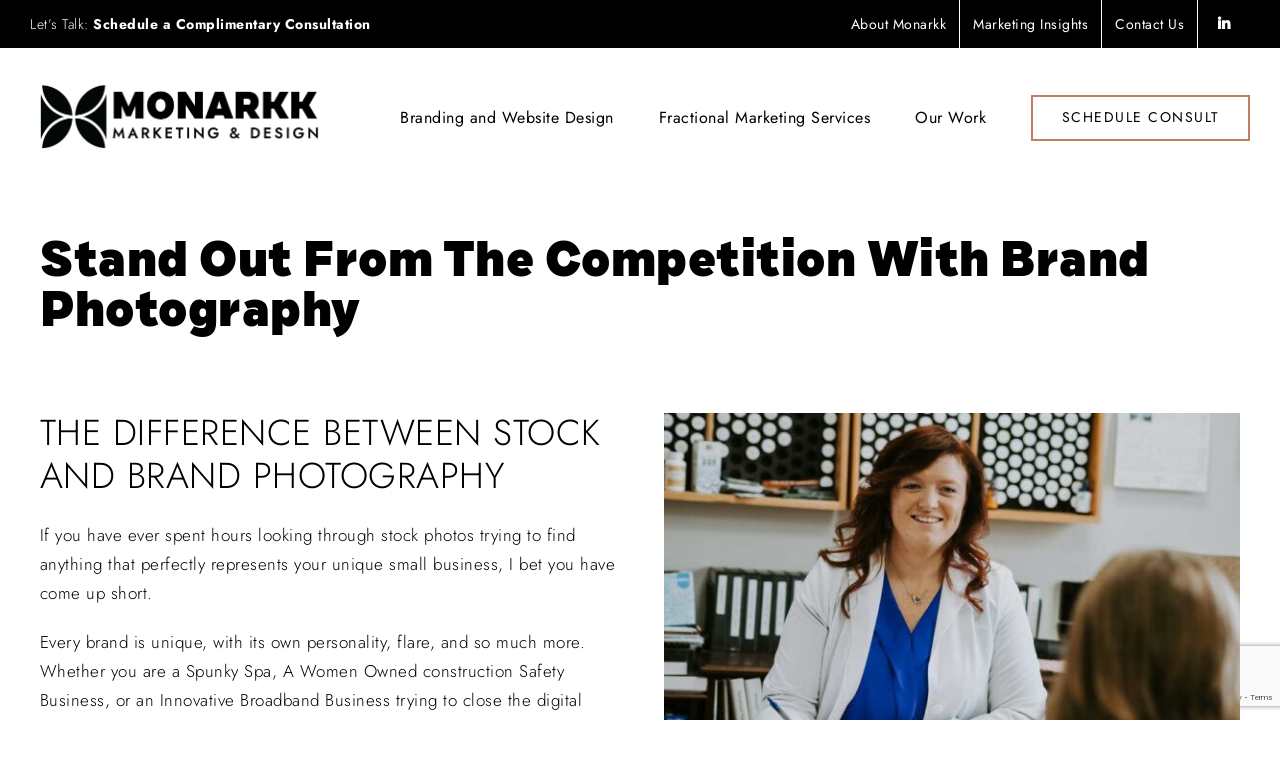

--- FILE ---
content_type: text/html; charset=UTF-8
request_url: https://monarkk.com/stand-out-from-the-competition-with-brand-photography/
body_size: 14484
content:
<!DOCTYPE html>
<html class="avada-html-layout-wide avada-html-header-position-top" lang="en-US" prefix="og: http://ogp.me/ns# fb: http://ogp.me/ns/fb#">
<head>
	<meta http-equiv="X-UA-Compatible" content="IE=edge" />
	<meta http-equiv="Content-Type" content="text/html; charset=utf-8"/>
	<meta name="viewport" content="width=device-width, initial-scale=1" />
	<meta name='robots' content='index, follow, max-image-preview:large, max-snippet:-1, max-video-preview:-1' />
	<style>img:is([sizes="auto" i], [sizes^="auto," i]) { contain-intrinsic-size: 3000px 1500px }</style>
	
	<!-- This site is optimized with the Yoast SEO plugin v26.6 - https://yoast.com/wordpress/plugins/seo/ -->
	<title>Stand Out From The Competition With Brand Photography - Monarkk</title>
	<meta name="description" content="Stand out with custom brand photography that captures your unique identity and strengthens your brand story." />
	<link rel="canonical" href="https://monarkk.com/stand-out-from-the-competition-with-brand-photography/" />
	<meta property="og:locale" content="en_US" />
	<meta property="og:type" content="article" />
	<meta property="og:title" content="Stand Out From The Competition With Brand Photography - Monarkk" />
	<meta property="og:description" content="Stand out with custom brand photography that captures your unique identity and strengthens your brand story." />
	<meta property="og:url" content="https://monarkk.com/stand-out-from-the-competition-with-brand-photography/" />
	<meta property="og:site_name" content="Monarkk" />
	<meta property="article:published_time" content="2023-03-31T02:56:54+00:00" />
	<meta property="article:modified_time" content="2024-09-16T00:40:11+00:00" />
	<meta property="og:image" content="https://monarkk.com/wp-content/uploads/2022/06/kelseyatdeskP1010082.jpg" />
	<meta property="og:image:width" content="1000" />
	<meta property="og:image:height" content="750" />
	<meta property="og:image:type" content="image/jpeg" />
	<meta name="author" content="Mikayla Hughes" />
	<meta name="twitter:card" content="summary_large_image" />
	<meta name="twitter:label1" content="Written by" />
	<meta name="twitter:data1" content="Mikayla Hughes" />
	<meta name="twitter:label2" content="Est. reading time" />
	<meta name="twitter:data2" content="3 minutes" />
	<script type="application/ld+json" class="yoast-schema-graph">{"@context":"https://schema.org","@graph":[{"@type":"WebPage","@id":"https://monarkk.com/stand-out-from-the-competition-with-brand-photography/","url":"https://monarkk.com/stand-out-from-the-competition-with-brand-photography/","name":"Stand Out From The Competition With Brand Photography - Monarkk","isPartOf":{"@id":"https://monarkk.com/#website"},"primaryImageOfPage":{"@id":"https://monarkk.com/stand-out-from-the-competition-with-brand-photography/#primaryimage"},"image":{"@id":"https://monarkk.com/stand-out-from-the-competition-with-brand-photography/#primaryimage"},"thumbnailUrl":"https://monarkk.com/wp-content/uploads/2022/06/kelseyatdeskP1010082.jpg","datePublished":"2023-03-31T02:56:54+00:00","dateModified":"2024-09-16T00:40:11+00:00","author":{"@id":"https://monarkk.com/#/schema/person/452188027ae052f6addcc3f5815dce73"},"description":"Stand out with custom brand photography that captures your unique identity and strengthens your brand story.","breadcrumb":{"@id":"https://monarkk.com/stand-out-from-the-competition-with-brand-photography/#breadcrumb"},"inLanguage":"en-US","potentialAction":[{"@type":"ReadAction","target":["https://monarkk.com/stand-out-from-the-competition-with-brand-photography/"]}]},{"@type":"ImageObject","inLanguage":"en-US","@id":"https://monarkk.com/stand-out-from-the-competition-with-brand-photography/#primaryimage","url":"https://monarkk.com/wp-content/uploads/2022/06/kelseyatdeskP1010082.jpg","contentUrl":"https://monarkk.com/wp-content/uploads/2022/06/kelseyatdeskP1010082.jpg","width":1000,"height":750,"caption":"Photography of doctor meeting with patient"},{"@type":"BreadcrumbList","@id":"https://monarkk.com/stand-out-from-the-competition-with-brand-photography/#breadcrumb","itemListElement":[{"@type":"ListItem","position":1,"name":"Home","item":"https://monarkk.com/"},{"@type":"ListItem","position":2,"name":"Marketing Insights","item":"https://monarkk.com/blog/"},{"@type":"ListItem","position":3,"name":"Stand Out From The Competition With Brand Photography"}]},{"@type":"WebSite","@id":"https://monarkk.com/#website","url":"https://monarkk.com/","name":"Monarkk","description":"Marketing &amp; Web Design","potentialAction":[{"@type":"SearchAction","target":{"@type":"EntryPoint","urlTemplate":"https://monarkk.com/?s={search_term_string}"},"query-input":{"@type":"PropertyValueSpecification","valueRequired":true,"valueName":"search_term_string"}}],"inLanguage":"en-US"},{"@type":"Person","@id":"https://monarkk.com/#/schema/person/452188027ae052f6addcc3f5815dce73","name":"Mikayla Hughes","image":{"@type":"ImageObject","inLanguage":"en-US","@id":"https://monarkk.com/#/schema/person/image/","url":"https://secure.gravatar.com/avatar/df20a542ce3c2bfe4d7c645a142a0b623e70cbf435f08ba2b49703a98e99df08?s=96&d=mm&r=g","contentUrl":"https://secure.gravatar.com/avatar/df20a542ce3c2bfe4d7c645a142a0b623e70cbf435f08ba2b49703a98e99df08?s=96&d=mm&r=g","caption":"Mikayla Hughes"},"url":"https://monarkk.com/author/mikaylahughes/"}]}</script>
	<!-- / Yoast SEO plugin. -->


<link rel="alternate" type="application/rss+xml" title="Monarkk &raquo; Feed" href="https://monarkk.com/feed/" />
<link rel="alternate" type="application/rss+xml" title="Monarkk &raquo; Comments Feed" href="https://monarkk.com/comments/feed/" />
								<link rel="icon" href="https://monarkk.com/wp-content/uploads/2023/12/MonarkkFavicon64.jpg" type="image/jpeg" />
		
					<!-- Apple Touch Icon -->
						<link rel="apple-touch-icon" sizes="180x180" href="https://monarkk.com/wp-content/uploads/2023/12/MonarkkFavicon180.jpg" type="image/jpeg">
		
		
									<meta name="description" content="The Difference Between Stock and Brand Photography
If you have ever spent hours looking through stock photos trying to find anything that perfectly represents your unique small business, I bet you have come up short.

Every brand is unique, with its own personality, flare, and so much more. Whether you are a Spunky Spa, A Women Owned"/>
				
		<meta property="og:locale" content="en_US"/>
		<meta property="og:type" content="article"/>
		<meta property="og:site_name" content="Monarkk"/>
		<meta property="og:title" content="Stand Out From The Competition With Brand Photography - Monarkk"/>
				<meta property="og:description" content="The Difference Between Stock and Brand Photography
If you have ever spent hours looking through stock photos trying to find anything that perfectly represents your unique small business, I bet you have come up short.

Every brand is unique, with its own personality, flare, and so much more. Whether you are a Spunky Spa, A Women Owned"/>
				<meta property="og:url" content="https://monarkk.com/stand-out-from-the-competition-with-brand-photography/"/>
										<meta property="article:published_time" content="2023-03-31T02:56:54-06:00"/>
							<meta property="article:modified_time" content="2024-09-16T00:40:11-06:00"/>
								<meta name="author" content="Mikayla Hughes"/>
								<meta property="og:image" content="https://monarkk.com/wp-content/uploads/2022/06/kelseyatdeskP1010082.jpg"/>
		<meta property="og:image:width" content="1000"/>
		<meta property="og:image:height" content="750"/>
		<meta property="og:image:type" content="image/jpeg"/>
				<link rel='stylesheet' id='wp-block-library-css' href='https://monarkk.com/wp-includes/css/dist/block-library/style.min.css?ver=6.8.3' type='text/css' media='all' />
<style id='wp-block-library-theme-inline-css' type='text/css'>
.wp-block-audio :where(figcaption){color:#555;font-size:13px;text-align:center}.is-dark-theme .wp-block-audio :where(figcaption){color:#ffffffa6}.wp-block-audio{margin:0 0 1em}.wp-block-code{border:1px solid #ccc;border-radius:4px;font-family:Menlo,Consolas,monaco,monospace;padding:.8em 1em}.wp-block-embed :where(figcaption){color:#555;font-size:13px;text-align:center}.is-dark-theme .wp-block-embed :where(figcaption){color:#ffffffa6}.wp-block-embed{margin:0 0 1em}.blocks-gallery-caption{color:#555;font-size:13px;text-align:center}.is-dark-theme .blocks-gallery-caption{color:#ffffffa6}:root :where(.wp-block-image figcaption){color:#555;font-size:13px;text-align:center}.is-dark-theme :root :where(.wp-block-image figcaption){color:#ffffffa6}.wp-block-image{margin:0 0 1em}.wp-block-pullquote{border-bottom:4px solid;border-top:4px solid;color:currentColor;margin-bottom:1.75em}.wp-block-pullquote cite,.wp-block-pullquote footer,.wp-block-pullquote__citation{color:currentColor;font-size:.8125em;font-style:normal;text-transform:uppercase}.wp-block-quote{border-left:.25em solid;margin:0 0 1.75em;padding-left:1em}.wp-block-quote cite,.wp-block-quote footer{color:currentColor;font-size:.8125em;font-style:normal;position:relative}.wp-block-quote:where(.has-text-align-right){border-left:none;border-right:.25em solid;padding-left:0;padding-right:1em}.wp-block-quote:where(.has-text-align-center){border:none;padding-left:0}.wp-block-quote.is-large,.wp-block-quote.is-style-large,.wp-block-quote:where(.is-style-plain){border:none}.wp-block-search .wp-block-search__label{font-weight:700}.wp-block-search__button{border:1px solid #ccc;padding:.375em .625em}:where(.wp-block-group.has-background){padding:1.25em 2.375em}.wp-block-separator.has-css-opacity{opacity:.4}.wp-block-separator{border:none;border-bottom:2px solid;margin-left:auto;margin-right:auto}.wp-block-separator.has-alpha-channel-opacity{opacity:1}.wp-block-separator:not(.is-style-wide):not(.is-style-dots){width:100px}.wp-block-separator.has-background:not(.is-style-dots){border-bottom:none;height:1px}.wp-block-separator.has-background:not(.is-style-wide):not(.is-style-dots){height:2px}.wp-block-table{margin:0 0 1em}.wp-block-table td,.wp-block-table th{word-break:normal}.wp-block-table :where(figcaption){color:#555;font-size:13px;text-align:center}.is-dark-theme .wp-block-table :where(figcaption){color:#ffffffa6}.wp-block-video :where(figcaption){color:#555;font-size:13px;text-align:center}.is-dark-theme .wp-block-video :where(figcaption){color:#ffffffa6}.wp-block-video{margin:0 0 1em}:root :where(.wp-block-template-part.has-background){margin-bottom:0;margin-top:0;padding:1.25em 2.375em}
</style>
<style id='classic-theme-styles-inline-css' type='text/css'>
/*! This file is auto-generated */
.wp-block-button__link{color:#fff;background-color:#32373c;border-radius:9999px;box-shadow:none;text-decoration:none;padding:calc(.667em + 2px) calc(1.333em + 2px);font-size:1.125em}.wp-block-file__button{background:#32373c;color:#fff;text-decoration:none}
</style>
<style id='global-styles-inline-css' type='text/css'>
:root{--wp--preset--aspect-ratio--square: 1;--wp--preset--aspect-ratio--4-3: 4/3;--wp--preset--aspect-ratio--3-4: 3/4;--wp--preset--aspect-ratio--3-2: 3/2;--wp--preset--aspect-ratio--2-3: 2/3;--wp--preset--aspect-ratio--16-9: 16/9;--wp--preset--aspect-ratio--9-16: 9/16;--wp--preset--color--black: #000000;--wp--preset--color--cyan-bluish-gray: #abb8c3;--wp--preset--color--white: #ffffff;--wp--preset--color--pale-pink: #f78da7;--wp--preset--color--vivid-red: #cf2e2e;--wp--preset--color--luminous-vivid-orange: #ff6900;--wp--preset--color--luminous-vivid-amber: #fcb900;--wp--preset--color--light-green-cyan: #7bdcb5;--wp--preset--color--vivid-green-cyan: #00d084;--wp--preset--color--pale-cyan-blue: #8ed1fc;--wp--preset--color--vivid-cyan-blue: #0693e3;--wp--preset--color--vivid-purple: #9b51e0;--wp--preset--color--awb-color-1: #ffffff;--wp--preset--color--awb-color-2: #f9f9fb;--wp--preset--color--awb-color-3: #f2f3f5;--wp--preset--color--awb-color-4: #e2e2e2;--wp--preset--color--awb-color-5: #ba5236;--wp--preset--color--awb-color-6: #4a4e57;--wp--preset--color--awb-color-7: #212934;--wp--preset--color--awb-color-8: #000000;--wp--preset--color--awb-color-custom-10: #65bc7b;--wp--preset--color--awb-color-custom-11: #333333;--wp--preset--color--awb-color-custom-12: rgba(242,243,245,0.7);--wp--preset--color--awb-color-custom-13: rgba(242,243,245,0.8);--wp--preset--color--awb-color-custom-1: #ee3625;--wp--preset--color--awb-color-custom-2: #fcfcfc;--wp--preset--color--awb-color-custom-3: #ffffff;--wp--preset--color--awb-color-custom-4: #c27e60;--wp--preset--color--awb-color-custom-5: #ffffff;--wp--preset--color--awb-color-custom-6: #f6f3ea;--wp--preset--color--awb-color-custom-7: #ffffff;--wp--preset--gradient--vivid-cyan-blue-to-vivid-purple: linear-gradient(135deg,rgba(6,147,227,1) 0%,rgb(155,81,224) 100%);--wp--preset--gradient--light-green-cyan-to-vivid-green-cyan: linear-gradient(135deg,rgb(122,220,180) 0%,rgb(0,208,130) 100%);--wp--preset--gradient--luminous-vivid-amber-to-luminous-vivid-orange: linear-gradient(135deg,rgba(252,185,0,1) 0%,rgba(255,105,0,1) 100%);--wp--preset--gradient--luminous-vivid-orange-to-vivid-red: linear-gradient(135deg,rgba(255,105,0,1) 0%,rgb(207,46,46) 100%);--wp--preset--gradient--very-light-gray-to-cyan-bluish-gray: linear-gradient(135deg,rgb(238,238,238) 0%,rgb(169,184,195) 100%);--wp--preset--gradient--cool-to-warm-spectrum: linear-gradient(135deg,rgb(74,234,220) 0%,rgb(151,120,209) 20%,rgb(207,42,186) 40%,rgb(238,44,130) 60%,rgb(251,105,98) 80%,rgb(254,248,76) 100%);--wp--preset--gradient--blush-light-purple: linear-gradient(135deg,rgb(255,206,236) 0%,rgb(152,150,240) 100%);--wp--preset--gradient--blush-bordeaux: linear-gradient(135deg,rgb(254,205,165) 0%,rgb(254,45,45) 50%,rgb(107,0,62) 100%);--wp--preset--gradient--luminous-dusk: linear-gradient(135deg,rgb(255,203,112) 0%,rgb(199,81,192) 50%,rgb(65,88,208) 100%);--wp--preset--gradient--pale-ocean: linear-gradient(135deg,rgb(255,245,203) 0%,rgb(182,227,212) 50%,rgb(51,167,181) 100%);--wp--preset--gradient--electric-grass: linear-gradient(135deg,rgb(202,248,128) 0%,rgb(113,206,126) 100%);--wp--preset--gradient--midnight: linear-gradient(135deg,rgb(2,3,129) 0%,rgb(40,116,252) 100%);--wp--preset--font-size--small: 12.75px;--wp--preset--font-size--medium: 20px;--wp--preset--font-size--large: 25.5px;--wp--preset--font-size--x-large: 42px;--wp--preset--font-size--normal: 17px;--wp--preset--font-size--xlarge: 34px;--wp--preset--font-size--huge: 51px;--wp--preset--spacing--20: 0.44rem;--wp--preset--spacing--30: 0.67rem;--wp--preset--spacing--40: 1rem;--wp--preset--spacing--50: 1.5rem;--wp--preset--spacing--60: 2.25rem;--wp--preset--spacing--70: 3.38rem;--wp--preset--spacing--80: 5.06rem;--wp--preset--shadow--natural: 6px 6px 9px rgba(0, 0, 0, 0.2);--wp--preset--shadow--deep: 12px 12px 50px rgba(0, 0, 0, 0.4);--wp--preset--shadow--sharp: 6px 6px 0px rgba(0, 0, 0, 0.2);--wp--preset--shadow--outlined: 6px 6px 0px -3px rgba(255, 255, 255, 1), 6px 6px rgba(0, 0, 0, 1);--wp--preset--shadow--crisp: 6px 6px 0px rgba(0, 0, 0, 1);}:where(.is-layout-flex){gap: 0.5em;}:where(.is-layout-grid){gap: 0.5em;}body .is-layout-flex{display: flex;}.is-layout-flex{flex-wrap: wrap;align-items: center;}.is-layout-flex > :is(*, div){margin: 0;}body .is-layout-grid{display: grid;}.is-layout-grid > :is(*, div){margin: 0;}:where(.wp-block-columns.is-layout-flex){gap: 2em;}:where(.wp-block-columns.is-layout-grid){gap: 2em;}:where(.wp-block-post-template.is-layout-flex){gap: 1.25em;}:where(.wp-block-post-template.is-layout-grid){gap: 1.25em;}.has-black-color{color: var(--wp--preset--color--black) !important;}.has-cyan-bluish-gray-color{color: var(--wp--preset--color--cyan-bluish-gray) !important;}.has-white-color{color: var(--wp--preset--color--white) !important;}.has-pale-pink-color{color: var(--wp--preset--color--pale-pink) !important;}.has-vivid-red-color{color: var(--wp--preset--color--vivid-red) !important;}.has-luminous-vivid-orange-color{color: var(--wp--preset--color--luminous-vivid-orange) !important;}.has-luminous-vivid-amber-color{color: var(--wp--preset--color--luminous-vivid-amber) !important;}.has-light-green-cyan-color{color: var(--wp--preset--color--light-green-cyan) !important;}.has-vivid-green-cyan-color{color: var(--wp--preset--color--vivid-green-cyan) !important;}.has-pale-cyan-blue-color{color: var(--wp--preset--color--pale-cyan-blue) !important;}.has-vivid-cyan-blue-color{color: var(--wp--preset--color--vivid-cyan-blue) !important;}.has-vivid-purple-color{color: var(--wp--preset--color--vivid-purple) !important;}.has-black-background-color{background-color: var(--wp--preset--color--black) !important;}.has-cyan-bluish-gray-background-color{background-color: var(--wp--preset--color--cyan-bluish-gray) !important;}.has-white-background-color{background-color: var(--wp--preset--color--white) !important;}.has-pale-pink-background-color{background-color: var(--wp--preset--color--pale-pink) !important;}.has-vivid-red-background-color{background-color: var(--wp--preset--color--vivid-red) !important;}.has-luminous-vivid-orange-background-color{background-color: var(--wp--preset--color--luminous-vivid-orange) !important;}.has-luminous-vivid-amber-background-color{background-color: var(--wp--preset--color--luminous-vivid-amber) !important;}.has-light-green-cyan-background-color{background-color: var(--wp--preset--color--light-green-cyan) !important;}.has-vivid-green-cyan-background-color{background-color: var(--wp--preset--color--vivid-green-cyan) !important;}.has-pale-cyan-blue-background-color{background-color: var(--wp--preset--color--pale-cyan-blue) !important;}.has-vivid-cyan-blue-background-color{background-color: var(--wp--preset--color--vivid-cyan-blue) !important;}.has-vivid-purple-background-color{background-color: var(--wp--preset--color--vivid-purple) !important;}.has-black-border-color{border-color: var(--wp--preset--color--black) !important;}.has-cyan-bluish-gray-border-color{border-color: var(--wp--preset--color--cyan-bluish-gray) !important;}.has-white-border-color{border-color: var(--wp--preset--color--white) !important;}.has-pale-pink-border-color{border-color: var(--wp--preset--color--pale-pink) !important;}.has-vivid-red-border-color{border-color: var(--wp--preset--color--vivid-red) !important;}.has-luminous-vivid-orange-border-color{border-color: var(--wp--preset--color--luminous-vivid-orange) !important;}.has-luminous-vivid-amber-border-color{border-color: var(--wp--preset--color--luminous-vivid-amber) !important;}.has-light-green-cyan-border-color{border-color: var(--wp--preset--color--light-green-cyan) !important;}.has-vivid-green-cyan-border-color{border-color: var(--wp--preset--color--vivid-green-cyan) !important;}.has-pale-cyan-blue-border-color{border-color: var(--wp--preset--color--pale-cyan-blue) !important;}.has-vivid-cyan-blue-border-color{border-color: var(--wp--preset--color--vivid-cyan-blue) !important;}.has-vivid-purple-border-color{border-color: var(--wp--preset--color--vivid-purple) !important;}.has-vivid-cyan-blue-to-vivid-purple-gradient-background{background: var(--wp--preset--gradient--vivid-cyan-blue-to-vivid-purple) !important;}.has-light-green-cyan-to-vivid-green-cyan-gradient-background{background: var(--wp--preset--gradient--light-green-cyan-to-vivid-green-cyan) !important;}.has-luminous-vivid-amber-to-luminous-vivid-orange-gradient-background{background: var(--wp--preset--gradient--luminous-vivid-amber-to-luminous-vivid-orange) !important;}.has-luminous-vivid-orange-to-vivid-red-gradient-background{background: var(--wp--preset--gradient--luminous-vivid-orange-to-vivid-red) !important;}.has-very-light-gray-to-cyan-bluish-gray-gradient-background{background: var(--wp--preset--gradient--very-light-gray-to-cyan-bluish-gray) !important;}.has-cool-to-warm-spectrum-gradient-background{background: var(--wp--preset--gradient--cool-to-warm-spectrum) !important;}.has-blush-light-purple-gradient-background{background: var(--wp--preset--gradient--blush-light-purple) !important;}.has-blush-bordeaux-gradient-background{background: var(--wp--preset--gradient--blush-bordeaux) !important;}.has-luminous-dusk-gradient-background{background: var(--wp--preset--gradient--luminous-dusk) !important;}.has-pale-ocean-gradient-background{background: var(--wp--preset--gradient--pale-ocean) !important;}.has-electric-grass-gradient-background{background: var(--wp--preset--gradient--electric-grass) !important;}.has-midnight-gradient-background{background: var(--wp--preset--gradient--midnight) !important;}.has-small-font-size{font-size: var(--wp--preset--font-size--small) !important;}.has-medium-font-size{font-size: var(--wp--preset--font-size--medium) !important;}.has-large-font-size{font-size: var(--wp--preset--font-size--large) !important;}.has-x-large-font-size{font-size: var(--wp--preset--font-size--x-large) !important;}
:where(.wp-block-post-template.is-layout-flex){gap: 1.25em;}:where(.wp-block-post-template.is-layout-grid){gap: 1.25em;}
:where(.wp-block-columns.is-layout-flex){gap: 2em;}:where(.wp-block-columns.is-layout-grid){gap: 2em;}
:root :where(.wp-block-pullquote){font-size: 1.5em;line-height: 1.6;}
</style>
<link rel='stylesheet' id='brb-public-main-css-css' href='https://monarkk.com/wp-content/plugins/business-reviews-bundle/assets/css/public-main.css?ver=1.9.130' type='text/css' media='all' />
<link rel='stylesheet' id='child-style-css' href='https://monarkk.com/wp-content/themes/Avada-Child-Theme/style.css?ver=6.8.3' type='text/css' media='all' />
<link rel='stylesheet' id='fusion-dynamic-css-css' href='https://monarkk.com/wp-content/uploads/fusion-styles/38885732cf383fe9c9d0f57d75256a51.min.css?ver=3.14.2' type='text/css' media='all' />
<script type="text/javascript" src="https://monarkk.com/wp-includes/js/jquery/jquery.min.js?ver=3.7.1" id="jquery-core-js"></script>
<script type="text/javascript" src="https://monarkk.com/wp-includes/js/jquery/jquery-migrate.min.js?ver=3.4.1" id="jquery-migrate-js"></script>
<script type="text/javascript" id="brb-public-main-js-js-extra">
/* <![CDATA[ */
var brb_vars = {"ajaxurl":"https:\/\/monarkk.com\/wp-admin\/admin-ajax.php","gavatar":"https:\/\/monarkk.com\/wp-content\/plugins\/business-reviews-bundle\/assets\/img\/google_avatar.png"};
/* ]]> */
</script>
<script type="text/javascript" defer="defer" src="https://monarkk.com/wp-content/plugins/business-reviews-bundle/assets/js/public-main.js?ver=1.9.130" id="brb-public-main-js-js"></script>
<link rel="https://api.w.org/" href="https://monarkk.com/wp-json/" /><link rel="alternate" title="JSON" type="application/json" href="https://monarkk.com/wp-json/wp/v2/posts/33724" /><link rel="EditURI" type="application/rsd+xml" title="RSD" href="https://monarkk.com/xmlrpc.php?rsd" />
<meta name="generator" content="WordPress 6.8.3" />
<link rel='shortlink' href='https://monarkk.com/?p=33724' />
<link rel="alternate" title="oEmbed (JSON)" type="application/json+oembed" href="https://monarkk.com/wp-json/oembed/1.0/embed?url=https%3A%2F%2Fmonarkk.com%2Fstand-out-from-the-competition-with-brand-photography%2F" />
<link rel="alternate" title="oEmbed (XML)" type="text/xml+oembed" href="https://monarkk.com/wp-json/oembed/1.0/embed?url=https%3A%2F%2Fmonarkk.com%2Fstand-out-from-the-competition-with-brand-photography%2F&#038;format=xml" />
<meta name="p:domain_verify" content="62734fb241c74691ab2090fbca8f884a"/><link rel="preload" href="https://monarkk.com/wp-content/themes/Avada/includes/lib/assets/fonts/icomoon/awb-icons.woff" as="font" type="font/woff" crossorigin><link rel="preload" href="//monarkk.com/wp-content/themes/Avada/includes/lib/assets/fonts/fontawesome/webfonts/fa-brands-400.woff2" as="font" type="font/woff2" crossorigin><link rel="preload" href="//monarkk.com/wp-content/themes/Avada/includes/lib/assets/fonts/fontawesome/webfonts/fa-regular-400.woff2" as="font" type="font/woff2" crossorigin><link rel="preload" href="//monarkk.com/wp-content/themes/Avada/includes/lib/assets/fonts/fontawesome/webfonts/fa-solid-900.woff2" as="font" type="font/woff2" crossorigin><style type="text/css" id="css-fb-visibility">@media screen and (max-width: 640px){.fusion-no-small-visibility{display:none !important;}body .sm-text-align-center{text-align:center !important;}body .sm-text-align-left{text-align:left !important;}body .sm-text-align-right{text-align:right !important;}body .sm-text-align-justify{text-align:justify !important;}body .sm-flex-align-center{justify-content:center !important;}body .sm-flex-align-flex-start{justify-content:flex-start !important;}body .sm-flex-align-flex-end{justify-content:flex-end !important;}body .sm-mx-auto{margin-left:auto !important;margin-right:auto !important;}body .sm-ml-auto{margin-left:auto !important;}body .sm-mr-auto{margin-right:auto !important;}body .fusion-absolute-position-small{position:absolute;width:100%;}.awb-sticky.awb-sticky-small{ position: sticky; top: var(--awb-sticky-offset,0); }}@media screen and (min-width: 641px) and (max-width: 1024px){.fusion-no-medium-visibility{display:none !important;}body .md-text-align-center{text-align:center !important;}body .md-text-align-left{text-align:left !important;}body .md-text-align-right{text-align:right !important;}body .md-text-align-justify{text-align:justify !important;}body .md-flex-align-center{justify-content:center !important;}body .md-flex-align-flex-start{justify-content:flex-start !important;}body .md-flex-align-flex-end{justify-content:flex-end !important;}body .md-mx-auto{margin-left:auto !important;margin-right:auto !important;}body .md-ml-auto{margin-left:auto !important;}body .md-mr-auto{margin-right:auto !important;}body .fusion-absolute-position-medium{position:absolute;width:100%;}.awb-sticky.awb-sticky-medium{ position: sticky; top: var(--awb-sticky-offset,0); }}@media screen and (min-width: 1025px){.fusion-no-large-visibility{display:none !important;}body .lg-text-align-center{text-align:center !important;}body .lg-text-align-left{text-align:left !important;}body .lg-text-align-right{text-align:right !important;}body .lg-text-align-justify{text-align:justify !important;}body .lg-flex-align-center{justify-content:center !important;}body .lg-flex-align-flex-start{justify-content:flex-start !important;}body .lg-flex-align-flex-end{justify-content:flex-end !important;}body .lg-mx-auto{margin-left:auto !important;margin-right:auto !important;}body .lg-ml-auto{margin-left:auto !important;}body .lg-mr-auto{margin-right:auto !important;}body .fusion-absolute-position-large{position:absolute;width:100%;}.awb-sticky.awb-sticky-large{ position: sticky; top: var(--awb-sticky-offset,0); }}</style>		<script type="text/javascript">
			var doc = document.documentElement;
			doc.setAttribute( 'data-useragent', navigator.userAgent );
		</script>
		
	<link rel="stylesheet" href="https://use.typekit.net/tnk4dnm.css"></head>

<body class="wp-singular post-template-default single single-post postid-33724 single-format-standard wp-theme-Avada wp-child-theme-Avada-Child-Theme fusion-image-hovers fusion-pagination-sizing fusion-button_type-flat fusion-button_span-no fusion-button_gradient-linear avada-image-rollover-circle-no avada-image-rollover-yes avada-image-rollover-direction-fade fusion-body ltr no-mobile-slidingbar no-desktop-totop no-mobile-totop avada-has-rev-slider-styles fusion-disable-outline fusion-sub-menu-fade mobile-logo-pos-left layout-wide-mode avada-has-boxed-modal-shadow- layout-scroll-offset-full avada-has-zero-margin-offset-top fusion-top-header menu-text-align-center mobile-menu-design-modern fusion-show-pagination-text fusion-header-layout-v3 avada-responsive avada-footer-fx-none avada-menu-highlight-style-textcolor fusion-search-form-clean fusion-main-menu-search-overlay fusion-avatar-circle avada-dropdown-styles avada-blog-layout-grid avada-blog-archive-layout-grid avada-header-shadow-no avada-menu-icon-position-left avada-has-megamenu-shadow avada-has-mainmenu-dropdown-divider avada-has-header-100-width avada-has-pagetitle-bg-full avada-has-breadcrumb-mobile-hidden avada-has-titlebar-bar_and_content avada-has-pagination-width_height avada-flyout-menu-direction-fade avada-ec-views-v1 awb-link-decoration" data-awb-post-id="33724">
		<a class="skip-link screen-reader-text" href="#content">Skip to content</a>

	<div id="boxed-wrapper">
		
		<div id="wrapper" class="fusion-wrapper">
			<div id="home" style="position:relative;top:-1px;"></div>
							
					
			<header class="fusion-header-wrapper">
				<div class="fusion-header-v3 fusion-logo-alignment fusion-logo-left fusion-sticky-menu- fusion-sticky-logo- fusion-mobile-logo-1  fusion-mobile-menu-design-modern">
					
<div class="fusion-secondary-header">
	<div class="fusion-row">
					<div class="fusion-alignleft">
				<div class="fusion-contact-info"><span class="fusion-contact-info-phone-number">Let’s Talk: <a href="https://calendly.com/monarkk/monarkk-consult">Schedule a Complimentary Consultation</a></span></div>			</div>
							<div class="fusion-alignright">
				<nav class="fusion-secondary-menu" role="navigation" aria-label="Secondary Menu"><ul id="menu-top-right-menu" class="menu"><li  id="menu-item-35734"  class="menu-item menu-item-type-post_type menu-item-object-page menu-item-35734"  data-item-id="35734"><a  href="https://monarkk.com/about/" class="fusion-textcolor-highlight"><span class="menu-text">About Monarkk</span></a></li><li  id="menu-item-36399"  class="menu-item menu-item-type-post_type menu-item-object-page current_page_parent menu-item-36399"  data-item-id="36399"><a  href="https://monarkk.com/blog/" class="fusion-textcolor-highlight"><span class="menu-text">Marketing Insights</span></a></li><li  id="menu-item-35735"  class="menu-item menu-item-type-post_type menu-item-object-page menu-item-35735"  data-item-id="35735"><a  href="https://monarkk.com/contact/" class="fusion-textcolor-highlight"><span class="menu-text">Contact Us</span></a></li><li  id="menu-item-35736"  class="menu-item menu-item-type-custom menu-item-object-custom menu-item-35736"  data-item-id="35736"><a  href="https://www.linkedin.com/company/monarkk/" class="fusion-icon-only-link fusion-flex-link fusion-textcolor-highlight"><span class="fusion-megamenu-icon"><i class="glyphicon fa-linkedin-in fab" aria-hidden="true"></i></span><span class="menu-text"><span class="menu-title">LinkedIn</span></span></a></li></ul></nav><nav class="fusion-mobile-nav-holder fusion-mobile-menu-text-align-left" aria-label="Secondary Mobile Menu"></nav>			</div>
			</div>
</div>
<div class="fusion-header-sticky-height"></div>
<div class="fusion-header">
	<div class="fusion-row">
					<div class="fusion-logo" data-margin-top="31px" data-margin-bottom="31px" data-margin-left="0px" data-margin-right="0px">
			<a class="fusion-logo-link"  href="https://monarkk.com/" >

						<!-- standard logo -->
			<img src="https://monarkk.com/wp-content/uploads/2024/01/MonarkkRedesign2024-300px.png" srcset="https://monarkk.com/wp-content/uploads/2024/01/MonarkkRedesign2024-300px.png 1x, https://monarkk.com/wp-content/uploads/2024/01/MonarkkRedesign2024-600px.png 2x" width="300" height="73" style="max-height:73px;height:auto;" alt="Monarkk Logo" data-retina_logo_url="https://monarkk.com/wp-content/uploads/2024/01/MonarkkRedesign2024-600px.png" class="fusion-standard-logo" />

											<!-- mobile logo -->
				<img src="https://monarkk.com/wp-content/uploads/2024/01/MonarkkRedesign2024-300px.png" srcset="https://monarkk.com/wp-content/uploads/2024/01/MonarkkRedesign2024-300px.png 1x, https://monarkk.com/wp-content/uploads/2024/01/MonarkkRedesign2024-600px.png 2x" width="300" height="73" style="max-height:73px;height:auto;" alt="Monarkk Logo" data-retina_logo_url="https://monarkk.com/wp-content/uploads/2024/01/MonarkkRedesign2024-600px.png" class="fusion-mobile-logo" />
			
					</a>
		</div>		<nav class="fusion-main-menu" aria-label="Main Menu"><div class="fusion-overlay-search">		<form role="search" class="searchform fusion-search-form  fusion-search-form-clean" method="get" action="https://monarkk.com/">
			<div class="fusion-search-form-content">

				
				<div class="fusion-search-field search-field">
					<label><span class="screen-reader-text">Search for:</span>
													<input type="search" value="" name="s" class="s" placeholder="Search..." required aria-required="true" aria-label="Search..."/>
											</label>
				</div>
				<div class="fusion-search-button search-button">
					<input type="submit" class="fusion-search-submit searchsubmit" aria-label="Search" value="&#xf002;" />
									</div>

				
			</div>


			
		</form>
		<div class="fusion-search-spacer"></div><a href="#" role="button" aria-label="Close Search" class="fusion-close-search"></a></div><ul id="menu-monarkk-rebrand-new-main" class="fusion-menu"><li  id="menu-item-39296"  class="menu-item menu-item-type-post_type menu-item-object-page menu-item-has-children menu-item-39296 fusion-dropdown-menu"  data-item-id="39296"><a  href="https://monarkk.com/branding-and-website-design/" class="fusion-textcolor-highlight"><span class="menu-text">Branding and Website Design</span></a><ul class="sub-menu"><li  id="menu-item-38694"  class="menu-item menu-item-type-post_type menu-item-object-page menu-item-38694 fusion-dropdown-submenu" ><a  href="https://monarkk.com/website-design/" class="fusion-textcolor-highlight"><span>Website Design Services</span></a></li><li  id="menu-item-23858"  class="menu-item menu-item-type-post_type menu-item-object-page menu-item-23858 fusion-dropdown-submenu" ><a  href="https://monarkk.com/logo-design-branding/" class="fusion-textcolor-highlight"><span>Logo and Branding Services</span></a></li></ul></li><li  id="menu-item-39100"  class="menu-item menu-item-type-post_type menu-item-object-page menu-item-has-children menu-item-39100 fusion-dropdown-menu"  data-item-id="39100"><a  href="https://monarkk.com/fractional-marketing-services/" class="fusion-textcolor-highlight"><span class="menu-text">Fractional Marketing Services</span></a><ul class="sub-menu"><li  id="menu-item-34467"  class="menu-item menu-item-type-post_type menu-item-object-page menu-item-34467 fusion-dropdown-submenu" ><a  href="https://monarkk.com/digital-marketing/" class="fusion-textcolor-highlight"><span>Digital Marketing</span></a></li><li  id="menu-item-39258"  class="menu-item menu-item-type-post_type menu-item-object-page menu-item-39258 fusion-dropdown-submenu" ><a  href="https://monarkk.com/graphic-design-services/" class="fusion-textcolor-highlight"><span>Graphic Design</span></a></li><li  id="menu-item-28872"  class="menu-item menu-item-type-post_type menu-item-object-page menu-item-28872 fusion-dropdown-submenu" ><a  href="https://monarkk.com/photography/" class="fusion-textcolor-highlight"><span>Photography</span></a></li><li  id="menu-item-28533"  class="menu-item menu-item-type-post_type menu-item-object-page menu-item-28533 fusion-dropdown-submenu" ><a  href="https://monarkk.com/video-marketing/" class="fusion-textcolor-highlight"><span>Video Marketing</span></a></li><li  id="menu-item-39565"  class="menu-item menu-item-type-post_type menu-item-object-page menu-item-39565 fusion-dropdown-submenu" ><a  href="https://monarkk.com/fractional-cmo/" class="fusion-textcolor-highlight"><span>Fractional CMO</span></a></li></ul></li><li  id="menu-item-23861"  class="menu-item menu-item-type-post_type menu-item-object-page menu-item-23861"  data-item-id="23861"><a  href="https://monarkk.com/work/" class="fusion-textcolor-highlight"><span class="menu-text">Our Work</span></a></li><li  id="menu-item-34928"  class="menu-item menu-item-type-custom menu-item-object-custom menu-item-34928 fusion-menu-item-button"  data-item-id="34928"><a  href="https://calendly.com/monarkk/monarkk-consult?month=2023-08" class="fusion-textcolor-highlight"><span class="menu-text fusion-button button-default button-large">Schedule Consult</span></a></li></ul></nav><div class="fusion-mobile-navigation"><ul id="menu-monarkk-rebrand-new-main-1" class="fusion-mobile-menu"><li   class="menu-item menu-item-type-post_type menu-item-object-page menu-item-has-children menu-item-39296 fusion-dropdown-menu"  data-item-id="39296"><a  href="https://monarkk.com/branding-and-website-design/" class="fusion-textcolor-highlight"><span class="menu-text">Branding and Website Design</span></a><ul class="sub-menu"><li   class="menu-item menu-item-type-post_type menu-item-object-page menu-item-38694 fusion-dropdown-submenu" ><a  href="https://monarkk.com/website-design/" class="fusion-textcolor-highlight"><span>Website Design Services</span></a></li><li   class="menu-item menu-item-type-post_type menu-item-object-page menu-item-23858 fusion-dropdown-submenu" ><a  href="https://monarkk.com/logo-design-branding/" class="fusion-textcolor-highlight"><span>Logo and Branding Services</span></a></li></ul></li><li   class="menu-item menu-item-type-post_type menu-item-object-page menu-item-has-children menu-item-39100 fusion-dropdown-menu"  data-item-id="39100"><a  href="https://monarkk.com/fractional-marketing-services/" class="fusion-textcolor-highlight"><span class="menu-text">Fractional Marketing Services</span></a><ul class="sub-menu"><li   class="menu-item menu-item-type-post_type menu-item-object-page menu-item-34467 fusion-dropdown-submenu" ><a  href="https://monarkk.com/digital-marketing/" class="fusion-textcolor-highlight"><span>Digital Marketing</span></a></li><li   class="menu-item menu-item-type-post_type menu-item-object-page menu-item-39258 fusion-dropdown-submenu" ><a  href="https://monarkk.com/graphic-design-services/" class="fusion-textcolor-highlight"><span>Graphic Design</span></a></li><li   class="menu-item menu-item-type-post_type menu-item-object-page menu-item-28872 fusion-dropdown-submenu" ><a  href="https://monarkk.com/photography/" class="fusion-textcolor-highlight"><span>Photography</span></a></li><li   class="menu-item menu-item-type-post_type menu-item-object-page menu-item-28533 fusion-dropdown-submenu" ><a  href="https://monarkk.com/video-marketing/" class="fusion-textcolor-highlight"><span>Video Marketing</span></a></li><li   class="menu-item menu-item-type-post_type menu-item-object-page menu-item-39565 fusion-dropdown-submenu" ><a  href="https://monarkk.com/fractional-cmo/" class="fusion-textcolor-highlight"><span>Fractional CMO</span></a></li></ul></li><li   class="menu-item menu-item-type-post_type menu-item-object-page menu-item-23861"  data-item-id="23861"><a  href="https://monarkk.com/work/" class="fusion-textcolor-highlight"><span class="menu-text">Our Work</span></a></li><li   class="menu-item menu-item-type-custom menu-item-object-custom menu-item-34928 fusion-menu-item-button"  data-item-id="34928"><a  href="https://calendly.com/monarkk/monarkk-consult?month=2023-08" class="fusion-textcolor-highlight"><span class="menu-text fusion-button button-default button-large">Schedule Consult</span></a></li></ul></div>	<div class="fusion-mobile-menu-icons">
							<a href="#" class="fusion-icon awb-icon-bars" aria-label="Toggle mobile menu" aria-expanded="false"></a>
		
		
		
			</div>

<nav class="fusion-mobile-nav-holder fusion-mobile-menu-text-align-left" aria-label="Main Menu Mobile"></nav>

					</div>
</div>
				</div>
				<div class="fusion-clearfix"></div>
			</header>
								
							<div id="sliders-container" class="fusion-slider-visibility">
					</div>
				
					
							
			<section class="avada-page-titlebar-wrapper" aria-labelledby="awb-ptb-heading">
	<div class="fusion-page-title-bar fusion-page-title-bar-breadcrumbs fusion-page-title-bar-left">
		<div class="fusion-page-title-row">
			<div class="fusion-page-title-wrapper">
				<div class="fusion-page-title-captions">

																							<h1 id="awb-ptb-heading" class="entry-title">Stand Out From The Competition With Brand Photography</h1>

											
					
				</div>

													
			</div>
		</div>
	</div>
</section>

						<main id="main" class="clearfix ">
				<div class="fusion-row" style="">

<section id="content" style="width: 100%;">
	
					<article id="post-33724" class="post post-33724 type-post status-publish format-standard has-post-thumbnail hentry category-branding category-photography category-small-business-marketing">
										<span class="entry-title" style="display: none;">Stand Out From The Competition With Brand Photography</span>
			
				
						<div class="post-content">
				<div class="fusion-fullwidth fullwidth-box fusion-builder-row-1 fusion-flex-container has-pattern-background has-mask-background nonhundred-percent-fullwidth non-hundred-percent-height-scrolling" style="--awb-border-radius-top-left:0px;--awb-border-radius-top-right:0px;--awb-border-radius-bottom-right:0px;--awb-border-radius-bottom-left:0px;--awb-padding-top:0px;--awb-margin-top:0px;--awb-flex-wrap:wrap;" ><div class="fusion-builder-row fusion-row fusion-flex-align-items-center fusion-flex-justify-content-center fusion-flex-content-wrap" style="max-width:1248px;margin-left: calc(-4% / 2 );margin-right: calc(-4% / 2 );"><div class="fusion-layout-column fusion_builder_column fusion-builder-column-0 fusion_builder_column_1_2 1_2 fusion-flex-column" style="--awb-bg-size:cover;--awb-width-large:50%;--awb-margin-top-large:0px;--awb-spacing-right-large:3.84%;--awb-margin-bottom-large:20px;--awb-spacing-left-large:3.84%;--awb-width-medium:50%;--awb-order-medium:0;--awb-spacing-right-medium:3.84%;--awb-spacing-left-medium:3.84%;--awb-width-small:100%;--awb-order-small:0;--awb-spacing-right-small:1.92%;--awb-spacing-left-small:1.92%;"><div class="fusion-column-wrapper fusion-column-has-shadow fusion-flex-justify-content-flex-start fusion-content-layout-column"><div class="fusion-text fusion-text-1" style="--awb-text-transform:none;"><h2>The Difference Between Stock and Brand Photography</h2>
<p>If you have ever spent hours looking through stock photos trying to find anything that perfectly represents your unique small business, I bet you have come up short.</p>
<p>Every brand is unique, with its own personality, flare, and so much more. Whether you are a Spunky Spa, A Women Owned construction Safety Business, or an Innovative Broadband Business trying to close the digital divide, you want images that capture the essence of your brand.</p>
<p>Consistency is key when it comes to branding and telling your story, so using a <a href="https://monarkk.com/commercial-photography/">brand photographer</a> helps to tell a cohesive story to your customers.</p>
</div></div></div><div class="fusion-layout-column fusion_builder_column fusion-builder-column-1 fusion_builder_column_1_2 1_2 fusion-flex-column" style="--awb-bg-size:cover;--awb-width-large:50%;--awb-margin-top-large:0px;--awb-spacing-right-large:3.84%;--awb-margin-bottom-large:20px;--awb-spacing-left-large:3.84%;--awb-width-medium:50%;--awb-order-medium:0;--awb-spacing-right-medium:3.84%;--awb-spacing-left-medium:3.84%;--awb-width-small:100%;--awb-order-small:0;--awb-spacing-right-small:1.92%;--awb-spacing-left-small:1.92%;"><div class="fusion-column-wrapper fusion-column-has-shadow fusion-flex-justify-content-flex-start fusion-content-layout-column"><div class="fusion-image-element " style="--awb-caption-title-font-family:var(--h2_typography-font-family);--awb-caption-title-font-weight:var(--h2_typography-font-weight);--awb-caption-title-font-style:var(--h2_typography-font-style);--awb-caption-title-size:var(--h2_typography-font-size);--awb-caption-title-transform:var(--h2_typography-text-transform);--awb-caption-title-line-height:var(--h2_typography-line-height);--awb-caption-title-letter-spacing:var(--h2_typography-letter-spacing);"><span class=" fusion-imageframe imageframe-none imageframe-1 hover-type-none"><img fetchpriority="high" decoding="async" width="1000" height="750" alt="Photography of doctor meeting with patient" title="kelseyatdeskP1010082" src="https://monarkk.com/wp-content/uploads/2022/06/kelseyatdeskP1010082.jpg" class="img-responsive wp-image-28645" srcset="https://monarkk.com/wp-content/uploads/2022/06/kelseyatdeskP1010082-200x150.jpg 200w, https://monarkk.com/wp-content/uploads/2022/06/kelseyatdeskP1010082-400x300.jpg 400w, https://monarkk.com/wp-content/uploads/2022/06/kelseyatdeskP1010082-600x450.jpg 600w, https://monarkk.com/wp-content/uploads/2022/06/kelseyatdeskP1010082-800x600.jpg 800w, https://monarkk.com/wp-content/uploads/2022/06/kelseyatdeskP1010082.jpg 1000w" sizes="(max-width: 640px) 100vw, 600px" /></span></div></div></div></div></div><div class="fusion-fullwidth fullwidth-box fusion-builder-row-2 fusion-flex-container has-pattern-background has-mask-background nonhundred-percent-fullwidth non-hundred-percent-height-scrolling" style="--awb-border-radius-top-left:0px;--awb-border-radius-top-right:0px;--awb-border-radius-bottom-right:0px;--awb-border-radius-bottom-left:0px;--awb-margin-top:25px;--awb-flex-wrap:wrap;" ><div class="fusion-builder-row fusion-row fusion-flex-align-items-center fusion-flex-justify-content-center fusion-flex-content-wrap" style="max-width:1248px;margin-left: calc(-4% / 2 );margin-right: calc(-4% / 2 );"><div class="fusion-layout-column fusion_builder_column fusion-builder-column-2 fusion_builder_column_1_3 1_3 fusion-flex-column" style="--awb-bg-size:cover;--awb-width-large:33.333333333333%;--awb-margin-top-large:0px;--awb-spacing-right-large:5.76%;--awb-margin-bottom-large:20px;--awb-spacing-left-large:5.76%;--awb-width-medium:33.333333333333%;--awb-order-medium:0;--awb-spacing-right-medium:5.76%;--awb-spacing-left-medium:5.76%;--awb-width-small:100%;--awb-order-small:0;--awb-spacing-right-small:1.92%;--awb-spacing-left-small:1.92%;"><div class="fusion-column-wrapper fusion-column-has-shadow fusion-flex-justify-content-flex-start fusion-content-layout-column"><div class="fusion-image-element " style="--awb-caption-title-font-family:var(--h2_typography-font-family);--awb-caption-title-font-weight:var(--h2_typography-font-weight);--awb-caption-title-font-style:var(--h2_typography-font-style);--awb-caption-title-size:var(--h2_typography-font-size);--awb-caption-title-transform:var(--h2_typography-text-transform);--awb-caption-title-line-height:var(--h2_typography-line-height);--awb-caption-title-letter-spacing:var(--h2_typography-letter-spacing);"><span class=" fusion-imageframe imageframe-none imageframe-2 hover-type-none"><img decoding="async" width="1142" height="1713" alt="Mona Williams Retail Shop Interior Photography" title="webIMG_0855" src="https://monarkk.com/wp-content/uploads/2021/06/webIMG_0855.jpg" class="img-responsive wp-image-24084" srcset="https://monarkk.com/wp-content/uploads/2021/06/webIMG_0855-200x300.jpg 200w, https://monarkk.com/wp-content/uploads/2021/06/webIMG_0855-400x600.jpg 400w, https://monarkk.com/wp-content/uploads/2021/06/webIMG_0855-600x900.jpg 600w, https://monarkk.com/wp-content/uploads/2021/06/webIMG_0855-800x1200.jpg 800w, https://monarkk.com/wp-content/uploads/2021/06/webIMG_0855.jpg 1142w" sizes="(max-width: 640px) 100vw, 400px" /></span></div></div></div><div class="fusion-layout-column fusion_builder_column fusion-builder-column-3 fusion_builder_column_2_3 2_3 fusion-flex-column" style="--awb-bg-size:cover;--awb-width-large:66.666666666667%;--awb-margin-top-large:0px;--awb-spacing-right-large:2.88%;--awb-margin-bottom-large:20px;--awb-spacing-left-large:2.88%;--awb-width-medium:66.666666666667%;--awb-order-medium:0;--awb-spacing-right-medium:2.88%;--awb-spacing-left-medium:2.88%;--awb-width-small:100%;--awb-order-small:0;--awb-spacing-right-small:1.92%;--awb-spacing-left-small:1.92%;"><div class="fusion-column-wrapper fusion-column-has-shadow fusion-flex-justify-content-flex-start fusion-content-layout-column"><div class="fusion-text fusion-text-2" style="--awb-text-transform:none;"><h2>What Is Brand Photography?</h2>
<p>Brand photography is photography of your office, products, employees, services, and more. Whether it is pictures of your warehouse team, photos of your waiting room, or personality pictures of the business owner. You can make branding photography whatever you want it to be, by telling your photographer who you are, and what you want your clients to see.</p>
</div><div class="fusion-text fusion-text-3" style="--awb-text-transform:none;"><h2>Do Something Different</h2>
<p>Most companies most likely use stock images, which can work great in certain situations. But who wants to have the same image of women shopping a clothing rack when you can get your own customers shopping in your store with your products? Why not give customers a sneak peek of what they will experience in your shop before they even get there?</p>
</div></div></div></div></div><div class="fusion-fullwidth fullwidth-box fusion-builder-row-3 fusion-flex-container has-pattern-background has-mask-background nonhundred-percent-fullwidth non-hundred-percent-height-scrolling" style="--awb-border-radius-top-left:0px;--awb-border-radius-top-right:0px;--awb-border-radius-bottom-right:0px;--awb-border-radius-bottom-left:0px;--awb-margin-bottom:25px;--awb-flex-wrap:wrap;" ><div class="fusion-builder-row fusion-row fusion-flex-align-items-center fusion-flex-justify-content-center fusion-flex-content-wrap" style="max-width:1248px;margin-left: calc(-4% / 2 );margin-right: calc(-4% / 2 );"><div class="fusion-layout-column fusion_builder_column fusion-builder-column-4 fusion_builder_column_1_2 1_2 fusion-flex-column" style="--awb-bg-size:cover;--awb-width-large:50%;--awb-margin-top-large:0px;--awb-spacing-right-large:3.84%;--awb-margin-bottom-large:20px;--awb-spacing-left-large:3.84%;--awb-width-medium:50%;--awb-order-medium:0;--awb-spacing-right-medium:3.84%;--awb-spacing-left-medium:3.84%;--awb-width-small:100%;--awb-order-small:0;--awb-spacing-right-small:1.92%;--awb-spacing-left-small:1.92%;"><div class="fusion-column-wrapper fusion-column-has-shadow fusion-flex-justify-content-flex-start fusion-content-layout-column"><div class="fusion-text fusion-text-4" style="--awb-text-transform:none;"><h2>Your Brand is What Sets You Apart</h2>
<p>At <a href="https://monarkk.com/about/">Monarkk</a>, we believe that <a href="https://monarkk.com/logo-design-branding/">branding</a> is the essential foundation of marketing your business. We base all our <a href="https://monarkk.com/digital-marketing/">marketing</a> efforts on the brand we create for your company. So in getting unique branding photography, you are adding to your brand strength and building an extra layer of visual identity to your company.</p>
</div></div></div><div class="fusion-layout-column fusion_builder_column fusion-builder-column-5 fusion_builder_column_1_2 1_2 fusion-flex-column" style="--awb-bg-size:cover;--awb-width-large:50%;--awb-margin-top-large:0px;--awb-spacing-right-large:3.84%;--awb-margin-bottom-large:20px;--awb-spacing-left-large:3.84%;--awb-width-medium:50%;--awb-order-medium:0;--awb-spacing-right-medium:3.84%;--awb-spacing-left-medium:3.84%;--awb-width-small:100%;--awb-order-small:0;--awb-spacing-right-small:1.92%;--awb-spacing-left-small:1.92%;"><div class="fusion-column-wrapper fusion-column-has-shadow fusion-flex-justify-content-flex-start fusion-content-layout-column"><div class="fusion-image-element " style="--awb-caption-title-font-family:var(--h2_typography-font-family);--awb-caption-title-font-weight:var(--h2_typography-font-weight);--awb-caption-title-font-style:var(--h2_typography-font-style);--awb-caption-title-size:var(--h2_typography-font-size);--awb-caption-title-transform:var(--h2_typography-text-transform);--awb-caption-title-line-height:var(--h2_typography-line-height);--awb-caption-title-letter-spacing:var(--h2_typography-letter-spacing);"><span class=" fusion-imageframe imageframe-none imageframe-3 hover-type-none"><img decoding="async" width="1142" height="856" alt="Med Spa Owner Headshot" title="web3P1010025" src="https://monarkk.com/wp-content/uploads/2021/06/web3P1010025.jpg" class="img-responsive wp-image-26328" srcset="https://monarkk.com/wp-content/uploads/2021/06/web3P1010025-200x150.jpg 200w, https://monarkk.com/wp-content/uploads/2021/06/web3P1010025-400x300.jpg 400w, https://monarkk.com/wp-content/uploads/2021/06/web3P1010025-600x450.jpg 600w, https://monarkk.com/wp-content/uploads/2021/06/web3P1010025-800x600.jpg 800w, https://monarkk.com/wp-content/uploads/2021/06/web3P1010025.jpg 1142w" sizes="(max-width: 640px) 100vw, 600px" /></span></div></div></div></div></div><div class="fusion-fullwidth fullwidth-box fusion-builder-row-4 fusion-flex-container has-pattern-background has-mask-background fusion-parallax-none nonhundred-percent-fullwidth non-hundred-percent-height-scrolling" style="--awb-background-blend-mode:overlay;--awb-border-radius-top-left:0px;--awb-border-radius-top-right:0px;--awb-border-radius-bottom-right:0px;--awb-border-radius-bottom-left:0px;--awb-padding-top:50px;--awb-padding-right:25px;--awb-padding-bottom:50px;--awb-padding-left:25px;--awb-margin-top:25px;--awb-background-color:rgba(255,255,255,0.94);--awb-background-image:url(&quot;https://monarkk.com/wp-content/uploads/2022/06/webPB280250cochinella.jpg&quot;);--awb-background-size:cover;--awb-flex-wrap:wrap;" ><div class="fusion-builder-row fusion-row fusion-flex-align-items-center fusion-flex-justify-content-center fusion-flex-content-wrap" style="max-width:1248px;margin-left: calc(-4% / 2 );margin-right: calc(-4% / 2 );"><div class="fusion-layout-column fusion_builder_column fusion-builder-column-6 fusion_builder_column_1_1 1_1 fusion-flex-column" style="--awb-bg-size:cover;--awb-width-large:100%;--awb-margin-top-large:0px;--awb-spacing-right-large:1.92%;--awb-margin-bottom-large:20px;--awb-spacing-left-large:1.92%;--awb-width-medium:100%;--awb-order-medium:0;--awb-spacing-right-medium:1.92%;--awb-spacing-left-medium:1.92%;--awb-width-small:100%;--awb-order-small:0;--awb-spacing-right-small:1.92%;--awb-spacing-left-small:1.92%;"><div class="fusion-column-wrapper fusion-column-has-shadow fusion-flex-justify-content-flex-start fusion-content-layout-column"><div class="fusion-text fusion-text-5"><h3 style="text-align: center;">Do you have a unique photo idea for your business?</h3>
<p style="text-align: center;">We would love to help you make it come to life.</p>
</div></div></div><div class="fusion-layout-column fusion_builder_column fusion-builder-column-7 fusion_builder_column_1_2 1_2 fusion-flex-column" style="--awb-bg-size:cover;--awb-width-large:50%;--awb-margin-top-large:0px;--awb-spacing-right-large:3.84%;--awb-margin-bottom-large:20px;--awb-spacing-left-large:3.84%;--awb-width-medium:50%;--awb-order-medium:0;--awb-spacing-right-medium:3.84%;--awb-spacing-left-medium:3.84%;--awb-width-small:100%;--awb-order-small:0;--awb-spacing-right-small:1.92%;--awb-spacing-left-small:1.92%;"><div class="fusion-column-wrapper fusion-column-has-shadow fusion-flex-justify-content-flex-start fusion-content-layout-column"><div ><a class="fusion-button button-flat fusion-button-default-size button-default fusion-button-default button-1 fusion-button-span-yes fusion-button-default-type" target="_self" href="https://monarkk.com/commercial-photography/"><span class="fusion-button-text awb-button__text awb-button__text--default">LEARN MORE ABOUT OUR PHOTOGRAPHY SERVICES</span></a></div></div></div><div class="fusion-layout-column fusion_builder_column fusion-builder-column-8 fusion_builder_column_1_2 1_2 fusion-flex-column" style="--awb-bg-size:cover;--awb-width-large:50%;--awb-margin-top-large:0px;--awb-spacing-right-large:3.84%;--awb-margin-bottom-large:20px;--awb-spacing-left-large:3.84%;--awb-width-medium:50%;--awb-order-medium:0;--awb-spacing-right-medium:3.84%;--awb-spacing-left-medium:3.84%;--awb-width-small:100%;--awb-order-small:0;--awb-spacing-right-small:1.92%;--awb-spacing-left-small:1.92%;"><div class="fusion-column-wrapper fusion-column-has-shadow fusion-flex-justify-content-flex-start fusion-content-layout-column"><div ><a class="fusion-button button-flat fusion-button-default-size button-default fusion-button-default button-2 fusion-button-span-yes fusion-button-default-type" target="_self" href="https://calendly.com/monarkk/monarkk-consult"><span class="fusion-button-text awb-button__text awb-button__text--default">SCHEDULE A COMPLIMENTARY CONSULT</span></a></div></div></div></div></div>
							</div>

												<span class="vcard rich-snippet-hidden"><span class="fn"><a href="https://monarkk.com/author/mikaylahughes/" title="Posts by Mikayla Hughes" rel="author">Mikayla Hughes</a></span></span><span class="updated rich-snippet-hidden">2024-09-15T19:40:11-05:00</span>																								
																	</article>
	</section>
						
					</div>  <!-- fusion-row -->
				</main>  <!-- #main -->
				
				
								
					
		<div class="fusion-footer">
					
	<footer class="fusion-footer-widget-area fusion-widget-area">
		<div class="fusion-row">
			<div class="fusion-columns fusion-columns-4 fusion-widget-area">
				
																									<div class="fusion-column col-lg-3 col-md-3 col-sm-3">
							<section id="media_image-2" class="fusion-footer-widget-column widget widget_media_image" style="border-style: solid;border-color:transparent;border-width:0px;"><a href="https://monarkk.com"><img width="600" height="147" src="https://monarkk.com/wp-content/uploads/2024/01/MonarkkRedesign2024-600px.png" class="image wp-image-36393  attachment-full size-full" alt="Monarkk Marketing and Design" style="max-width: 100%; height: auto;" decoding="async" srcset="https://monarkk.com/wp-content/uploads/2024/01/MonarkkRedesign2024-600px-200x49.png 200w, https://monarkk.com/wp-content/uploads/2024/01/MonarkkRedesign2024-600px-400x98.png 400w, https://monarkk.com/wp-content/uploads/2024/01/MonarkkRedesign2024-600px-410x100.png 410w, https://monarkk.com/wp-content/uploads/2024/01/MonarkkRedesign2024-600px.png 600w" sizes="(max-width: 600px) 100vw, 600px" /></a><div style="clear:both;"></div></section><section id="text-6" class="fusion-footer-widget-column widget widget_text" style="border-style: solid;border-color:transparent;border-width:0px;">			<div class="textwidget"><strong>Women Owned Since 2008</strong></br></br>

622 1st Ave S, Suite 2B,</br>
St. Petersburg, FL 33701
</br></br>
We look forward to hearing about your next project.</br>

<div class="fusion-fullwidth fullwidth-box fusion-builder-row-5 fusion-flex-container nonhundred-percent-fullwidth non-hundred-percent-height-scrolling" style="--awb-border-radius-top-left:0px;--awb-border-radius-top-right:0px;--awb-border-radius-bottom-right:0px;--awb-border-radius-bottom-left:0px;--awb-margin-top:25px;--awb-flex-wrap:wrap;" ><div class="fusion-builder-row fusion-row fusion-flex-align-items-flex-start fusion-flex-content-wrap" style="max-width:1248px;margin-left: calc(-4% / 2 );margin-right: calc(-4% / 2 );"><div class="fusion-layout-column fusion_builder_column fusion-builder-column-9 fusion_builder_column_1_1 1_1 fusion-flex-column" style="--awb-bg-size:cover;--awb-width-large:100%;--awb-margin-top-large:0px;--awb-spacing-right-large:1.92%;--awb-margin-bottom-large:20px;--awb-spacing-left-large:1.92%;--awb-width-medium:100%;--awb-order-medium:0;--awb-spacing-right-medium:1.92%;--awb-spacing-left-medium:1.92%;--awb-width-small:100%;--awb-order-small:0;--awb-spacing-right-small:1.92%;--awb-spacing-left-small:1.92%;"><div class="fusion-column-wrapper fusion-column-has-shadow fusion-flex-justify-content-flex-start fusion-content-layout-column"><div style="text-align:center;"><a class="fusion-button button-flat fusion-button-default-size button-default fusion-button-default button-3 fusion-button-default-span fusion-button-default-type" target="_self" href="https://calendly.com/monarkk/monarkk-consult"><span class="fusion-button-text awb-button__text awb-button__text--default"><span class="fusion-button-text">Schedule Consult</span></span></a></div></div></div></div></div></div>
		<div style="clear:both;"></div></section><section id="search-4" class="fusion-footer-widget-column widget widget_search" style="border-style: solid;border-color:transparent;border-width:0px;">		<form role="search" class="searchform fusion-search-form  fusion-search-form-clean" method="get" action="https://monarkk.com/">
			<div class="fusion-search-form-content">

				
				<div class="fusion-search-field search-field">
					<label><span class="screen-reader-text">Search for:</span>
													<input type="search" value="" name="s" class="s" placeholder="Search..." required aria-required="true" aria-label="Search..."/>
											</label>
				</div>
				<div class="fusion-search-button search-button">
					<input type="submit" class="fusion-search-submit searchsubmit" aria-label="Search" value="&#xf002;" />
									</div>

				
			</div>


			
		</form>
		<div style="clear:both;"></div></section>																					</div>
																										<div class="fusion-column col-lg-3 col-md-3 col-sm-3">
							<section id="custom_html-4" class="widget_text fusion-footer-widget-column widget widget_custom_html" style="border-style: solid;border-color:transparent;border-width:0px;"><div class="textwidget custom-html-widget">SERVICES<br><br>

<a href="https://monarkk.com/branding-and-website-design/" target="_self" rel="noopener">Branding and Website Design</a><br><br>

<a href="https://monarkk.com/website-design/" target="_self" rel="noopener">Website Design Services</a><br><br>

<a href="https://monarkk.com/logo-design-branding/" target="_self" rel="noopener">Logo and Branding Services</a><br><br>

<a href="https://monarkk.com/fractional-marketing-services/" target="_self" rel="noopener">Fractional Marketing Services</a><br><br>


<a href="https://monarkk.com/digital-marketing/" target="_self" rel="noopener">Digital Marketing</a><br><br>

<a href="https://monarkk.com/graphic-design-services/" target="_self" rel="noopener">Graphic Design</a><br><br>

<a href="https://monarkk.com/video-marketing/" target="_self" rel="noopener">Video Marketing</a><br><br>

<a href="https://monarkk.com/commercial-photography/" target="_self" rel="noopener">Commerical Photography</a><br><br>

<a href="https://monarkk.com/fractional-cmo/" target="_self" rel="noopener">Fractional CMO </a><br><br></div><div style="clear:both;"></div></section>																					</div>
																										<div class="fusion-column col-lg-3 col-md-3 col-sm-3">
							<section id="custom_html-8" class="widget_text fusion-footer-widget-column widget widget_custom_html" style="border-style: solid;border-color:transparent;border-width:0px;"><div class="textwidget custom-html-widget"><strong>SEARCH BY</strong><br><br>

<a href="https://monarkk.com/work/" target="_self" rel="noopener">Work</a><br><br>

<a href="https://monarkk.com/about/" target="_self" rel="noopener">About Monarkk</a><br><br>

<a href="https://monarkk.com/blog/" target="_self" rel="noopener">Marketing Insights</a><br><br>

<a href="https://monarkk.com/contact/" target="_self" rel="noopener">Contact</a><br><br>

<a href="https://calendly.com/monarkk/monarkk-consult" target="_blank" rel="noopener">Schedule Consult</a><br><br>

<a href="https://monarkk.com/marketing-and-graphic-design-intern-st-pete-beach-fl/" target="_self" rel="noopener">Jobs</a><br><br>

<a href="https://monarkk.com/privacy-policy/" target="_self" rel="noopener">Privacy Policy</a><br>
</div><div style="clear:both;"></div></section>																					</div>
																										<div class="fusion-column fusion-column-last col-lg-3 col-md-3 col-sm-3">
							<section id="custom_html-7" class="widget_text fusion-footer-widget-column widget widget_custom_html" style="border-style: solid;border-color:transparent;border-width:0px;"><div class="textwidget custom-html-widget"><strong>SIGN UP FOR OUR NEWSLETTER</strong>
<!-- Begin Constant Contact Inline Form Code -->
<div class="ctct-inline-form" data-form-id="79372be2-ef91-4911-92aa-e7e905d8fed6"></div>
<!-- End Constant Contact Inline Form Code -->
</div><div style="clear:both;"></div></section>																					</div>
																											
				<div class="fusion-clearfix"></div>
			</div> <!-- fusion-columns -->
		</div> <!-- fusion-row -->
	</footer> <!-- fusion-footer-widget-area -->

		</div> <!-- fusion-footer -->

		
																</div> <!-- wrapper -->
		</div> <!-- #boxed-wrapper -->
				<a class="fusion-one-page-text-link fusion-page-load-link" tabindex="-1" href="#" aria-hidden="true">Page load link</a>

		<div class="avada-footer-scripts">
			<script type="text/javascript">var fusionNavIsCollapsed=function(e){var t,n;window.innerWidth<=e.getAttribute("data-breakpoint")?(e.classList.add("collapse-enabled"),e.classList.remove("awb-menu_desktop"),e.classList.contains("expanded")||window.dispatchEvent(new CustomEvent("fusion-mobile-menu-collapsed",{detail:{nav:e}})),(n=e.querySelectorAll(".menu-item-has-children.expanded")).length&&n.forEach(function(e){e.querySelector(".awb-menu__open-nav-submenu_mobile").setAttribute("aria-expanded","false")})):(null!==e.querySelector(".menu-item-has-children.expanded .awb-menu__open-nav-submenu_click")&&e.querySelector(".menu-item-has-children.expanded .awb-menu__open-nav-submenu_click").click(),e.classList.remove("collapse-enabled"),e.classList.add("awb-menu_desktop"),null!==e.querySelector(".awb-menu__main-ul")&&e.querySelector(".awb-menu__main-ul").removeAttribute("style")),e.classList.add("no-wrapper-transition"),clearTimeout(t),t=setTimeout(()=>{e.classList.remove("no-wrapper-transition")},400),e.classList.remove("loading")},fusionRunNavIsCollapsed=function(){var e,t=document.querySelectorAll(".awb-menu");for(e=0;e<t.length;e++)fusionNavIsCollapsed(t[e])};function avadaGetScrollBarWidth(){var e,t,n,l=document.createElement("p");return l.style.width="100%",l.style.height="200px",(e=document.createElement("div")).style.position="absolute",e.style.top="0px",e.style.left="0px",e.style.visibility="hidden",e.style.width="200px",e.style.height="150px",e.style.overflow="hidden",e.appendChild(l),document.body.appendChild(e),t=l.offsetWidth,e.style.overflow="scroll",t==(n=l.offsetWidth)&&(n=e.clientWidth),document.body.removeChild(e),jQuery("html").hasClass("awb-scroll")&&10<t-n?10:t-n}fusionRunNavIsCollapsed(),window.addEventListener("fusion-resize-horizontal",fusionRunNavIsCollapsed);</script><script type="speculationrules">
{"prefetch":[{"source":"document","where":{"and":[{"href_matches":"\/*"},{"not":{"href_matches":["\/wp-*.php","\/wp-admin\/*","\/wp-content\/uploads\/*","\/wp-content\/*","\/wp-content\/plugins\/*","\/wp-content\/themes\/Avada-Child-Theme\/*","\/wp-content\/themes\/Avada\/*","\/*\\?(.+)"]}},{"not":{"selector_matches":"a[rel~=\"nofollow\"]"}},{"not":{"selector_matches":".no-prefetch, .no-prefetch a"}}]},"eagerness":"conservative"}]}
</script>
<script type="text/javascript" src="https://monarkk.com/wp-includes/js/dist/hooks.min.js?ver=4d63a3d491d11ffd8ac6" id="wp-hooks-js"></script>
<script type="text/javascript" src="https://monarkk.com/wp-includes/js/dist/i18n.min.js?ver=5e580eb46a90c2b997e6" id="wp-i18n-js"></script>
<script type="text/javascript" id="wp-i18n-js-after">
/* <![CDATA[ */
wp.i18n.setLocaleData( { 'text direction\u0004ltr': [ 'ltr' ] } );
/* ]]> */
</script>
<script type="text/javascript" src="https://monarkk.com/wp-content/plugins/contact-form-7/includes/swv/js/index.js?ver=6.1.4" id="swv-js"></script>
<script type="text/javascript" id="contact-form-7-js-before">
/* <![CDATA[ */
var wpcf7 = {
    "api": {
        "root": "https:\/\/monarkk.com\/wp-json\/",
        "namespace": "contact-form-7\/v1"
    }
};
/* ]]> */
</script>
<script type="text/javascript" src="https://monarkk.com/wp-content/plugins/contact-form-7/includes/js/index.js?ver=6.1.4" id="contact-form-7-js"></script>
<script type="text/javascript" id="wpcf7-redirect-script-js-extra">
/* <![CDATA[ */
var wpcf7r = {"ajax_url":"https:\/\/monarkk.com\/wp-admin\/admin-ajax.php"};
/* ]]> */
</script>
<script type="text/javascript" src="https://monarkk.com/wp-content/plugins/wpcf7-redirect/build/assets/frontend-script.js?ver=2c532d7e2be36f6af233" id="wpcf7-redirect-script-js"></script>
<script type="text/javascript" src="https://www.google.com/recaptcha/api.js?render=6Le3xeEZAAAAAKTL-AcKj0MXXI0wQSvIM3caRH-p&amp;ver=3.0" id="google-recaptcha-js"></script>
<script type="text/javascript" src="https://monarkk.com/wp-includes/js/dist/vendor/wp-polyfill.min.js?ver=3.15.0" id="wp-polyfill-js"></script>
<script type="text/javascript" id="wpcf7-recaptcha-js-before">
/* <![CDATA[ */
var wpcf7_recaptcha = {
    "sitekey": "6Le3xeEZAAAAAKTL-AcKj0MXXI0wQSvIM3caRH-p",
    "actions": {
        "homepage": "homepage",
        "contactform": "contactform"
    }
};
/* ]]> */
</script>
<script type="text/javascript" src="https://monarkk.com/wp-content/plugins/contact-form-7/modules/recaptcha/index.js?ver=6.1.4" id="wpcf7-recaptcha-js"></script>
<script type="text/javascript" src="https://monarkk.com/wp-content/themes/Avada/includes/lib/assets/min/js/general/awb-tabs-widget.js?ver=3.14.2" id="awb-tabs-widget-js"></script>
<script type="text/javascript" src="https://monarkk.com/wp-content/themes/Avada/includes/lib/assets/min/js/general/awb-vertical-menu-widget.js?ver=3.14.2" id="awb-vertical-menu-widget-js"></script>
<script type="text/javascript" src="https://monarkk.com/wp-content/themes/Avada/includes/lib/assets/min/js/library/cssua.js?ver=2.1.28" id="cssua-js"></script>
<script type="text/javascript" src="https://monarkk.com/wp-content/themes/Avada/includes/lib/assets/min/js/library/modernizr.js?ver=3.3.1" id="modernizr-js"></script>
<script type="text/javascript" id="fusion-js-extra">
/* <![CDATA[ */
var fusionJSVars = {"visibility_small":"640","visibility_medium":"1024"};
/* ]]> */
</script>
<script type="text/javascript" src="https://monarkk.com/wp-content/themes/Avada/includes/lib/assets/min/js/general/fusion.js?ver=3.14.2" id="fusion-js"></script>
<script type="text/javascript" src="https://monarkk.com/wp-content/themes/Avada/includes/lib/assets/min/js/library/swiper.js?ver=11.2.5" id="swiper-js"></script>
<script type="text/javascript" src="https://monarkk.com/wp-content/themes/Avada/includes/lib/assets/min/js/library/bootstrap.transition.js?ver=3.3.6" id="bootstrap-transition-js"></script>
<script type="text/javascript" src="https://monarkk.com/wp-content/themes/Avada/includes/lib/assets/min/js/library/bootstrap.tooltip.js?ver=3.3.5" id="bootstrap-tooltip-js"></script>
<script type="text/javascript" src="https://monarkk.com/wp-content/themes/Avada/includes/lib/assets/min/js/library/jquery.requestAnimationFrame.js?ver=1" id="jquery-request-animation-frame-js"></script>
<script type="text/javascript" src="https://monarkk.com/wp-content/themes/Avada/includes/lib/assets/min/js/library/jquery.easing.js?ver=1.3" id="jquery-easing-js"></script>
<script type="text/javascript" src="https://monarkk.com/wp-content/themes/Avada/includes/lib/assets/min/js/library/jquery.fitvids.js?ver=1.1" id="jquery-fitvids-js"></script>
<script type="text/javascript" src="https://monarkk.com/wp-content/themes/Avada/includes/lib/assets/min/js/library/jquery.flexslider.js?ver=2.7.2" id="jquery-flexslider-js"></script>
<script type="text/javascript" id="jquery-lightbox-js-extra">
/* <![CDATA[ */
var fusionLightboxVideoVars = {"lightbox_video_width":"1280","lightbox_video_height":"720"};
/* ]]> */
</script>
<script type="text/javascript" src="https://monarkk.com/wp-content/themes/Avada/includes/lib/assets/min/js/library/jquery.ilightbox.js?ver=2.2.3" id="jquery-lightbox-js"></script>
<script type="text/javascript" src="https://monarkk.com/wp-content/themes/Avada/includes/lib/assets/min/js/library/jquery.mousewheel.js?ver=3.0.6" id="jquery-mousewheel-js"></script>
<script type="text/javascript" src="https://monarkk.com/wp-content/themes/Avada/includes/lib/assets/min/js/library/jquery.fade.js?ver=1" id="jquery-fade-js"></script>
<script type="text/javascript" src="https://monarkk.com/wp-content/themes/Avada/includes/lib/assets/min/js/library/fusion-parallax.js?ver=1" id="fusion-parallax-js"></script>
<script type="text/javascript" id="fusion-video-general-js-extra">
/* <![CDATA[ */
var fusionVideoGeneralVars = {"status_vimeo":"1","status_yt":"1"};
/* ]]> */
</script>
<script type="text/javascript" src="https://monarkk.com/wp-content/themes/Avada/includes/lib/assets/min/js/library/fusion-video-general.js?ver=1" id="fusion-video-general-js"></script>
<script type="text/javascript" id="fusion-video-bg-js-extra">
/* <![CDATA[ */
var fusionVideoBgVars = {"status_vimeo":"1","status_yt":"1"};
/* ]]> */
</script>
<script type="text/javascript" src="https://monarkk.com/wp-content/themes/Avada/includes/lib/assets/min/js/library/fusion-video-bg.js?ver=1" id="fusion-video-bg-js"></script>
<script type="text/javascript" id="fusion-lightbox-js-extra">
/* <![CDATA[ */
var fusionLightboxVars = {"status_lightbox":"1","lightbox_gallery":"1","lightbox_skin":"metro-white","lightbox_title":"1","lightbox_zoom":"1","lightbox_arrows":"1","lightbox_slideshow_speed":"5000","lightbox_loop":"0","lightbox_autoplay":"","lightbox_opacity":"0.90","lightbox_desc":"1","lightbox_social":"1","lightbox_social_links":{"facebook":{"source":"https:\/\/www.facebook.com\/sharer.php?u={URL}","text":"Share on Facebook"},"twitter":{"source":"https:\/\/x.com\/intent\/post?url={URL}","text":"Share on X"},"reddit":{"source":"https:\/\/reddit.com\/submit?url={URL}","text":"Share on Reddit"},"linkedin":{"source":"https:\/\/www.linkedin.com\/shareArticle?mini=true&url={URL}","text":"Share on LinkedIn"},"whatsapp":{"source":"https:\/\/api.whatsapp.com\/send?text={URL}","text":"Share on WhatsApp"},"tumblr":{"source":"https:\/\/www.tumblr.com\/share\/link?url={URL}","text":"Share on Tumblr"},"pinterest":{"source":"https:\/\/pinterest.com\/pin\/create\/button\/?url={URL}","text":"Share on Pinterest"},"vk":{"source":"https:\/\/vk.com\/share.php?url={URL}","text":"Share on Vk"},"xing":{"source":"https:\/\/www.xing.com\/social_plugins\/share\/new?sc_p=xing-share&amp;h=1&amp;url={URL}","text":"Share on Xing"},"mail":{"source":"mailto:?body={URL}","text":"Share by Email"}},"lightbox_deeplinking":"1","lightbox_path":"vertical","lightbox_post_images":"1","lightbox_animation_speed":"normal","l10n":{"close":"Press Esc to close","enterFullscreen":"Enter Fullscreen (Shift+Enter)","exitFullscreen":"Exit Fullscreen (Shift+Enter)","slideShow":"Slideshow","next":"Next","previous":"Previous"}};
/* ]]> */
</script>
<script type="text/javascript" src="https://monarkk.com/wp-content/themes/Avada/includes/lib/assets/min/js/general/fusion-lightbox.js?ver=1" id="fusion-lightbox-js"></script>
<script type="text/javascript" src="https://monarkk.com/wp-content/themes/Avada/includes/lib/assets/min/js/general/fusion-tooltip.js?ver=1" id="fusion-tooltip-js"></script>
<script type="text/javascript" src="https://monarkk.com/wp-content/themes/Avada/includes/lib/assets/min/js/general/fusion-sharing-box.js?ver=1" id="fusion-sharing-box-js"></script>
<script type="text/javascript" src="https://monarkk.com/wp-content/themes/Avada/includes/lib/assets/min/js/library/jquery.sticky-kit.js?ver=1.1.2" id="jquery-sticky-kit-js"></script>
<script type="text/javascript" src="https://monarkk.com/wp-content/themes/Avada/includes/lib/assets/min/js/library/fusion-youtube.js?ver=2.2.1" id="fusion-youtube-js"></script>
<script type="text/javascript" src="https://monarkk.com/wp-content/themes/Avada/includes/lib/assets/min/js/library/vimeoPlayer.js?ver=2.2.1" id="vimeo-player-js"></script>
<script type="text/javascript" src="https://monarkk.com/wp-content/themes/Avada/includes/lib/assets/min/js/general/fusion-general-global.js?ver=3.14.2" id="fusion-general-global-js"></script>
<script type="text/javascript" src="https://monarkk.com/wp-content/themes/Avada/assets/min/js/general/avada-general-footer.js?ver=7.14.2" id="avada-general-footer-js"></script>
<script type="text/javascript" src="https://monarkk.com/wp-content/themes/Avada/assets/min/js/general/avada-quantity.js?ver=7.14.2" id="avada-quantity-js"></script>
<script type="text/javascript" src="https://monarkk.com/wp-content/themes/Avada/assets/min/js/general/avada-crossfade-images.js?ver=7.14.2" id="avada-crossfade-images-js"></script>
<script type="text/javascript" src="https://monarkk.com/wp-content/themes/Avada/assets/min/js/general/avada-select.js?ver=7.14.2" id="avada-select-js"></script>
<script type="text/javascript" src="https://monarkk.com/wp-content/themes/Avada/assets/min/js/general/avada-contact-form-7.js?ver=7.14.2" id="avada-contact-form-7-js"></script>
<script type="text/javascript" id="avada-live-search-js-extra">
/* <![CDATA[ */
var avadaLiveSearchVars = {"live_search":"1","ajaxurl":"https:\/\/monarkk.com\/wp-admin\/admin-ajax.php","no_search_results":"No search results match your query. Please try again","min_char_count":"4","per_page":"100","show_feat_img":"1","display_post_type":"1"};
/* ]]> */
</script>
<script type="text/javascript" src="https://monarkk.com/wp-content/themes/Avada/assets/min/js/general/avada-live-search.js?ver=7.14.2" id="avada-live-search-js"></script>
<script type="text/javascript" src="https://monarkk.com/wp-content/themes/Avada/includes/lib/assets/min/js/general/fusion-alert.js?ver=6.8.3" id="fusion-alert-js"></script>
<script type="text/javascript" src="https://monarkk.com/wp-content/plugins/fusion-builder/assets/js/min/general/awb-off-canvas.js?ver=3.14.2" id="awb-off-canvas-js"></script>
<script type="text/javascript" id="fusion-flexslider-js-extra">
/* <![CDATA[ */
var fusionFlexSliderVars = {"status_vimeo":"1","slideshow_autoplay":"1","slideshow_speed":"7000","pagination_video_slide":"","status_yt":"1","flex_smoothHeight":"false"};
/* ]]> */
</script>
<script type="text/javascript" src="https://monarkk.com/wp-content/themes/Avada/includes/lib/assets/min/js/general/fusion-flexslider.js?ver=6.8.3" id="fusion-flexslider-js"></script>
<script type="text/javascript" id="fusion-animations-js-extra">
/* <![CDATA[ */
var fusionAnimationsVars = {"status_css_animations":"desktop"};
/* ]]> */
</script>
<script type="text/javascript" src="https://monarkk.com/wp-content/plugins/fusion-builder/assets/js/min/general/fusion-animations.js?ver=6.8.3" id="fusion-animations-js"></script>
<script type="text/javascript" src="https://monarkk.com/wp-content/plugins/fusion-builder/assets/js/min/general/awb-background-slider.js?ver=6.8.3" id="awb-background-slider-js"></script>
<script type="text/javascript" src="https://monarkk.com/wp-content/themes/Avada/includes/lib/assets/min/js/general/fusion-button.js?ver=6.8.3" id="fusion-button-js"></script>
<script type="text/javascript" id="fusion-container-js-extra">
/* <![CDATA[ */
var fusionContainerVars = {"content_break_point":"800","container_hundred_percent_height_mobile":"0","is_sticky_header_transparent":"0","hundred_percent_scroll_sensitivity":"450"};
/* ]]> */
</script>
<script type="text/javascript" src="https://monarkk.com/wp-content/plugins/fusion-builder/assets/js/min/general/fusion-container.js?ver=3.14.2" id="fusion-container-js"></script>
<script type="text/javascript" id="avada-drop-down-js-extra">
/* <![CDATA[ */
var avadaSelectVars = {"avada_drop_down":"1"};
/* ]]> */
</script>
<script type="text/javascript" src="https://monarkk.com/wp-content/themes/Avada/assets/min/js/general/avada-drop-down.js?ver=7.14.2" id="avada-drop-down-js"></script>
<script type="text/javascript" id="avada-header-js-extra">
/* <![CDATA[ */
var avadaHeaderVars = {"header_position":"top","header_sticky":"","header_sticky_type2_layout":"menu_only","header_sticky_shadow":"1","side_header_break_point":"800","header_sticky_mobile":"1","header_sticky_tablet":"1","mobile_menu_design":"modern","sticky_header_shrinkage":"","nav_height":"137","nav_highlight_border":"0","nav_highlight_style":"textcolor","logo_margin_top":"31px","logo_margin_bottom":"31px","layout_mode":"wide","header_padding_top":"0px","header_padding_bottom":"0px","scroll_offset":"full"};
/* ]]> */
</script>
<script type="text/javascript" src="https://monarkk.com/wp-content/themes/Avada/assets/min/js/general/avada-header.js?ver=7.14.2" id="avada-header-js"></script>
<script type="text/javascript" id="avada-menu-js-extra">
/* <![CDATA[ */
var avadaMenuVars = {"site_layout":"wide","header_position":"top","logo_alignment":"left","header_sticky":"","header_sticky_mobile":"1","header_sticky_tablet":"1","side_header_break_point":"800","megamenu_base_width":"site_width","mobile_menu_design":"modern","dropdown_goto":"Go to...","mobile_nav_cart":"Shopping Cart","mobile_submenu_open":"Open submenu of %s","mobile_submenu_close":"Close submenu of %s","submenu_slideout":""};
/* ]]> */
</script>
<script type="text/javascript" src="https://monarkk.com/wp-content/themes/Avada/assets/min/js/general/avada-menu.js?ver=7.14.2" id="avada-menu-js"></script>
<script type="text/javascript" src="https://monarkk.com/wp-content/themes/Avada/assets/min/js/library/bootstrap.scrollspy.js?ver=7.14.2" id="bootstrap-scrollspy-js"></script>
<script type="text/javascript" src="https://monarkk.com/wp-content/themes/Avada/assets/min/js/general/avada-scrollspy.js?ver=7.14.2" id="avada-scrollspy-js"></script>
<script type="text/javascript" id="fusion-responsive-typography-js-extra">
/* <![CDATA[ */
var fusionTypographyVars = {"site_width":"1200px","typography_sensitivity":"0.80","typography_factor":"1.50","elements":"h1, h2, h3, h4, h5, h6"};
/* ]]> */
</script>
<script type="text/javascript" src="https://monarkk.com/wp-content/themes/Avada/includes/lib/assets/min/js/general/fusion-responsive-typography.js?ver=3.14.2" id="fusion-responsive-typography-js"></script>
<script type="text/javascript" id="fusion-scroll-to-anchor-js-extra">
/* <![CDATA[ */
var fusionScrollToAnchorVars = {"content_break_point":"800","container_hundred_percent_height_mobile":"0","hundred_percent_scroll_sensitivity":"450"};
/* ]]> */
</script>
<script type="text/javascript" src="https://monarkk.com/wp-content/themes/Avada/includes/lib/assets/min/js/general/fusion-scroll-to-anchor.js?ver=3.14.2" id="fusion-scroll-to-anchor-js"></script>
<script type="text/javascript" id="fusion-video-js-extra">
/* <![CDATA[ */
var fusionVideoVars = {"status_vimeo":"1"};
/* ]]> */
</script>
<script type="text/javascript" src="https://monarkk.com/wp-content/plugins/fusion-builder/assets/js/min/general/fusion-video.js?ver=3.14.2" id="fusion-video-js"></script>
<script type="text/javascript" src="https://monarkk.com/wp-content/plugins/fusion-builder/assets/js/min/general/fusion-column.js?ver=3.14.2" id="fusion-column-js"></script>
				<script type="text/javascript">
				jQuery( document ).ready( function() {
					var ajaxurl = 'https://monarkk.com/wp-admin/admin-ajax.php';
					if ( 0 < jQuery( '.fusion-login-nonce' ).length ) {
						jQuery.get( ajaxurl, { 'action': 'fusion_login_nonce' }, function( response ) {
							jQuery( '.fusion-login-nonce' ).html( response );
						});
					}
				});
				</script>
				<div id="fb-root"></div>
<script async defer crossorigin="anonymous" src="https://connect.facebook.net/en_US/sdk.js#xfbml=1&version=v13.0&appId=239329086831909&autoLogAppEvents=1" nonce="SMe8tlsi"></script>

<!-- Begin Constant Contact Active Forms -->
<script> var _ctct_m = "810063ac1241a64be00ad891b4e1255a"; </script>
<script id="signupScript" src="//static.ctctcdn.com/js/signup-form-widget/current/signup-form-widget.min.js" async defer></script>
<!-- End Constant Contact Active Forms -->

<!-- Global site tag (gtag.js) - Google Analytics -->
<script async src="https://www.googletagmanager.com/gtag/js?id=G-YEDMQ503K0"></script>
<script>
  window.dataLayer = window.dataLayer || [];
  function gtag(){dataLayer.push(arguments);}
  gtag('js', new Date());

  gtag('config', 'G-YEDMQ503K0');
</script>

<meta name="google-site-verification" content="xAKzEjZ02yK3XLMZ1LH2a8lgGIaza6P_svy8hP9y1RA" />		</div>

			</body>
</html>


--- FILE ---
content_type: text/html; charset=utf-8
request_url: https://www.google.com/recaptcha/api2/anchor?ar=1&k=6Le3xeEZAAAAAKTL-AcKj0MXXI0wQSvIM3caRH-p&co=aHR0cHM6Ly9tb25hcmtrLmNvbTo0NDM.&hl=en&v=PoyoqOPhxBO7pBk68S4YbpHZ&size=invisible&anchor-ms=20000&execute-ms=30000&cb=b7znn7jviui5
body_size: 48574
content:
<!DOCTYPE HTML><html dir="ltr" lang="en"><head><meta http-equiv="Content-Type" content="text/html; charset=UTF-8">
<meta http-equiv="X-UA-Compatible" content="IE=edge">
<title>reCAPTCHA</title>
<style type="text/css">
/* cyrillic-ext */
@font-face {
  font-family: 'Roboto';
  font-style: normal;
  font-weight: 400;
  font-stretch: 100%;
  src: url(//fonts.gstatic.com/s/roboto/v48/KFO7CnqEu92Fr1ME7kSn66aGLdTylUAMa3GUBHMdazTgWw.woff2) format('woff2');
  unicode-range: U+0460-052F, U+1C80-1C8A, U+20B4, U+2DE0-2DFF, U+A640-A69F, U+FE2E-FE2F;
}
/* cyrillic */
@font-face {
  font-family: 'Roboto';
  font-style: normal;
  font-weight: 400;
  font-stretch: 100%;
  src: url(//fonts.gstatic.com/s/roboto/v48/KFO7CnqEu92Fr1ME7kSn66aGLdTylUAMa3iUBHMdazTgWw.woff2) format('woff2');
  unicode-range: U+0301, U+0400-045F, U+0490-0491, U+04B0-04B1, U+2116;
}
/* greek-ext */
@font-face {
  font-family: 'Roboto';
  font-style: normal;
  font-weight: 400;
  font-stretch: 100%;
  src: url(//fonts.gstatic.com/s/roboto/v48/KFO7CnqEu92Fr1ME7kSn66aGLdTylUAMa3CUBHMdazTgWw.woff2) format('woff2');
  unicode-range: U+1F00-1FFF;
}
/* greek */
@font-face {
  font-family: 'Roboto';
  font-style: normal;
  font-weight: 400;
  font-stretch: 100%;
  src: url(//fonts.gstatic.com/s/roboto/v48/KFO7CnqEu92Fr1ME7kSn66aGLdTylUAMa3-UBHMdazTgWw.woff2) format('woff2');
  unicode-range: U+0370-0377, U+037A-037F, U+0384-038A, U+038C, U+038E-03A1, U+03A3-03FF;
}
/* math */
@font-face {
  font-family: 'Roboto';
  font-style: normal;
  font-weight: 400;
  font-stretch: 100%;
  src: url(//fonts.gstatic.com/s/roboto/v48/KFO7CnqEu92Fr1ME7kSn66aGLdTylUAMawCUBHMdazTgWw.woff2) format('woff2');
  unicode-range: U+0302-0303, U+0305, U+0307-0308, U+0310, U+0312, U+0315, U+031A, U+0326-0327, U+032C, U+032F-0330, U+0332-0333, U+0338, U+033A, U+0346, U+034D, U+0391-03A1, U+03A3-03A9, U+03B1-03C9, U+03D1, U+03D5-03D6, U+03F0-03F1, U+03F4-03F5, U+2016-2017, U+2034-2038, U+203C, U+2040, U+2043, U+2047, U+2050, U+2057, U+205F, U+2070-2071, U+2074-208E, U+2090-209C, U+20D0-20DC, U+20E1, U+20E5-20EF, U+2100-2112, U+2114-2115, U+2117-2121, U+2123-214F, U+2190, U+2192, U+2194-21AE, U+21B0-21E5, U+21F1-21F2, U+21F4-2211, U+2213-2214, U+2216-22FF, U+2308-230B, U+2310, U+2319, U+231C-2321, U+2336-237A, U+237C, U+2395, U+239B-23B7, U+23D0, U+23DC-23E1, U+2474-2475, U+25AF, U+25B3, U+25B7, U+25BD, U+25C1, U+25CA, U+25CC, U+25FB, U+266D-266F, U+27C0-27FF, U+2900-2AFF, U+2B0E-2B11, U+2B30-2B4C, U+2BFE, U+3030, U+FF5B, U+FF5D, U+1D400-1D7FF, U+1EE00-1EEFF;
}
/* symbols */
@font-face {
  font-family: 'Roboto';
  font-style: normal;
  font-weight: 400;
  font-stretch: 100%;
  src: url(//fonts.gstatic.com/s/roboto/v48/KFO7CnqEu92Fr1ME7kSn66aGLdTylUAMaxKUBHMdazTgWw.woff2) format('woff2');
  unicode-range: U+0001-000C, U+000E-001F, U+007F-009F, U+20DD-20E0, U+20E2-20E4, U+2150-218F, U+2190, U+2192, U+2194-2199, U+21AF, U+21E6-21F0, U+21F3, U+2218-2219, U+2299, U+22C4-22C6, U+2300-243F, U+2440-244A, U+2460-24FF, U+25A0-27BF, U+2800-28FF, U+2921-2922, U+2981, U+29BF, U+29EB, U+2B00-2BFF, U+4DC0-4DFF, U+FFF9-FFFB, U+10140-1018E, U+10190-1019C, U+101A0, U+101D0-101FD, U+102E0-102FB, U+10E60-10E7E, U+1D2C0-1D2D3, U+1D2E0-1D37F, U+1F000-1F0FF, U+1F100-1F1AD, U+1F1E6-1F1FF, U+1F30D-1F30F, U+1F315, U+1F31C, U+1F31E, U+1F320-1F32C, U+1F336, U+1F378, U+1F37D, U+1F382, U+1F393-1F39F, U+1F3A7-1F3A8, U+1F3AC-1F3AF, U+1F3C2, U+1F3C4-1F3C6, U+1F3CA-1F3CE, U+1F3D4-1F3E0, U+1F3ED, U+1F3F1-1F3F3, U+1F3F5-1F3F7, U+1F408, U+1F415, U+1F41F, U+1F426, U+1F43F, U+1F441-1F442, U+1F444, U+1F446-1F449, U+1F44C-1F44E, U+1F453, U+1F46A, U+1F47D, U+1F4A3, U+1F4B0, U+1F4B3, U+1F4B9, U+1F4BB, U+1F4BF, U+1F4C8-1F4CB, U+1F4D6, U+1F4DA, U+1F4DF, U+1F4E3-1F4E6, U+1F4EA-1F4ED, U+1F4F7, U+1F4F9-1F4FB, U+1F4FD-1F4FE, U+1F503, U+1F507-1F50B, U+1F50D, U+1F512-1F513, U+1F53E-1F54A, U+1F54F-1F5FA, U+1F610, U+1F650-1F67F, U+1F687, U+1F68D, U+1F691, U+1F694, U+1F698, U+1F6AD, U+1F6B2, U+1F6B9-1F6BA, U+1F6BC, U+1F6C6-1F6CF, U+1F6D3-1F6D7, U+1F6E0-1F6EA, U+1F6F0-1F6F3, U+1F6F7-1F6FC, U+1F700-1F7FF, U+1F800-1F80B, U+1F810-1F847, U+1F850-1F859, U+1F860-1F887, U+1F890-1F8AD, U+1F8B0-1F8BB, U+1F8C0-1F8C1, U+1F900-1F90B, U+1F93B, U+1F946, U+1F984, U+1F996, U+1F9E9, U+1FA00-1FA6F, U+1FA70-1FA7C, U+1FA80-1FA89, U+1FA8F-1FAC6, U+1FACE-1FADC, U+1FADF-1FAE9, U+1FAF0-1FAF8, U+1FB00-1FBFF;
}
/* vietnamese */
@font-face {
  font-family: 'Roboto';
  font-style: normal;
  font-weight: 400;
  font-stretch: 100%;
  src: url(//fonts.gstatic.com/s/roboto/v48/KFO7CnqEu92Fr1ME7kSn66aGLdTylUAMa3OUBHMdazTgWw.woff2) format('woff2');
  unicode-range: U+0102-0103, U+0110-0111, U+0128-0129, U+0168-0169, U+01A0-01A1, U+01AF-01B0, U+0300-0301, U+0303-0304, U+0308-0309, U+0323, U+0329, U+1EA0-1EF9, U+20AB;
}
/* latin-ext */
@font-face {
  font-family: 'Roboto';
  font-style: normal;
  font-weight: 400;
  font-stretch: 100%;
  src: url(//fonts.gstatic.com/s/roboto/v48/KFO7CnqEu92Fr1ME7kSn66aGLdTylUAMa3KUBHMdazTgWw.woff2) format('woff2');
  unicode-range: U+0100-02BA, U+02BD-02C5, U+02C7-02CC, U+02CE-02D7, U+02DD-02FF, U+0304, U+0308, U+0329, U+1D00-1DBF, U+1E00-1E9F, U+1EF2-1EFF, U+2020, U+20A0-20AB, U+20AD-20C0, U+2113, U+2C60-2C7F, U+A720-A7FF;
}
/* latin */
@font-face {
  font-family: 'Roboto';
  font-style: normal;
  font-weight: 400;
  font-stretch: 100%;
  src: url(//fonts.gstatic.com/s/roboto/v48/KFO7CnqEu92Fr1ME7kSn66aGLdTylUAMa3yUBHMdazQ.woff2) format('woff2');
  unicode-range: U+0000-00FF, U+0131, U+0152-0153, U+02BB-02BC, U+02C6, U+02DA, U+02DC, U+0304, U+0308, U+0329, U+2000-206F, U+20AC, U+2122, U+2191, U+2193, U+2212, U+2215, U+FEFF, U+FFFD;
}
/* cyrillic-ext */
@font-face {
  font-family: 'Roboto';
  font-style: normal;
  font-weight: 500;
  font-stretch: 100%;
  src: url(//fonts.gstatic.com/s/roboto/v48/KFO7CnqEu92Fr1ME7kSn66aGLdTylUAMa3GUBHMdazTgWw.woff2) format('woff2');
  unicode-range: U+0460-052F, U+1C80-1C8A, U+20B4, U+2DE0-2DFF, U+A640-A69F, U+FE2E-FE2F;
}
/* cyrillic */
@font-face {
  font-family: 'Roboto';
  font-style: normal;
  font-weight: 500;
  font-stretch: 100%;
  src: url(//fonts.gstatic.com/s/roboto/v48/KFO7CnqEu92Fr1ME7kSn66aGLdTylUAMa3iUBHMdazTgWw.woff2) format('woff2');
  unicode-range: U+0301, U+0400-045F, U+0490-0491, U+04B0-04B1, U+2116;
}
/* greek-ext */
@font-face {
  font-family: 'Roboto';
  font-style: normal;
  font-weight: 500;
  font-stretch: 100%;
  src: url(//fonts.gstatic.com/s/roboto/v48/KFO7CnqEu92Fr1ME7kSn66aGLdTylUAMa3CUBHMdazTgWw.woff2) format('woff2');
  unicode-range: U+1F00-1FFF;
}
/* greek */
@font-face {
  font-family: 'Roboto';
  font-style: normal;
  font-weight: 500;
  font-stretch: 100%;
  src: url(//fonts.gstatic.com/s/roboto/v48/KFO7CnqEu92Fr1ME7kSn66aGLdTylUAMa3-UBHMdazTgWw.woff2) format('woff2');
  unicode-range: U+0370-0377, U+037A-037F, U+0384-038A, U+038C, U+038E-03A1, U+03A3-03FF;
}
/* math */
@font-face {
  font-family: 'Roboto';
  font-style: normal;
  font-weight: 500;
  font-stretch: 100%;
  src: url(//fonts.gstatic.com/s/roboto/v48/KFO7CnqEu92Fr1ME7kSn66aGLdTylUAMawCUBHMdazTgWw.woff2) format('woff2');
  unicode-range: U+0302-0303, U+0305, U+0307-0308, U+0310, U+0312, U+0315, U+031A, U+0326-0327, U+032C, U+032F-0330, U+0332-0333, U+0338, U+033A, U+0346, U+034D, U+0391-03A1, U+03A3-03A9, U+03B1-03C9, U+03D1, U+03D5-03D6, U+03F0-03F1, U+03F4-03F5, U+2016-2017, U+2034-2038, U+203C, U+2040, U+2043, U+2047, U+2050, U+2057, U+205F, U+2070-2071, U+2074-208E, U+2090-209C, U+20D0-20DC, U+20E1, U+20E5-20EF, U+2100-2112, U+2114-2115, U+2117-2121, U+2123-214F, U+2190, U+2192, U+2194-21AE, U+21B0-21E5, U+21F1-21F2, U+21F4-2211, U+2213-2214, U+2216-22FF, U+2308-230B, U+2310, U+2319, U+231C-2321, U+2336-237A, U+237C, U+2395, U+239B-23B7, U+23D0, U+23DC-23E1, U+2474-2475, U+25AF, U+25B3, U+25B7, U+25BD, U+25C1, U+25CA, U+25CC, U+25FB, U+266D-266F, U+27C0-27FF, U+2900-2AFF, U+2B0E-2B11, U+2B30-2B4C, U+2BFE, U+3030, U+FF5B, U+FF5D, U+1D400-1D7FF, U+1EE00-1EEFF;
}
/* symbols */
@font-face {
  font-family: 'Roboto';
  font-style: normal;
  font-weight: 500;
  font-stretch: 100%;
  src: url(//fonts.gstatic.com/s/roboto/v48/KFO7CnqEu92Fr1ME7kSn66aGLdTylUAMaxKUBHMdazTgWw.woff2) format('woff2');
  unicode-range: U+0001-000C, U+000E-001F, U+007F-009F, U+20DD-20E0, U+20E2-20E4, U+2150-218F, U+2190, U+2192, U+2194-2199, U+21AF, U+21E6-21F0, U+21F3, U+2218-2219, U+2299, U+22C4-22C6, U+2300-243F, U+2440-244A, U+2460-24FF, U+25A0-27BF, U+2800-28FF, U+2921-2922, U+2981, U+29BF, U+29EB, U+2B00-2BFF, U+4DC0-4DFF, U+FFF9-FFFB, U+10140-1018E, U+10190-1019C, U+101A0, U+101D0-101FD, U+102E0-102FB, U+10E60-10E7E, U+1D2C0-1D2D3, U+1D2E0-1D37F, U+1F000-1F0FF, U+1F100-1F1AD, U+1F1E6-1F1FF, U+1F30D-1F30F, U+1F315, U+1F31C, U+1F31E, U+1F320-1F32C, U+1F336, U+1F378, U+1F37D, U+1F382, U+1F393-1F39F, U+1F3A7-1F3A8, U+1F3AC-1F3AF, U+1F3C2, U+1F3C4-1F3C6, U+1F3CA-1F3CE, U+1F3D4-1F3E0, U+1F3ED, U+1F3F1-1F3F3, U+1F3F5-1F3F7, U+1F408, U+1F415, U+1F41F, U+1F426, U+1F43F, U+1F441-1F442, U+1F444, U+1F446-1F449, U+1F44C-1F44E, U+1F453, U+1F46A, U+1F47D, U+1F4A3, U+1F4B0, U+1F4B3, U+1F4B9, U+1F4BB, U+1F4BF, U+1F4C8-1F4CB, U+1F4D6, U+1F4DA, U+1F4DF, U+1F4E3-1F4E6, U+1F4EA-1F4ED, U+1F4F7, U+1F4F9-1F4FB, U+1F4FD-1F4FE, U+1F503, U+1F507-1F50B, U+1F50D, U+1F512-1F513, U+1F53E-1F54A, U+1F54F-1F5FA, U+1F610, U+1F650-1F67F, U+1F687, U+1F68D, U+1F691, U+1F694, U+1F698, U+1F6AD, U+1F6B2, U+1F6B9-1F6BA, U+1F6BC, U+1F6C6-1F6CF, U+1F6D3-1F6D7, U+1F6E0-1F6EA, U+1F6F0-1F6F3, U+1F6F7-1F6FC, U+1F700-1F7FF, U+1F800-1F80B, U+1F810-1F847, U+1F850-1F859, U+1F860-1F887, U+1F890-1F8AD, U+1F8B0-1F8BB, U+1F8C0-1F8C1, U+1F900-1F90B, U+1F93B, U+1F946, U+1F984, U+1F996, U+1F9E9, U+1FA00-1FA6F, U+1FA70-1FA7C, U+1FA80-1FA89, U+1FA8F-1FAC6, U+1FACE-1FADC, U+1FADF-1FAE9, U+1FAF0-1FAF8, U+1FB00-1FBFF;
}
/* vietnamese */
@font-face {
  font-family: 'Roboto';
  font-style: normal;
  font-weight: 500;
  font-stretch: 100%;
  src: url(//fonts.gstatic.com/s/roboto/v48/KFO7CnqEu92Fr1ME7kSn66aGLdTylUAMa3OUBHMdazTgWw.woff2) format('woff2');
  unicode-range: U+0102-0103, U+0110-0111, U+0128-0129, U+0168-0169, U+01A0-01A1, U+01AF-01B0, U+0300-0301, U+0303-0304, U+0308-0309, U+0323, U+0329, U+1EA0-1EF9, U+20AB;
}
/* latin-ext */
@font-face {
  font-family: 'Roboto';
  font-style: normal;
  font-weight: 500;
  font-stretch: 100%;
  src: url(//fonts.gstatic.com/s/roboto/v48/KFO7CnqEu92Fr1ME7kSn66aGLdTylUAMa3KUBHMdazTgWw.woff2) format('woff2');
  unicode-range: U+0100-02BA, U+02BD-02C5, U+02C7-02CC, U+02CE-02D7, U+02DD-02FF, U+0304, U+0308, U+0329, U+1D00-1DBF, U+1E00-1E9F, U+1EF2-1EFF, U+2020, U+20A0-20AB, U+20AD-20C0, U+2113, U+2C60-2C7F, U+A720-A7FF;
}
/* latin */
@font-face {
  font-family: 'Roboto';
  font-style: normal;
  font-weight: 500;
  font-stretch: 100%;
  src: url(//fonts.gstatic.com/s/roboto/v48/KFO7CnqEu92Fr1ME7kSn66aGLdTylUAMa3yUBHMdazQ.woff2) format('woff2');
  unicode-range: U+0000-00FF, U+0131, U+0152-0153, U+02BB-02BC, U+02C6, U+02DA, U+02DC, U+0304, U+0308, U+0329, U+2000-206F, U+20AC, U+2122, U+2191, U+2193, U+2212, U+2215, U+FEFF, U+FFFD;
}
/* cyrillic-ext */
@font-face {
  font-family: 'Roboto';
  font-style: normal;
  font-weight: 900;
  font-stretch: 100%;
  src: url(//fonts.gstatic.com/s/roboto/v48/KFO7CnqEu92Fr1ME7kSn66aGLdTylUAMa3GUBHMdazTgWw.woff2) format('woff2');
  unicode-range: U+0460-052F, U+1C80-1C8A, U+20B4, U+2DE0-2DFF, U+A640-A69F, U+FE2E-FE2F;
}
/* cyrillic */
@font-face {
  font-family: 'Roboto';
  font-style: normal;
  font-weight: 900;
  font-stretch: 100%;
  src: url(//fonts.gstatic.com/s/roboto/v48/KFO7CnqEu92Fr1ME7kSn66aGLdTylUAMa3iUBHMdazTgWw.woff2) format('woff2');
  unicode-range: U+0301, U+0400-045F, U+0490-0491, U+04B0-04B1, U+2116;
}
/* greek-ext */
@font-face {
  font-family: 'Roboto';
  font-style: normal;
  font-weight: 900;
  font-stretch: 100%;
  src: url(//fonts.gstatic.com/s/roboto/v48/KFO7CnqEu92Fr1ME7kSn66aGLdTylUAMa3CUBHMdazTgWw.woff2) format('woff2');
  unicode-range: U+1F00-1FFF;
}
/* greek */
@font-face {
  font-family: 'Roboto';
  font-style: normal;
  font-weight: 900;
  font-stretch: 100%;
  src: url(//fonts.gstatic.com/s/roboto/v48/KFO7CnqEu92Fr1ME7kSn66aGLdTylUAMa3-UBHMdazTgWw.woff2) format('woff2');
  unicode-range: U+0370-0377, U+037A-037F, U+0384-038A, U+038C, U+038E-03A1, U+03A3-03FF;
}
/* math */
@font-face {
  font-family: 'Roboto';
  font-style: normal;
  font-weight: 900;
  font-stretch: 100%;
  src: url(//fonts.gstatic.com/s/roboto/v48/KFO7CnqEu92Fr1ME7kSn66aGLdTylUAMawCUBHMdazTgWw.woff2) format('woff2');
  unicode-range: U+0302-0303, U+0305, U+0307-0308, U+0310, U+0312, U+0315, U+031A, U+0326-0327, U+032C, U+032F-0330, U+0332-0333, U+0338, U+033A, U+0346, U+034D, U+0391-03A1, U+03A3-03A9, U+03B1-03C9, U+03D1, U+03D5-03D6, U+03F0-03F1, U+03F4-03F5, U+2016-2017, U+2034-2038, U+203C, U+2040, U+2043, U+2047, U+2050, U+2057, U+205F, U+2070-2071, U+2074-208E, U+2090-209C, U+20D0-20DC, U+20E1, U+20E5-20EF, U+2100-2112, U+2114-2115, U+2117-2121, U+2123-214F, U+2190, U+2192, U+2194-21AE, U+21B0-21E5, U+21F1-21F2, U+21F4-2211, U+2213-2214, U+2216-22FF, U+2308-230B, U+2310, U+2319, U+231C-2321, U+2336-237A, U+237C, U+2395, U+239B-23B7, U+23D0, U+23DC-23E1, U+2474-2475, U+25AF, U+25B3, U+25B7, U+25BD, U+25C1, U+25CA, U+25CC, U+25FB, U+266D-266F, U+27C0-27FF, U+2900-2AFF, U+2B0E-2B11, U+2B30-2B4C, U+2BFE, U+3030, U+FF5B, U+FF5D, U+1D400-1D7FF, U+1EE00-1EEFF;
}
/* symbols */
@font-face {
  font-family: 'Roboto';
  font-style: normal;
  font-weight: 900;
  font-stretch: 100%;
  src: url(//fonts.gstatic.com/s/roboto/v48/KFO7CnqEu92Fr1ME7kSn66aGLdTylUAMaxKUBHMdazTgWw.woff2) format('woff2');
  unicode-range: U+0001-000C, U+000E-001F, U+007F-009F, U+20DD-20E0, U+20E2-20E4, U+2150-218F, U+2190, U+2192, U+2194-2199, U+21AF, U+21E6-21F0, U+21F3, U+2218-2219, U+2299, U+22C4-22C6, U+2300-243F, U+2440-244A, U+2460-24FF, U+25A0-27BF, U+2800-28FF, U+2921-2922, U+2981, U+29BF, U+29EB, U+2B00-2BFF, U+4DC0-4DFF, U+FFF9-FFFB, U+10140-1018E, U+10190-1019C, U+101A0, U+101D0-101FD, U+102E0-102FB, U+10E60-10E7E, U+1D2C0-1D2D3, U+1D2E0-1D37F, U+1F000-1F0FF, U+1F100-1F1AD, U+1F1E6-1F1FF, U+1F30D-1F30F, U+1F315, U+1F31C, U+1F31E, U+1F320-1F32C, U+1F336, U+1F378, U+1F37D, U+1F382, U+1F393-1F39F, U+1F3A7-1F3A8, U+1F3AC-1F3AF, U+1F3C2, U+1F3C4-1F3C6, U+1F3CA-1F3CE, U+1F3D4-1F3E0, U+1F3ED, U+1F3F1-1F3F3, U+1F3F5-1F3F7, U+1F408, U+1F415, U+1F41F, U+1F426, U+1F43F, U+1F441-1F442, U+1F444, U+1F446-1F449, U+1F44C-1F44E, U+1F453, U+1F46A, U+1F47D, U+1F4A3, U+1F4B0, U+1F4B3, U+1F4B9, U+1F4BB, U+1F4BF, U+1F4C8-1F4CB, U+1F4D6, U+1F4DA, U+1F4DF, U+1F4E3-1F4E6, U+1F4EA-1F4ED, U+1F4F7, U+1F4F9-1F4FB, U+1F4FD-1F4FE, U+1F503, U+1F507-1F50B, U+1F50D, U+1F512-1F513, U+1F53E-1F54A, U+1F54F-1F5FA, U+1F610, U+1F650-1F67F, U+1F687, U+1F68D, U+1F691, U+1F694, U+1F698, U+1F6AD, U+1F6B2, U+1F6B9-1F6BA, U+1F6BC, U+1F6C6-1F6CF, U+1F6D3-1F6D7, U+1F6E0-1F6EA, U+1F6F0-1F6F3, U+1F6F7-1F6FC, U+1F700-1F7FF, U+1F800-1F80B, U+1F810-1F847, U+1F850-1F859, U+1F860-1F887, U+1F890-1F8AD, U+1F8B0-1F8BB, U+1F8C0-1F8C1, U+1F900-1F90B, U+1F93B, U+1F946, U+1F984, U+1F996, U+1F9E9, U+1FA00-1FA6F, U+1FA70-1FA7C, U+1FA80-1FA89, U+1FA8F-1FAC6, U+1FACE-1FADC, U+1FADF-1FAE9, U+1FAF0-1FAF8, U+1FB00-1FBFF;
}
/* vietnamese */
@font-face {
  font-family: 'Roboto';
  font-style: normal;
  font-weight: 900;
  font-stretch: 100%;
  src: url(//fonts.gstatic.com/s/roboto/v48/KFO7CnqEu92Fr1ME7kSn66aGLdTylUAMa3OUBHMdazTgWw.woff2) format('woff2');
  unicode-range: U+0102-0103, U+0110-0111, U+0128-0129, U+0168-0169, U+01A0-01A1, U+01AF-01B0, U+0300-0301, U+0303-0304, U+0308-0309, U+0323, U+0329, U+1EA0-1EF9, U+20AB;
}
/* latin-ext */
@font-face {
  font-family: 'Roboto';
  font-style: normal;
  font-weight: 900;
  font-stretch: 100%;
  src: url(//fonts.gstatic.com/s/roboto/v48/KFO7CnqEu92Fr1ME7kSn66aGLdTylUAMa3KUBHMdazTgWw.woff2) format('woff2');
  unicode-range: U+0100-02BA, U+02BD-02C5, U+02C7-02CC, U+02CE-02D7, U+02DD-02FF, U+0304, U+0308, U+0329, U+1D00-1DBF, U+1E00-1E9F, U+1EF2-1EFF, U+2020, U+20A0-20AB, U+20AD-20C0, U+2113, U+2C60-2C7F, U+A720-A7FF;
}
/* latin */
@font-face {
  font-family: 'Roboto';
  font-style: normal;
  font-weight: 900;
  font-stretch: 100%;
  src: url(//fonts.gstatic.com/s/roboto/v48/KFO7CnqEu92Fr1ME7kSn66aGLdTylUAMa3yUBHMdazQ.woff2) format('woff2');
  unicode-range: U+0000-00FF, U+0131, U+0152-0153, U+02BB-02BC, U+02C6, U+02DA, U+02DC, U+0304, U+0308, U+0329, U+2000-206F, U+20AC, U+2122, U+2191, U+2193, U+2212, U+2215, U+FEFF, U+FFFD;
}

</style>
<link rel="stylesheet" type="text/css" href="https://www.gstatic.com/recaptcha/releases/PoyoqOPhxBO7pBk68S4YbpHZ/styles__ltr.css">
<script nonce="Rb_s4eUBJlBAxnNPIrEEbQ" type="text/javascript">window['__recaptcha_api'] = 'https://www.google.com/recaptcha/api2/';</script>
<script type="text/javascript" src="https://www.gstatic.com/recaptcha/releases/PoyoqOPhxBO7pBk68S4YbpHZ/recaptcha__en.js" nonce="Rb_s4eUBJlBAxnNPIrEEbQ">
      
    </script></head>
<body><div id="rc-anchor-alert" class="rc-anchor-alert"></div>
<input type="hidden" id="recaptcha-token" value="[base64]">
<script type="text/javascript" nonce="Rb_s4eUBJlBAxnNPIrEEbQ">
      recaptcha.anchor.Main.init("[\x22ainput\x22,[\x22bgdata\x22,\x22\x22,\[base64]/[base64]/[base64]/[base64]/[base64]/[base64]/KGcoTywyNTMsTy5PKSxVRyhPLEMpKTpnKE8sMjUzLEMpLE8pKSxsKSksTykpfSxieT1mdW5jdGlvbihDLE8sdSxsKXtmb3IobD0odT1SKEMpLDApO08+MDtPLS0pbD1sPDw4fFooQyk7ZyhDLHUsbCl9LFVHPWZ1bmN0aW9uKEMsTyl7Qy5pLmxlbmd0aD4xMDQ/[base64]/[base64]/[base64]/[base64]/[base64]/[base64]/[base64]\\u003d\x22,\[base64]\\u003d\\u003d\x22,\x22wo51wrPDh2UQwoHCoDVdLsKVUsKGUVvCi33DocK5IsKFwqnDrcOrK8K4RMK7DwUsw4lYwqbChwNlacOwwpUiwpzCk8K3OzDDgcO6wqdhJVjCsD9ZwpTDj03DnsOwJMOnecOkcsOdCjTDn18vMsKpdMONworDk1R5D8OTwqBmPzjCocOVwq/DncOuGG19wprCpGrDggMzw7cAw4tJwofCpg06w6YAwrJDw5nCkMKUwp99FRJ6D1kyC1rCqXjCvsO/woR7w5RvG8OYwplrfCBWw7sEw4zDkcKjwrB2EHDDm8KuAcOnbcK8w67Ci8OdBUvDlDM1NMKoSsOZwoLCnlMwIhgkA8OLVcKzG8KIwqZSwrPCnsKvBTzCkMKDwq9Rwpwlw7TClE4dw7UBawgyw4LCkn4DP2k5w6/Dg1gqT1fDs8OBWQbDisO4wo4Iw5tARMOlcjd9fsOGLGNjw6FawoAyw67DtsOQwoIjFA9GwqFYNcOWwpHCkVl+WiFkw7QbBF7CqMKawo5EwrQPwoDDl8Kuw7cOwr5dwpTDi8KAw6HCunjDvcK7eCJrHlNMwrJAwrRUd8OTw6rDrEscNirDssKVwrZ4wrIwYsK/[base64]/CqEPCocO2ecKXwr9aQzrDvcOYw6hZw7UEw67CosOVU8K5XytPTMKBw6nCpMOzwo0masOZw5XChcK3Sm9XdcK+w4EhwqAtS8OPw4oMw4ckQcOEw48DwpNvB8Ovwr8/[base64]/CrgY0w57CgmBww7DDlx5+w6TDigoqWSIpAkHCpsKEAjdNbsKEcQoewoVrPzIpf3lhH3cow7fDlsKAwoTDtXzDggRzwrYFw6zCu1HCgcOvw7o+CC4MKcOnw7/DnFpOw43Cq8KIQlHDmsO3PMKiwrcGwrjDonoOdDU2K3nCl1x0AcO5wpMpw5Bmwpxmwo7CmMObw4hKVk0aJ8Kgw5JBesK+YcOPMSLDpks3w6nChVfDu8K1SmHDmcO3wp7CpmYvworCicK6UcOiwq3Dh2QYJCjCvsKVw6rCmcK0Jid3dwo5XsKGw6/[base64]/w5rCo1lsaEtzwp/Cog4ddWw+L8O5GcOSw78Xw6XDtD/Dmkdlw7/DtwV1wpbCuC4dLcOnwpR0w7XDqcKRw6/CrcKKG8Oaw6vDoHsZw4Vqw7FKOMKtDMKVwqUxa8Ojwr0DwqwFS8O9w6AQLwfDpcOmwo8Iw7cUecKVDMO8wo/CksO9aSpHNiHCsTvDth7DpMKLbsOVwo7CncO0MjcrBTnCqgImJx5iF8OHw6NnwpURc0EmY8O0wo8wcsO8wpFRUcO9w512w5/CtQ3ClShpPcKMwqLCpsK4w6XDh8O5w6rDh8OHw5bCv8KmwpVAw4BlU8OrSsKQwpMaw6rCqRJ1CEERC8ObDyYpOcKNNjjDtDhtCk4twp7CmcO/w5rCr8K5RsOJfMKkWU1Cw5dawoHCnBYeYMKHX3HDn2jCnsKCJXLCqcKkP8OMOCN6NMOxfcOQP2DDoS5/[base64]/CqRrDqsOaFwHCsQ3DhsK9UMKYAlMCQFZlN1/CtsKhw61ywqVENid1w5nCqsKww7DDgcKbw7HCqiEJCcOBGwfDtjVrw6rCt8O6ZMOawpfDqSrDj8KnwpdUNMKTwpLDgsOFSjcURsKqw6/CkGguW25Sw5LDksKgw4U+bxPCmsKVw5/DisKdwofCrisOw512w5DDtjbDisOKSV1oAEA1w6tgf8KZw6hYVVrDlsK/wrbDu2sjMsKMKMKtw6oMw55FP8OVCUrDjgYBX8Olw7Bmwr82bl47wr88YXfCrBrDpMKww7BlKcKNQmzDtMOqw6DCnQvCm8Ohw7DCn8OdfcOJPXnCosKJw6jCojIjX0nDlELDphHDkcKWd0V3ccKLFsOGLzQIETA2w5ZKZ0vCq1p/Q1tlPcOcf3TCisOmwr3DrDIUUcOdFC/DpxrDtsKJD1BewqZTP1/CpVoywqjDojzDhsOTeTnCucKew500EMKsDcKjPTXCqz8ow5nDjz/CjcOiw4PDpMKtZ15xwpoOw6kxBsOBPcK4wqTDv0B9w4HDgQlnw6bDmnzCnlEIwqonSMKMTcKgwo4WFjvDrjMXMMKTI0DCosKfwpFawrJPwq8ow5vDjcOKw4vCuUfChmpdM8KDfF4UdhDDi0xVwr3DgVTDsMKSIRR6wo4zIxxVw5/ClsOAGGbCq2c+UcOhCsKYUsKvbMOMwo53wrrCiwYQP2/Dv3nDtVvCq2ZNC8K5w55CP8OaP0ICwpbDpsKgIXpLdsO6JcKDworCsT/CoSoUHkFXwrbCnXDDm2LDtXBrHhhOw7HCo0TDrsOFw4k8w5R7Rmp6w7Y3EUhaC8Olw68Uw6AZwrV7wofDm8KUw4vDsy7DvzjDnsKbalhUdnzClsOxwrLChU/[base64]/wotRSGYtAsOnw5bDqEEJS8Ojw6LCoHM+BXPCkDMcV8O6CsKhQh/DgcOAZsKwwosewqrDuBvDsCZUFC5aClnDqcOBEE/[base64]/[base64]/Cl8Opw5jCnV1+YwLDk8OnNUNvJ8Kew6kWOVfCuMO5wpzChx1yw4s8OUYcwr85w73CosKVwrYOwpPCmsONwpQywqsCwrxpFW3DkgxtIBdvw7YBYyx7OMOsw6TDmDBdN1c1wpbCm8KxDxJxLVQfwpzDp8Kvw5DCscOEwpYAw4/Dn8OkwpALWsKGwoPCucKQwrDCvw1fw6TCmcOdTcOpZMODw6nDjcOfbcOaYTIeZQfDrgEKwrIkwoPDpmrDpjTClcOtw5rDrHLCscOSRyXDvxVBw7IYNMORL1HDpkHCmlRJHsK6LznCrCJhw47Cjh85w5/CuwTDtFRxwoQFcxsvwpQ6wqNmaCHDtHNNfMOCw5sPwrfCuMOzPMO4PsOSw4TDicKbb2pSwrvDvcKUwpwww5LCj3fDnMO9w60Zwoxfw47Dr8OUw7szTRzChTwDwr0dw7bDnMOywoY+JVxhwoxKw5LDqQ/CtcOnw5w7wqJswqgFSMOewqvDr39Ewr4XK044w4DDgXbCpRt2w6MMw4fCh1/CtTXDlMOUw5VtJsOWw7DClzoBAcO2w68iw7hPUcKJRcKGwqlpVhMEwqcQwrZbLQxWwosMwoh7wrUqw4YlFB8KZ3NAw7EvMBF5OMObZXfDoWRPG29Ew657T8KWeXDDtH3Dm3VWfDTDm8KWwqU9S1zCsQ/DjDTDtcK6IsOzbMKtwqJ3BMKdO8KOw70vwofDvQl4wpsmHcObwrzDncO3bcOPUcKzTzvCosKrZcOpw7Rhw5daNmIcKMKFwqLCp2rDml3DlVTDuMO7wrA2woJ/[base64]/CmknCjcKjw5rCpg3DggrDkQ/[base64]/CoUnDmcOAw7Iqw7XCvA/ChcKBF2vDicOmbsKRE1XDoXzDlWU9wrpkw7ZCwpDDkUjDmcKhVFTCm8OnWm/[base64]/DisKdfVhSe0nCgsONO8KOwpjCiMOkB8KbwpoiE8OpJ2vCqlvDo8KlFMOpw4HCscKdwpJtWyAqw6hdYzDCkcO+w5k8fjDDok7CmsKbwq1dADsLw4DCkSsEwq8ueRLDvsORw5jCmkZnw5tPwqfDuinDvQtPw6zDpQ7CmsKew5oxFcKSw6fCnTnCiE/DlsO9wo1xWhgtw6k+w7QjT8OYWsOfwpDCgizCt0nCpMK/Sz80XcKVwo/[base64]/Du3jCvANdwpLDo8Kyw4dmIsKPwpHDiAjDsifCokRaGMKNw5rCoz/Cm8K5OMK7E8KXw7YhwoxMOW59CFTDtsOfTz/Ch8OYwo3CnMOlGBAvRcKTw5sawq7Cln1BeClBwrpww68mJW1wdcO6w6VJbmTCgGjCizhfwqfDlMOow605w7rDgCpmw7fCpsKFSsO9EH0dcVUPw5DDuxvCmFFGVR3DvcOVFMKLwqN3wpwEJcK1w6XDtDrDi0xdw7AxL8OTZsKSwp/CvHgZw7pzJlvCgsK2w47Dux7DlcO5wqIKw7YeUUDCk34gaADDiFnDp8KgP8OMPMKWw4bCpsOhwoN1MsOHwpRJb1LCu8KvORXCkjRBMWDDh8Oew4jDicO2wrdgw4LCq8KGw6N7w65Tw6g/[base64]/[base64]/DlE5TGkLDpBfDtcKyw7DClMOOwovCsnN9w4bDn2rCocOSw5wqw7rClzlCeMK7MsKLwrrDvsOPB1DCtG1NwpfCsMOGwpYGw5vDhErCksOzcSMzFCM4RSQ6dsKYw5jCi15NSsOfw6AYO8K3aWXChMOAwrvCoMOFwoRGGl4BD3UoCxZ1TsOrw5wmVlnChcOGV8OMw48/RXzDjSfCm1vCm8KFwqnDkVY8UlxfwoRUMyrDuz1Rwr9/IcKOw6HDvlrCmMOgw7xbwpvClMKtCMKCeVHCqsOYw63DhMOIcMOWw6LCg8KBwoAHw74awpF1wo3CtcOcw44FwqPDpsKEw7bCugRBPMKxVMKjHEXDojQ8w5PCjid2wqzDmXQzw4YZwrvCghbDqk5iJcKsw6taOsO+LcK/PsKvw6skw7jCnknCqsOPNxc0DTDCklzCkQ1CwpJSccOnMWRwTcOzwrDCinpGwoFpwr/ChQZAw6fDqFUse1nCssKKwpomc8O0w5rCmcOiwppJJ3fDjGA3P0orP8OQF2BZWwbCjMOCRzNtPwxHw4TCgcOVwqHDu8OAZnMHO8K4wpM/w4VFw4bDjcKANhXDvwdJXcObAh/Cg8KdOCnDo8OSf8KOw6BTw4DDtRPDgUjChhLCkHfCoEfDo8K6MxwMw74qw64EUcKHZsKTNQ1fIjXChR7Dpy/Dok7DrlPDjsOxwr9SwoDCo8KxC0HDqC7Di8OCCXfCnkTDk8Ouw7w3FMOCO2kJwoDCrGvDjk/[base64]/CohRrGQ5RwovCvTPCosKlw5fCmMOgw4EfChnCo8Kww74VTBzDvsO9VEpEwqgAJ1dZBcKqw47DqcK1w4xGwq0tXH/Crl9OOsKdw61UVsKjw7sHwoxyb8KMwowrOCkBw5ZWQ8KIw5NswrHCo8KFI1bCp8KFSj4Hw6g/w6BkVizCq8KLI1zDtVoRFjMSQQwJwr9jRCbDrwLDncOyKDR4V8K1EsKuw6ZKWiXDkC3Cj3w0w54OT2bDl8OkwprDv23Ci8OXfcOAw5QiEB5kNAnDtBhcwr/DvcOHBT/CosKIMw9jOsOdw77Ct8K5w7HCnxbDscODLQ3ChcKFw5gKwovCkQ/CuMOmDcOkwpkoHzJFw5DCpUtOSz/DpjoXdBAow4wPw4bDpcO9w45XIXkWai8GwprCnljDsVklPsKbJQLDvMOdRCLDnx/DqsK4Qid5ecK2w7/DjF8Sw4/[base64]/DpsKnEcKnS8KUcMKTw7vCsyfDjMKhQcOzdnLDqzvCicO/w6DCrxd7b8OMwqJbF3BlU2bCnE0HWsKVw6N4wp8pRWjDiD/CuVIgw4oWw43CncKQwpvDj8O9eikHwpoCJ8ODT34qITjCoF9YMChUwpUyZUFQVlQgPVhLIRQrw7AALXvCt8O8dsOGwr/CtSjDkcOlAcOIQm10wrrDhcKdTjFRwrosQ8KHw7DCnSfDlcKMUhLCicOKw43DrMO/woIcworCu8KbY1QMwp/Ck1DCoFjDvmsRFB9GRl4vwqDCgcK2w7oMw6XDt8K/[base64]/DpcO2fA0Ce1fDrER2wrHCv8KMbsOGRsO2w6DDsETCqnBYw7vDjcKqPjrDjnIIeEHCuGoDADxiXVjCoHRewrBPwoA/WSBywo9EG8KceMKALcO7wqzCr8K0w7zCvGTCh21kw7lBwq84LiXDh2LCi0lyMsOSw48/[base64]/w7tPJS/[base64]/[base64]/DkcK/[base64]/[base64]/DgQMXwrHCk8OswozCgi7CjMO8w5fDjMKuwoxewog/LsKFwo3DvsKDEcOZKMOqwpnCtMOVEHPCnG/DsF/CgMKWwrpTLhlGCcK2w78QKsOHw6/ChcOkOm/DmcOFbsOnwpzCmsKgXMKYGz4vZwjCrMK0WMO6Oh8Kw5/[base64]/DqcOGeRlHBsKnCDoRwp0AUUXDk8KSHMOhaj7CplTCk0k7EcOowpkKcTYMJXDDl8OLOSDCssO4wrhvJ8KCwqjDucOlEMOTX8KhwpnDpsKtwpDDgh0yw4DCi8KXasK5V8K0XcKTOCXCuWHDrsKINcOWBzQlwqN7w7bCg1jDp2E/[base64]/w7RGw6JGw7RLFsKYa8KZLsKyfcK+wrlZwpkXw6tTb8OBA8K7DMODw7DDiMKmwr/DkUN1w7vDoRo9AcOLCsKoS8KIC8OYBxVbY8Ojw7TClcOtwr/[base64]/Dk8OMAsKTwp5hSsKPQQHDlsK/w6zCmj1Cw7DDrsKWRlbDsWDDpcK0w4Ruw6E1McKVw4h3ecO9STXCrcKJITjCskDDvgUTTsOHWUnDkkvCjDvCkk3CvHbCi2wOTMKPRMKswoPDmcO0w53DghrDpHnCjVHChMKRw5cbFD3DjiTCnjfCqMKVXMOYw5V5wpkPQcKHVEFNw5xUfmRIwqHCqsOYG8KQKD/Dqy/Ci8ORwqjCtQJEwoTDvVjDmnIPSyHDp2gOfDTCssOOLcOEw5g6w5IYwrsvczRTIEvCksOUw4PCinp1w5bChxPDoD/[base64]/DonIWw5zDhcOoOzzCvcOWw6LDp8OBwo/CiHPDsMK1asOpK8KXwr/ChMKHwrvCuMKDw5bClMKVwrFJTj4cw4vDuFzCq2BvUMKOZsKZwqrDisO2w5Uaw4HCm8Kbw6cUbBpMDy5Zwr9Vwp/DmsOoSsKxMknCvsKwwp/Do8OlI8OaXMOCAsKjVMKsei3DhgjDoS/DvknDmMO/ExTDhHLDpMK/w4EAwrnDuzQhwoTDgMOZQ8KFQFNrc1cPw6g8VsKfwoXDinV7AcKVwoIxw54kCG7CqQNdeUAKBhPCiGJTaBDCgirDkXxpw5rDn0tXw4/[base64]/[base64]/CqwDCicOpwq/CiRBRGUF9SiHDiEtew6XDnzBGwrtEJ1bCoMKKw6TCn8OOEWHCgCfDg8KKVMOQLn4mworDo8OMwo7CnFsqO8OYA8OywrvCmEbCijrDoW/CqjDCtyp4KcOkBQYlPVAuw4t7esOTw4kkSMKlMg41cErDql3Cl8KUAyzCniodE8KbK1fDq8OjN0LDrMOUU8OrMARkw4fCu8OjdxvCucOufW3DuEF/wr8Wwqopwrgcwp0xwr8eYDbDk1TDvcOqDwJNJSfCu8KxwocwHnXCiMOPTivCtjHDlsKwLMKiIMKkWcOUw6lEw7nDrE3DkTfCshd8w5bClcKRCSdVw51tQcKTScOOw6QrEcOxIHhKXHZBwqIGLi/CtALCv8OuSm3DpMOCwp/DnsOYLjwMwoTCr8OVw5HCvELCpQsGOglqZMKIL8O3M8OLSsK0wpQzwonCvcOQJsKeVBvDtxgjwqgff8OpworDlsKNw5I3wrNVQ0PCs3rDny/CvGPDghpxwpFUJhMOaFlLw54MBMK6wpDDtlrCqsO6FEfDvwLCuCvCu35LRko0WhQWw696PsKld8Ohw6VtdGzCtsOcw7vDlwPCl8OSUB4VCjbDhMKKwpsSw58/wovDrkVKTMKlMMKXanLCuXMwwo7Ds8Odwp8uwopHesOOw7JAw4o9wpRFQcK3wq/[base64]/CjwLCjcKdw7PCmRJDXMOlwpTDrVpjKXPCsSoowr5MU8OZAU90NX7Do0sew5V9wqnCsyrDiF4Rwrl5LmrCklnCvsORwqx6ZX7DkcOYwqrCt8Klw6Y7RsKjcT/DkMKPFgBiw50UUgNPH8OvD8KGNVTDlHAbenbCuF1mw40SGUrDhMOhBMODwrTCh0bCicOowprCksKZPks1wrrDgcKowopQw6FtOMKmS8OyaMOdwpZswrnDph7Cs8OnHw7CsTHCpcKnfj7DncOoGsOBw5PCu8OMwqIuwqd/WXDDv8K9ZBsNwo7CuRLCvnjDoFA1VwUKwrfCvHUnMCbDumDDisKAWm19w48/[base64]/DnyHCicO4wo8Qw4zDtWjCgcKRw7/DqsOew53Dh8K5asKUd8OsUxl3w4EMw4opA13Dk3rCvk3CmcOgw6IkasOKR0M3w5I/P8OQQywIwpjDmsOcw4XCvsOPw5tJcMK6wrfDtQrCk8OIWsO5bC/CrcOXLB/CtcKMwrppwovCq8KMwqwpJ2PCmcKKTGIuwoHCpVFbw4jCjEMGfUl5wpYXwoITc8ODBG7DmWDDj8Omw4jCvwBFw6HDpsKNw53CnMOKfsOnBWfClcKQwqnDh8Orw5pWwpfCsCVGW0hxw7TDj8KXDiUWMMKJw7Rfdm3CosODLF/CpmRlwqMtwqtVw5pBOiIcw4PDjMKQYjPDvhIbw6XCniNueMOOw7jChsKNw7pKw61PeMODAnTCuzXDrExjE8KBwqY6w4bDmgplw4hwa8KFw6DCpsKECA/[base64]/w4zCg2LCnMOxIXoeOg1YSkjDlztawpDDk3fDncO/w7rDtjnDosO5QsKiwoXCicOXFMKILHnDmzMpP8OBbkDDt8OEZsKuM8Kww6vCrMKWwrYOwrbCrmnDnChRVV9FVWrDql/DvsOEWcKTw5LDl8KYw6bCqMKJwp5db3AtJzItTloDQ8OYw5LCny3DuggbwqVrwpXDn8Khw65Fw5jCqcKLKisLwphSacKfTn/Ds8ODKMOoQjcXwqvChzLDusO9VFkWQsKVw6zDjEY+wr7Dq8OXw7t6w57CoC55H8KfYsOnOjHCl8KkcBd6w5gybcO/W0XDuGNCwr0lwopqwqRwfyjCoB7CjHfDjATDlHTDn8OLKB50cB4zwqTDvkVqw7LCkMOhw5I4wq/DgcOFVGoCw5xuwpR2WMKgeXLCjhvCqcKPPwERB1zDvcOkXDLCtygEw6djwrkDYi0ZBkjCgsK6Vn/Cu8KdWcKVN8KmwrAXdsOdYUgWwpLDqWzDtF8ww5kCFjVYw4gwwp7DoknCijcWOxYpw6PDp8OVw58YwpchAcKBwr06w4/CqsOKw6/DvjDDo8Oaw7TCiksRPhnCsMKBw6FpLsKowr9Pw4LDonZGwrMOEFtta8Ocwr0KwqbCgcKyw6x9b8KJL8O4TcKJGS9Zw4YswpzCosKewqzDtR/[base64]/M8OnAsO5eRtbw5c1wpLCpMKowpBkwrDDoBPDlB1CQznCpxvDvsKSw4VywofDkhPDrBUEwprCtsKpw6jCpj9CwqfDjEPCvsKQacKpw7HDhcK7wqHDjU83wol4wpPCssOXPsKFwr7CnC0yCxVFS8K1woFtQTQdwplYaMOJw4LCvsOwKirDk8OaBMKbfsKeXWUKwo/CtcKeLnTDj8KvAUzCksKQSsK4wq4aSBXChcK5wojDvcOEXMKwwrwAw7p5XToqaQNDwrnDusKTcGZZRMKpw7bDnMKxwqhHwoXCoQJPBsOrw68+cTLCisKfw4PDlE3CpQ/Dr8KGw5lpTxVWw6QCw4vDscKGw5NXwrDDqj03wrDCrMOIKHctwpB3w4Uow5YMwp0BBMOsw7Nkf0gXE1HDtWY+ER0EwoDCjQVWMl3ChTTDmMKmHsOOaVDCiUpeK8KPwp3Cqi1Uw5fCmSzDtMOOcsKkLlQ/QsKuwpo/w6YXQMO3WcKsHzHDqsKVZF4qwrjCv1hVGsO0w53CqcO3w77DiMKEw7R9w54zwqMVw7gww7/Ct1tgwolEMQbCusOvdMO2wrV4w5TDtj5zw7VZw5TDk1TDrmTCgsKOwpF8CsK6J8KdPAjCrcK8ecKbw5NPw4zClz9iwqwHAmvDsilhw54oPh9laRrCr8KJwozDjMOxWiJ7wrLCqX0/ZcOVODlHw41WwqfClATClWbDqxLCvMOWw4hWw5VMw6LDksO9H8KLXwTDrcKOwpAtw7pYw5F1w61lw5oKwr0Zw5w/[base64]/wqctYMKVMsKWG8OFwrY1bAowXhzCi8KXw5U1wrjCnsKNwqcswqpzwpl0H8K0w60DW8Khw5coBnXDkBZAKBXCplXClScbw7DCkyPCmcK/w7zCpxY0ZcKrTWw/[base64]/[base64]/w70lWcKbcMKnw7/Cs8KaDTIuPTXDi8OHQMK1JWEyU2HDusOwGFxWMkcFwphgw68YGcO2wqJ9w7/[base64]/DozjDl0l3BwFBw5puGnJ2wr46PMOUbMKRwrPDklPCrsODwqvDlcK8woRUSHfCgEBhwoQ6HcO9wpbCvmN9Bn7CgMK5P8KxBQQ0w5jCrXrCi3Jtwq1qw7/CncOoaTZGJl5Kf8OZUMO4QMKcw43CtsOYwpUcwqkaU0TCmcOwKi47wrfDqcKUEgIAbcKFI33CiHEOwr4kM8OYw7gLwox2EWZjKz4nwq4rEcKOw7rDiz8LYhbDhMKqUmrCt8Osw7FoCghLWFPDpVTChMKvwpnDl8KqBMOVw5Iow6fDiMKTL8KJLcOnE3t/w759IsObwqlKw4XClF3Ci8KhP8OFwpvCkTvDoljCn8OcaVRVw6EsdyzDqWDDnSHDusKGEhFFwqXDjnXDqcOHwqTDk8K6LQUrKMOcwojCjH/Dp8KHFzp9wqUow57DnWfDqS5ZJsOfwrvCgMOBNmrDn8K8fmrDrcKJcHvDu8OhAwzCh2Y1M8KQfcOLwoXCv8KZwprCrF/Cg8KEwoENUcOQwqFPwpTCk1DCsCnDvMKxGjHCvgTCk8OKLUzDpcOPw7nCuRkaIcO3IzLDtsKMFsObUMOvwo0wwoVYwp/[base64]/Cr8OhwrZyNsKgwqFjDsOzwpcOBCEEw6tvw77CoMKlN8OBwrTDlMO6w6DClcOeT0EtJyPCgSEkbMOQwp3Dg2/DhzjCjTfCu8O0wqMbGD/CpFHDl8K3IsOqw7c3w48mwqLCoMKUw59QAzDCiSgZayMvw5LDq8OoI8O/wq/CgDh/wqoPJRnDmMKmX8O5OcKVZMKRw6TCvUxNw4LCiMOuwrVBwqLCoFrDkMKeRcOUw4BzwpjCuyrCv0R1SzLCmMKNw75gbEDCpEvCl8KpZxjDggkKETXDsjzDscOTw4U1YBddSsORw4/CoGN6woPClcOxw5I7wr9cw60IwqwEGMKswpnCssODw4MHFzJtdcKOVF/Cj8O8LsOsw74Ww6wnw6QBR2d5wp3DsMOIwqLDtH4YwodMw4ZRwro3wrnDolPChxXDssKISgDCgcONTXjCssK1bF3DocOQc3NoJnlowrjCohUmwrB6w7FKw5Jew7VSYwHCskgyTcOrw4fCpsOiYMKXdk3DunkYwqQ5w4vChMKrXRpiwo/CnMK6J0TDp8Klw5DDpkbDu8KDwr8IF8KawpZlXx7CqcKRw53Dk2LCtzzDrcKVGEHCjcKDAUbCusOgw5Bgwp/DnRtYwpnCpgLCpBbDncOMw5LDmmo/w7nDvcOHwpnDtFnClMKQw47DksO6dsKUIi0VQMOvRkR1F14tw6ZRw4TDkDPDmWDDvsO3NgbDuz7Cl8ObBMKNwo7Co8Kzw40Sw7PDu1bCjD85THRCw6TDkhTCl8OBw6nCmsOVfcOSw7dNMQ5pw4YbBGVKLRx8N8OLFErDk8KWcRAiwopNw5XDg8OOQMK/bz7CmhJOw4srHW3CvFwQW8KQwoPClnbCmHtqVMKlNhcswpHDgV9fw6keQMOqw7nCrMOrJ8O/w4HCmlPDmmFew6Q0w4jDi8O7wqhFHcKCw4/DgMKIw5NrPcKrS8OJIF/CuhrCk8KHw7lKcsOXMsKxw44pLMKNw7LCilgNw5zDlyPCnTwZEANowpEwf8Kvw7zDoWTDqsKYwojCgjI9W8O/Q8OhSy3DsxXDswUoBnjDmVRjbcOHERXCvsOJw4lSEgvCr2fDjTDCrMOyAcKfGcKsw5zDvcO0wo0HNnxFwp/CtsOLKMOUMjoHw4s5w5HDsFc1w7nCisOMwoXDvMO/wrILHWc0LcOLZcOvworCicOUUx7DjsKlw6g6WMObwr9aw7A5w7PCpcOyLsKyL1pkasO3dhHCl8OYCktmwqI5w6JuZMOpZcKKeTZbw7law4zCisKbIgPDn8K2w77DiWs+D8OpUHc5HsOdPALCoMOGPMKoYsK6ClTCpijDs8KNcV5jFAZPw7E3KnU0w5TChlTDoh/DhgrCnVlDGsOdOCwfw5luwq3Dk8Kqw4TDoMKQVWwOw6rCoyNew7RVTRFVfgDCqybDkEbCgcOcwo4Sw7jDkcKAw6cfGUx7bcOow63CmSPDt33CncOROcKDwq/[base64]/wpxACk8bblU7wqTDisOQw6vCtcOxbE7DlENPX8Ktw6IOQsOHw4PDoTk2w73DsMKiMyFRwoU6VMOrFsKWw4J3bk3Ds0J/asOsGgjCrsKHPcKpbXPDj3fDkcOOdxIJw79+wrjCiizCgA3CgyvCgMOGwoXCqsKQEsO2w59gA8Oew6IUwo9oYcOzMwHCj0QPwrjDusKCw4/CoHrDk2zCnkpmLMO0S8K4IwPDk8Orw6NAw44GBB3CviHCkcKowpvDqsKiwovDusKRwpLCom/DrBo5LW3CkARuw5XDrsOWDE8cOSBVwpXCm8Opw51qQ8OUB8OOM2YXw5TCvcKPwoDCr8K8HBTChsO5wp9Fw7XDtERtJ8KDwrwzMRjDrMOxCMOVPnHCp1gYVmkOfsO+TcOZwqQgKcOvwpXCkiQwwp/ChcOcw77DmsKZwqHCnsKjV8KzZ8ORw7d0XsKLw4QDOMKhw5zDv8KiPsOfwqUxfsK8w5FHw4fCr8KWFcKVNh3Ds14PJMKbwpg2wqRXwqxvw7t6w7jCmDJgBcKhGMOSwq8jwrjDjsOQJMODYwfDi8Kzw4LDhcKywoshd8Knw5TDiU8GE8KQw6s/DE5IbcO2wotXMzp0wowAwr5BwpvDr8KTw7R5w7RQw5PCny9cUMK8w73CqMKIw57DszzCkcKyB1Umw4IkL8KHw65hNVbCkhLCilcYwpnDmw3DlWnCp8K8acOHwrl9wozCg1TCvWHDvMKxGi7CosOIbMKew6nDqFhBBX/CjcO5Ym7Co1lGwrzDoMOrSmvDpMKawqcSwqRaJMKZIMO0cTHCri/[base64]/K8KDeBLDqcKfEcKGWm7Do8KePQPCp8OdHkLCpsKHWMO/UsOFwpokw7Q0wrN7wofDsjfChcO7XcKzw7XCpwbDjB1jVwjCtEcxdnLDv2LCkU/DkTjDnMKEwrVWw5bCkcKGwrAvw6cGU3U7w5UhP8OfUcOCPcKrwp4awro7w4TCtU3DgsKmZMO/w7PCp8O/wrpkSEDCgjnDpcOewpfDuDs9RiR9wqV0DsKfw5A8TsOZwrsUw6MKc8OzbANewqvCqcKqEMOwwrNrfzbDmCXClQ/DpVNcH0zCoFbDq8KXZ1gmwpJVwonCqBguVx9cQMKuQHrCrsOkX8KdwpRLfMKxw7ELw5LCj8KXw4sOwo8bw5UHIsOGw4c/[base64]/Do8Kxwr3DrHRbZwAcaA1CMsK+w55IRH3DssKeIsKHZzzCuxHCsSHCqMO+w7HCvxDDu8KGwrXDsMOgEcOsMsOpNm3CtmAlZcOiw4HDjsKhwqXDucOYwqJjwqYsw5bClMK+VsKkwrXCtmbCn8KsYHnDjMO8wrs9ODHCrMK/csOIAMKew5/[base64]/w7bCmsOIw7huVAHDn8O6wp/Cph9QUsOJw65FbcOJw59LQMO5w7nDmQ95w65hwpPDixlsWcOzwpnDt8OSPMKRwpTDtMKlc8O1wpLCuRJTQWQjXjfCrcOYw6lrOsOMDBhcw43Dv37DpTHDuFwkdsKYw44GcsKZwqcIw4fDtcOeJmTDpMKCeVzCtnbDjcO3CMOfw7zChFsSwpPChsOzw4/[base64]/[base64]/CkgMRw6IBKsKfYT/[base64]/CqcKkwqzDs2PDrXI6woYKO8Oyw4RJw4jDucOBG8Khw6HCv206w6tJEcKyw5R9RHY3wrHDr8KLO8Kew6kkan/CksOCNMOow57CiMO/wqh0DMOSw7DCnMO5dMKkRxHDpcOrwprCkjzDkTHDqMKjwqHCocOgWMOdw47CosOScmLDrGbDvzDDnMOYwp5mwrHDkDNmw7BswqtOM8KFwojCtiPDqMKQG8KoFjxEMMKbGE/[base64]/[base64]/CuW3CoBDCswo/wpPClGHDtkwVTMKlw5jCn8KLw73ClcO7w7vCq8ObSMKAwqjDh3zCtjHDvMO0VMKxK8KgFhdNw5rDiWzCqsO+EsOiYsKzFgcPSMO9asOsUgnDvhh1ZMKqw7nDk8OOw7/Ct0caw64nw4A9w4RXwoPClRDDph83w4XDvCHCicOJVjJ/w5MDw7kZwq8/Q8KuwrcUMsK0wrTCsMKoWsK4L3Bdw67Cn8K2IxguWHLCp8KWw7/[base64]/DpMOpw5QGLhMyw7tPDsOIEjDDrsO7bgFvwofChloTOMOpam/Dn8O8w47Ckg3CnnvCrsK5w5zCrVAFacKXGETCkFfCg8KZwopGw63DlcObwrUMCnbDgSUBwqsBEMO7XElqdcKbwoFST8OfwrrDoMKKHwXCvsK9w6vCpB7DlcK2w7zDtcKRwpkVwpp9SEZlwqjCigdGfsKUwr3CisKXZcOLw4/[base64]/ClMK/[base64]/DsVAaDMKifGLCjMKiwq0Lwq3DvkHDgFdcw5N/bCbDqMKMAcOzw7XDrwdyehJWRcKWeMKVaDfCgMOcO8Klw6pEf8Klwp9TeMKtwrASfW/DgcKlwojCpcOLwqcTDB0XwqLDvFtpZFrCknt7w4t1wqLDu0hRwoUVMiJ3w6g8wqjDu8K/w7jDgiBgwpsnDMKsw6gmGsKJwqXCq8KxV8K9w78pTmQVw6DDm8K0XjjDusKBw4d9w7bDhAc+wpVpfMKLwqDCncKbPsKUNALChhdPc0zChsK9ETnCmg7DuMO5wqnDl8OowqEJRAXDkjLDum5EwrhYV8OaVcKUCh3CrcKgw5hZwqBYaxbCnU/CssO/Dj14QgQZNw7Dh8Kvwrh6w7bCtsKIw58MLwscF2kvesO3J8Kdw4Btb8KPwrpLwrhuwrrDtwTDpEnCvMKsWz45woPChHRdw6DDgcOEw7A1w5xHMcKAwqZ0LcKIw4NHw6TDssORG8KLw7XCh8KVQsOCC8O4d8KyNnTCvCjDoGd/wrvCp25QNCDDvsOREsO1wpZVwqxAK8OSwofDp8OlfAvCrHRiw7vDmGrDr0cDw7dSw4bCswt/TAU9w4TDnkZBwr/Dp8Kuw5JIwpMaw4nCu8KYcjYjLiPDhVdwXsObPMKjMgnCmsOZcgklw5HDpsKMw7/CvkHChsKedVJPwpdrwr3DvxfDiMKgwoDCucK5wpzCvcKGwq1BNsKNLCFJwqE3aCVXw7Qywp/CpsOkw5EwOcKMUMKAGcODSxTCu03DgEAGw4zCpcK2Qho9WFfDkCkwOm3Cu8KuekTDqQrDim7CklQBw61haCnCmsOqQ8KFw4fCtcK0w4PDl046IcKrZyPDicKVw6/CkiPCql3CisOwS8KWV8Kfw5BDwqbCkDFLG1BXw4NmwrREfHM6W3B7w4A2w6xXw5/DuXMLI1LDmMK1w4N/w4YEw77CtsKcwrvDmcK4EcKMbRkpwqdHw75lwqYOwolewq3DpxTChAjCm8KNw6JKJmxZw7/Dt8KPQMOkH1UlwrdYES8KCcOjYR41acO/DMOEw5TDssKnXUbCi8KJTyNHU2R6w6rChXLDrWvDv0AHdcKofAvCmB1UW8K3PsOwM8OSwr/[base64]/w5hRdxIHwrQyVcKpMcKSwo5YwrZzScOpacKXwpdGwqvCgEnCm8KFwqkrScKqw69efDDCi1loA8OeSsOxGcOYUcKRaDXDrznDiV/DiX7Dqi/DkMOtw71KwoBLw4zCqcKbw6HChl85w5IMJMK6wprDmMKVwoTChlYZVMKaHMKSw486G1zDqsOuwrM8C8K6Q8OvOWvDi8K6w69nEG9IQxPCvyPDvMO1YhzDukF9w43ClmbDvBHDksKVKU3DukDCssOKUFIDwqM/w5dETcOjWXRKw4zCqH/[base64]/DlGxlw70hN8OTSCIGwp7DpTN6JV7CglYLwq/CkEXCkMKow7zCh38Pwo/Cix0Swo/Cj8KzwprDtMKKLmjCuMKCLD5BwqUNwqlbwo7Dj0PCrgPCg2BGf8KCw5crXcOQwqhqfWHDncKIHCx/[base64]/DuMKwwrR7HRvClsKoLjQhw5fDl8K+LSsUa8Oowr/CmhjDq8O0XnYowp/CuMOjGcOKSB/[base64]/[base64]/[base64]/DhxM3wq7ChsO1wp8aHyJbbMONLhbCsF58wqE6w5fDvQzChF/Cv8KVw6EUw67DoFDCgsOOw5TCnB7CmMKOccKowpIpG2/[base64]/DtBPDlm89UG/ClDoiC8KSd8Oew79KbsKOVMKyIEE8w5HCrcO+ehrCnMKqwrwHf1/[base64]/[base64]\\u003d\\u003d\x22],null,[\x22conf\x22,null,\x226Le3xeEZAAAAAKTL-AcKj0MXXI0wQSvIM3caRH-p\x22,0,null,null,null,1,[21,125,63,73,95,87,41,43,42,83,102,105,109,121],[1017145,420],0,null,null,null,null,0,null,0,null,700,1,null,0,\[base64]/76lBhnEnQkZnOKMAhmv8xEZ\x22,0,0,null,null,1,null,0,0,null,null,null,0],\x22https://monarkk.com:443\x22,null,[3,1,1],null,null,null,1,3600,[\x22https://www.google.com/intl/en/policies/privacy/\x22,\x22https://www.google.com/intl/en/policies/terms/\x22],\x22EdIY3gOVfKo2TBWOcUjWAp+BAIeQhh+38x6kF6py5UE\\u003d\x22,1,0,null,1,1769108900971,0,0,[40,101,118,137,160],null,[3,204],\x22RC-M9MvVRUwATsCdg\x22,null,null,null,null,null,\x220dAFcWeA67OQQxwy_bV2gQhPWrpEa8GjbjgaeN_rf_InpSig9pLgqczLL3HzgbYgT6T4_bVVeZKcJU7Tjf81gxp3aMamQKCTI7qQ\x22,1769191701113]");
    </script></body></html>

--- FILE ---
content_type: text/html; charset=utf-8
request_url: https://www.google.com/recaptcha/api2/anchor?ar=1&k=6LfHrSkUAAAAAPnKk5cT6JuKlKPzbwyTYuO8--Vr&co=aHR0cHM6Ly9tb25hcmtrLmNvbTo0NDM.&hl=en&v=PoyoqOPhxBO7pBk68S4YbpHZ&size=invisible&anchor-ms=20000&execute-ms=30000&cb=qrx9ws1j8faj
body_size: 49251
content:
<!DOCTYPE HTML><html dir="ltr" lang="en"><head><meta http-equiv="Content-Type" content="text/html; charset=UTF-8">
<meta http-equiv="X-UA-Compatible" content="IE=edge">
<title>reCAPTCHA</title>
<style type="text/css">
/* cyrillic-ext */
@font-face {
  font-family: 'Roboto';
  font-style: normal;
  font-weight: 400;
  font-stretch: 100%;
  src: url(//fonts.gstatic.com/s/roboto/v48/KFO7CnqEu92Fr1ME7kSn66aGLdTylUAMa3GUBHMdazTgWw.woff2) format('woff2');
  unicode-range: U+0460-052F, U+1C80-1C8A, U+20B4, U+2DE0-2DFF, U+A640-A69F, U+FE2E-FE2F;
}
/* cyrillic */
@font-face {
  font-family: 'Roboto';
  font-style: normal;
  font-weight: 400;
  font-stretch: 100%;
  src: url(//fonts.gstatic.com/s/roboto/v48/KFO7CnqEu92Fr1ME7kSn66aGLdTylUAMa3iUBHMdazTgWw.woff2) format('woff2');
  unicode-range: U+0301, U+0400-045F, U+0490-0491, U+04B0-04B1, U+2116;
}
/* greek-ext */
@font-face {
  font-family: 'Roboto';
  font-style: normal;
  font-weight: 400;
  font-stretch: 100%;
  src: url(//fonts.gstatic.com/s/roboto/v48/KFO7CnqEu92Fr1ME7kSn66aGLdTylUAMa3CUBHMdazTgWw.woff2) format('woff2');
  unicode-range: U+1F00-1FFF;
}
/* greek */
@font-face {
  font-family: 'Roboto';
  font-style: normal;
  font-weight: 400;
  font-stretch: 100%;
  src: url(//fonts.gstatic.com/s/roboto/v48/KFO7CnqEu92Fr1ME7kSn66aGLdTylUAMa3-UBHMdazTgWw.woff2) format('woff2');
  unicode-range: U+0370-0377, U+037A-037F, U+0384-038A, U+038C, U+038E-03A1, U+03A3-03FF;
}
/* math */
@font-face {
  font-family: 'Roboto';
  font-style: normal;
  font-weight: 400;
  font-stretch: 100%;
  src: url(//fonts.gstatic.com/s/roboto/v48/KFO7CnqEu92Fr1ME7kSn66aGLdTylUAMawCUBHMdazTgWw.woff2) format('woff2');
  unicode-range: U+0302-0303, U+0305, U+0307-0308, U+0310, U+0312, U+0315, U+031A, U+0326-0327, U+032C, U+032F-0330, U+0332-0333, U+0338, U+033A, U+0346, U+034D, U+0391-03A1, U+03A3-03A9, U+03B1-03C9, U+03D1, U+03D5-03D6, U+03F0-03F1, U+03F4-03F5, U+2016-2017, U+2034-2038, U+203C, U+2040, U+2043, U+2047, U+2050, U+2057, U+205F, U+2070-2071, U+2074-208E, U+2090-209C, U+20D0-20DC, U+20E1, U+20E5-20EF, U+2100-2112, U+2114-2115, U+2117-2121, U+2123-214F, U+2190, U+2192, U+2194-21AE, U+21B0-21E5, U+21F1-21F2, U+21F4-2211, U+2213-2214, U+2216-22FF, U+2308-230B, U+2310, U+2319, U+231C-2321, U+2336-237A, U+237C, U+2395, U+239B-23B7, U+23D0, U+23DC-23E1, U+2474-2475, U+25AF, U+25B3, U+25B7, U+25BD, U+25C1, U+25CA, U+25CC, U+25FB, U+266D-266F, U+27C0-27FF, U+2900-2AFF, U+2B0E-2B11, U+2B30-2B4C, U+2BFE, U+3030, U+FF5B, U+FF5D, U+1D400-1D7FF, U+1EE00-1EEFF;
}
/* symbols */
@font-face {
  font-family: 'Roboto';
  font-style: normal;
  font-weight: 400;
  font-stretch: 100%;
  src: url(//fonts.gstatic.com/s/roboto/v48/KFO7CnqEu92Fr1ME7kSn66aGLdTylUAMaxKUBHMdazTgWw.woff2) format('woff2');
  unicode-range: U+0001-000C, U+000E-001F, U+007F-009F, U+20DD-20E0, U+20E2-20E4, U+2150-218F, U+2190, U+2192, U+2194-2199, U+21AF, U+21E6-21F0, U+21F3, U+2218-2219, U+2299, U+22C4-22C6, U+2300-243F, U+2440-244A, U+2460-24FF, U+25A0-27BF, U+2800-28FF, U+2921-2922, U+2981, U+29BF, U+29EB, U+2B00-2BFF, U+4DC0-4DFF, U+FFF9-FFFB, U+10140-1018E, U+10190-1019C, U+101A0, U+101D0-101FD, U+102E0-102FB, U+10E60-10E7E, U+1D2C0-1D2D3, U+1D2E0-1D37F, U+1F000-1F0FF, U+1F100-1F1AD, U+1F1E6-1F1FF, U+1F30D-1F30F, U+1F315, U+1F31C, U+1F31E, U+1F320-1F32C, U+1F336, U+1F378, U+1F37D, U+1F382, U+1F393-1F39F, U+1F3A7-1F3A8, U+1F3AC-1F3AF, U+1F3C2, U+1F3C4-1F3C6, U+1F3CA-1F3CE, U+1F3D4-1F3E0, U+1F3ED, U+1F3F1-1F3F3, U+1F3F5-1F3F7, U+1F408, U+1F415, U+1F41F, U+1F426, U+1F43F, U+1F441-1F442, U+1F444, U+1F446-1F449, U+1F44C-1F44E, U+1F453, U+1F46A, U+1F47D, U+1F4A3, U+1F4B0, U+1F4B3, U+1F4B9, U+1F4BB, U+1F4BF, U+1F4C8-1F4CB, U+1F4D6, U+1F4DA, U+1F4DF, U+1F4E3-1F4E6, U+1F4EA-1F4ED, U+1F4F7, U+1F4F9-1F4FB, U+1F4FD-1F4FE, U+1F503, U+1F507-1F50B, U+1F50D, U+1F512-1F513, U+1F53E-1F54A, U+1F54F-1F5FA, U+1F610, U+1F650-1F67F, U+1F687, U+1F68D, U+1F691, U+1F694, U+1F698, U+1F6AD, U+1F6B2, U+1F6B9-1F6BA, U+1F6BC, U+1F6C6-1F6CF, U+1F6D3-1F6D7, U+1F6E0-1F6EA, U+1F6F0-1F6F3, U+1F6F7-1F6FC, U+1F700-1F7FF, U+1F800-1F80B, U+1F810-1F847, U+1F850-1F859, U+1F860-1F887, U+1F890-1F8AD, U+1F8B0-1F8BB, U+1F8C0-1F8C1, U+1F900-1F90B, U+1F93B, U+1F946, U+1F984, U+1F996, U+1F9E9, U+1FA00-1FA6F, U+1FA70-1FA7C, U+1FA80-1FA89, U+1FA8F-1FAC6, U+1FACE-1FADC, U+1FADF-1FAE9, U+1FAF0-1FAF8, U+1FB00-1FBFF;
}
/* vietnamese */
@font-face {
  font-family: 'Roboto';
  font-style: normal;
  font-weight: 400;
  font-stretch: 100%;
  src: url(//fonts.gstatic.com/s/roboto/v48/KFO7CnqEu92Fr1ME7kSn66aGLdTylUAMa3OUBHMdazTgWw.woff2) format('woff2');
  unicode-range: U+0102-0103, U+0110-0111, U+0128-0129, U+0168-0169, U+01A0-01A1, U+01AF-01B0, U+0300-0301, U+0303-0304, U+0308-0309, U+0323, U+0329, U+1EA0-1EF9, U+20AB;
}
/* latin-ext */
@font-face {
  font-family: 'Roboto';
  font-style: normal;
  font-weight: 400;
  font-stretch: 100%;
  src: url(//fonts.gstatic.com/s/roboto/v48/KFO7CnqEu92Fr1ME7kSn66aGLdTylUAMa3KUBHMdazTgWw.woff2) format('woff2');
  unicode-range: U+0100-02BA, U+02BD-02C5, U+02C7-02CC, U+02CE-02D7, U+02DD-02FF, U+0304, U+0308, U+0329, U+1D00-1DBF, U+1E00-1E9F, U+1EF2-1EFF, U+2020, U+20A0-20AB, U+20AD-20C0, U+2113, U+2C60-2C7F, U+A720-A7FF;
}
/* latin */
@font-face {
  font-family: 'Roboto';
  font-style: normal;
  font-weight: 400;
  font-stretch: 100%;
  src: url(//fonts.gstatic.com/s/roboto/v48/KFO7CnqEu92Fr1ME7kSn66aGLdTylUAMa3yUBHMdazQ.woff2) format('woff2');
  unicode-range: U+0000-00FF, U+0131, U+0152-0153, U+02BB-02BC, U+02C6, U+02DA, U+02DC, U+0304, U+0308, U+0329, U+2000-206F, U+20AC, U+2122, U+2191, U+2193, U+2212, U+2215, U+FEFF, U+FFFD;
}
/* cyrillic-ext */
@font-face {
  font-family: 'Roboto';
  font-style: normal;
  font-weight: 500;
  font-stretch: 100%;
  src: url(//fonts.gstatic.com/s/roboto/v48/KFO7CnqEu92Fr1ME7kSn66aGLdTylUAMa3GUBHMdazTgWw.woff2) format('woff2');
  unicode-range: U+0460-052F, U+1C80-1C8A, U+20B4, U+2DE0-2DFF, U+A640-A69F, U+FE2E-FE2F;
}
/* cyrillic */
@font-face {
  font-family: 'Roboto';
  font-style: normal;
  font-weight: 500;
  font-stretch: 100%;
  src: url(//fonts.gstatic.com/s/roboto/v48/KFO7CnqEu92Fr1ME7kSn66aGLdTylUAMa3iUBHMdazTgWw.woff2) format('woff2');
  unicode-range: U+0301, U+0400-045F, U+0490-0491, U+04B0-04B1, U+2116;
}
/* greek-ext */
@font-face {
  font-family: 'Roboto';
  font-style: normal;
  font-weight: 500;
  font-stretch: 100%;
  src: url(//fonts.gstatic.com/s/roboto/v48/KFO7CnqEu92Fr1ME7kSn66aGLdTylUAMa3CUBHMdazTgWw.woff2) format('woff2');
  unicode-range: U+1F00-1FFF;
}
/* greek */
@font-face {
  font-family: 'Roboto';
  font-style: normal;
  font-weight: 500;
  font-stretch: 100%;
  src: url(//fonts.gstatic.com/s/roboto/v48/KFO7CnqEu92Fr1ME7kSn66aGLdTylUAMa3-UBHMdazTgWw.woff2) format('woff2');
  unicode-range: U+0370-0377, U+037A-037F, U+0384-038A, U+038C, U+038E-03A1, U+03A3-03FF;
}
/* math */
@font-face {
  font-family: 'Roboto';
  font-style: normal;
  font-weight: 500;
  font-stretch: 100%;
  src: url(//fonts.gstatic.com/s/roboto/v48/KFO7CnqEu92Fr1ME7kSn66aGLdTylUAMawCUBHMdazTgWw.woff2) format('woff2');
  unicode-range: U+0302-0303, U+0305, U+0307-0308, U+0310, U+0312, U+0315, U+031A, U+0326-0327, U+032C, U+032F-0330, U+0332-0333, U+0338, U+033A, U+0346, U+034D, U+0391-03A1, U+03A3-03A9, U+03B1-03C9, U+03D1, U+03D5-03D6, U+03F0-03F1, U+03F4-03F5, U+2016-2017, U+2034-2038, U+203C, U+2040, U+2043, U+2047, U+2050, U+2057, U+205F, U+2070-2071, U+2074-208E, U+2090-209C, U+20D0-20DC, U+20E1, U+20E5-20EF, U+2100-2112, U+2114-2115, U+2117-2121, U+2123-214F, U+2190, U+2192, U+2194-21AE, U+21B0-21E5, U+21F1-21F2, U+21F4-2211, U+2213-2214, U+2216-22FF, U+2308-230B, U+2310, U+2319, U+231C-2321, U+2336-237A, U+237C, U+2395, U+239B-23B7, U+23D0, U+23DC-23E1, U+2474-2475, U+25AF, U+25B3, U+25B7, U+25BD, U+25C1, U+25CA, U+25CC, U+25FB, U+266D-266F, U+27C0-27FF, U+2900-2AFF, U+2B0E-2B11, U+2B30-2B4C, U+2BFE, U+3030, U+FF5B, U+FF5D, U+1D400-1D7FF, U+1EE00-1EEFF;
}
/* symbols */
@font-face {
  font-family: 'Roboto';
  font-style: normal;
  font-weight: 500;
  font-stretch: 100%;
  src: url(//fonts.gstatic.com/s/roboto/v48/KFO7CnqEu92Fr1ME7kSn66aGLdTylUAMaxKUBHMdazTgWw.woff2) format('woff2');
  unicode-range: U+0001-000C, U+000E-001F, U+007F-009F, U+20DD-20E0, U+20E2-20E4, U+2150-218F, U+2190, U+2192, U+2194-2199, U+21AF, U+21E6-21F0, U+21F3, U+2218-2219, U+2299, U+22C4-22C6, U+2300-243F, U+2440-244A, U+2460-24FF, U+25A0-27BF, U+2800-28FF, U+2921-2922, U+2981, U+29BF, U+29EB, U+2B00-2BFF, U+4DC0-4DFF, U+FFF9-FFFB, U+10140-1018E, U+10190-1019C, U+101A0, U+101D0-101FD, U+102E0-102FB, U+10E60-10E7E, U+1D2C0-1D2D3, U+1D2E0-1D37F, U+1F000-1F0FF, U+1F100-1F1AD, U+1F1E6-1F1FF, U+1F30D-1F30F, U+1F315, U+1F31C, U+1F31E, U+1F320-1F32C, U+1F336, U+1F378, U+1F37D, U+1F382, U+1F393-1F39F, U+1F3A7-1F3A8, U+1F3AC-1F3AF, U+1F3C2, U+1F3C4-1F3C6, U+1F3CA-1F3CE, U+1F3D4-1F3E0, U+1F3ED, U+1F3F1-1F3F3, U+1F3F5-1F3F7, U+1F408, U+1F415, U+1F41F, U+1F426, U+1F43F, U+1F441-1F442, U+1F444, U+1F446-1F449, U+1F44C-1F44E, U+1F453, U+1F46A, U+1F47D, U+1F4A3, U+1F4B0, U+1F4B3, U+1F4B9, U+1F4BB, U+1F4BF, U+1F4C8-1F4CB, U+1F4D6, U+1F4DA, U+1F4DF, U+1F4E3-1F4E6, U+1F4EA-1F4ED, U+1F4F7, U+1F4F9-1F4FB, U+1F4FD-1F4FE, U+1F503, U+1F507-1F50B, U+1F50D, U+1F512-1F513, U+1F53E-1F54A, U+1F54F-1F5FA, U+1F610, U+1F650-1F67F, U+1F687, U+1F68D, U+1F691, U+1F694, U+1F698, U+1F6AD, U+1F6B2, U+1F6B9-1F6BA, U+1F6BC, U+1F6C6-1F6CF, U+1F6D3-1F6D7, U+1F6E0-1F6EA, U+1F6F0-1F6F3, U+1F6F7-1F6FC, U+1F700-1F7FF, U+1F800-1F80B, U+1F810-1F847, U+1F850-1F859, U+1F860-1F887, U+1F890-1F8AD, U+1F8B0-1F8BB, U+1F8C0-1F8C1, U+1F900-1F90B, U+1F93B, U+1F946, U+1F984, U+1F996, U+1F9E9, U+1FA00-1FA6F, U+1FA70-1FA7C, U+1FA80-1FA89, U+1FA8F-1FAC6, U+1FACE-1FADC, U+1FADF-1FAE9, U+1FAF0-1FAF8, U+1FB00-1FBFF;
}
/* vietnamese */
@font-face {
  font-family: 'Roboto';
  font-style: normal;
  font-weight: 500;
  font-stretch: 100%;
  src: url(//fonts.gstatic.com/s/roboto/v48/KFO7CnqEu92Fr1ME7kSn66aGLdTylUAMa3OUBHMdazTgWw.woff2) format('woff2');
  unicode-range: U+0102-0103, U+0110-0111, U+0128-0129, U+0168-0169, U+01A0-01A1, U+01AF-01B0, U+0300-0301, U+0303-0304, U+0308-0309, U+0323, U+0329, U+1EA0-1EF9, U+20AB;
}
/* latin-ext */
@font-face {
  font-family: 'Roboto';
  font-style: normal;
  font-weight: 500;
  font-stretch: 100%;
  src: url(//fonts.gstatic.com/s/roboto/v48/KFO7CnqEu92Fr1ME7kSn66aGLdTylUAMa3KUBHMdazTgWw.woff2) format('woff2');
  unicode-range: U+0100-02BA, U+02BD-02C5, U+02C7-02CC, U+02CE-02D7, U+02DD-02FF, U+0304, U+0308, U+0329, U+1D00-1DBF, U+1E00-1E9F, U+1EF2-1EFF, U+2020, U+20A0-20AB, U+20AD-20C0, U+2113, U+2C60-2C7F, U+A720-A7FF;
}
/* latin */
@font-face {
  font-family: 'Roboto';
  font-style: normal;
  font-weight: 500;
  font-stretch: 100%;
  src: url(//fonts.gstatic.com/s/roboto/v48/KFO7CnqEu92Fr1ME7kSn66aGLdTylUAMa3yUBHMdazQ.woff2) format('woff2');
  unicode-range: U+0000-00FF, U+0131, U+0152-0153, U+02BB-02BC, U+02C6, U+02DA, U+02DC, U+0304, U+0308, U+0329, U+2000-206F, U+20AC, U+2122, U+2191, U+2193, U+2212, U+2215, U+FEFF, U+FFFD;
}
/* cyrillic-ext */
@font-face {
  font-family: 'Roboto';
  font-style: normal;
  font-weight: 900;
  font-stretch: 100%;
  src: url(//fonts.gstatic.com/s/roboto/v48/KFO7CnqEu92Fr1ME7kSn66aGLdTylUAMa3GUBHMdazTgWw.woff2) format('woff2');
  unicode-range: U+0460-052F, U+1C80-1C8A, U+20B4, U+2DE0-2DFF, U+A640-A69F, U+FE2E-FE2F;
}
/* cyrillic */
@font-face {
  font-family: 'Roboto';
  font-style: normal;
  font-weight: 900;
  font-stretch: 100%;
  src: url(//fonts.gstatic.com/s/roboto/v48/KFO7CnqEu92Fr1ME7kSn66aGLdTylUAMa3iUBHMdazTgWw.woff2) format('woff2');
  unicode-range: U+0301, U+0400-045F, U+0490-0491, U+04B0-04B1, U+2116;
}
/* greek-ext */
@font-face {
  font-family: 'Roboto';
  font-style: normal;
  font-weight: 900;
  font-stretch: 100%;
  src: url(//fonts.gstatic.com/s/roboto/v48/KFO7CnqEu92Fr1ME7kSn66aGLdTylUAMa3CUBHMdazTgWw.woff2) format('woff2');
  unicode-range: U+1F00-1FFF;
}
/* greek */
@font-face {
  font-family: 'Roboto';
  font-style: normal;
  font-weight: 900;
  font-stretch: 100%;
  src: url(//fonts.gstatic.com/s/roboto/v48/KFO7CnqEu92Fr1ME7kSn66aGLdTylUAMa3-UBHMdazTgWw.woff2) format('woff2');
  unicode-range: U+0370-0377, U+037A-037F, U+0384-038A, U+038C, U+038E-03A1, U+03A3-03FF;
}
/* math */
@font-face {
  font-family: 'Roboto';
  font-style: normal;
  font-weight: 900;
  font-stretch: 100%;
  src: url(//fonts.gstatic.com/s/roboto/v48/KFO7CnqEu92Fr1ME7kSn66aGLdTylUAMawCUBHMdazTgWw.woff2) format('woff2');
  unicode-range: U+0302-0303, U+0305, U+0307-0308, U+0310, U+0312, U+0315, U+031A, U+0326-0327, U+032C, U+032F-0330, U+0332-0333, U+0338, U+033A, U+0346, U+034D, U+0391-03A1, U+03A3-03A9, U+03B1-03C9, U+03D1, U+03D5-03D6, U+03F0-03F1, U+03F4-03F5, U+2016-2017, U+2034-2038, U+203C, U+2040, U+2043, U+2047, U+2050, U+2057, U+205F, U+2070-2071, U+2074-208E, U+2090-209C, U+20D0-20DC, U+20E1, U+20E5-20EF, U+2100-2112, U+2114-2115, U+2117-2121, U+2123-214F, U+2190, U+2192, U+2194-21AE, U+21B0-21E5, U+21F1-21F2, U+21F4-2211, U+2213-2214, U+2216-22FF, U+2308-230B, U+2310, U+2319, U+231C-2321, U+2336-237A, U+237C, U+2395, U+239B-23B7, U+23D0, U+23DC-23E1, U+2474-2475, U+25AF, U+25B3, U+25B7, U+25BD, U+25C1, U+25CA, U+25CC, U+25FB, U+266D-266F, U+27C0-27FF, U+2900-2AFF, U+2B0E-2B11, U+2B30-2B4C, U+2BFE, U+3030, U+FF5B, U+FF5D, U+1D400-1D7FF, U+1EE00-1EEFF;
}
/* symbols */
@font-face {
  font-family: 'Roboto';
  font-style: normal;
  font-weight: 900;
  font-stretch: 100%;
  src: url(//fonts.gstatic.com/s/roboto/v48/KFO7CnqEu92Fr1ME7kSn66aGLdTylUAMaxKUBHMdazTgWw.woff2) format('woff2');
  unicode-range: U+0001-000C, U+000E-001F, U+007F-009F, U+20DD-20E0, U+20E2-20E4, U+2150-218F, U+2190, U+2192, U+2194-2199, U+21AF, U+21E6-21F0, U+21F3, U+2218-2219, U+2299, U+22C4-22C6, U+2300-243F, U+2440-244A, U+2460-24FF, U+25A0-27BF, U+2800-28FF, U+2921-2922, U+2981, U+29BF, U+29EB, U+2B00-2BFF, U+4DC0-4DFF, U+FFF9-FFFB, U+10140-1018E, U+10190-1019C, U+101A0, U+101D0-101FD, U+102E0-102FB, U+10E60-10E7E, U+1D2C0-1D2D3, U+1D2E0-1D37F, U+1F000-1F0FF, U+1F100-1F1AD, U+1F1E6-1F1FF, U+1F30D-1F30F, U+1F315, U+1F31C, U+1F31E, U+1F320-1F32C, U+1F336, U+1F378, U+1F37D, U+1F382, U+1F393-1F39F, U+1F3A7-1F3A8, U+1F3AC-1F3AF, U+1F3C2, U+1F3C4-1F3C6, U+1F3CA-1F3CE, U+1F3D4-1F3E0, U+1F3ED, U+1F3F1-1F3F3, U+1F3F5-1F3F7, U+1F408, U+1F415, U+1F41F, U+1F426, U+1F43F, U+1F441-1F442, U+1F444, U+1F446-1F449, U+1F44C-1F44E, U+1F453, U+1F46A, U+1F47D, U+1F4A3, U+1F4B0, U+1F4B3, U+1F4B9, U+1F4BB, U+1F4BF, U+1F4C8-1F4CB, U+1F4D6, U+1F4DA, U+1F4DF, U+1F4E3-1F4E6, U+1F4EA-1F4ED, U+1F4F7, U+1F4F9-1F4FB, U+1F4FD-1F4FE, U+1F503, U+1F507-1F50B, U+1F50D, U+1F512-1F513, U+1F53E-1F54A, U+1F54F-1F5FA, U+1F610, U+1F650-1F67F, U+1F687, U+1F68D, U+1F691, U+1F694, U+1F698, U+1F6AD, U+1F6B2, U+1F6B9-1F6BA, U+1F6BC, U+1F6C6-1F6CF, U+1F6D3-1F6D7, U+1F6E0-1F6EA, U+1F6F0-1F6F3, U+1F6F7-1F6FC, U+1F700-1F7FF, U+1F800-1F80B, U+1F810-1F847, U+1F850-1F859, U+1F860-1F887, U+1F890-1F8AD, U+1F8B0-1F8BB, U+1F8C0-1F8C1, U+1F900-1F90B, U+1F93B, U+1F946, U+1F984, U+1F996, U+1F9E9, U+1FA00-1FA6F, U+1FA70-1FA7C, U+1FA80-1FA89, U+1FA8F-1FAC6, U+1FACE-1FADC, U+1FADF-1FAE9, U+1FAF0-1FAF8, U+1FB00-1FBFF;
}
/* vietnamese */
@font-face {
  font-family: 'Roboto';
  font-style: normal;
  font-weight: 900;
  font-stretch: 100%;
  src: url(//fonts.gstatic.com/s/roboto/v48/KFO7CnqEu92Fr1ME7kSn66aGLdTylUAMa3OUBHMdazTgWw.woff2) format('woff2');
  unicode-range: U+0102-0103, U+0110-0111, U+0128-0129, U+0168-0169, U+01A0-01A1, U+01AF-01B0, U+0300-0301, U+0303-0304, U+0308-0309, U+0323, U+0329, U+1EA0-1EF9, U+20AB;
}
/* latin-ext */
@font-face {
  font-family: 'Roboto';
  font-style: normal;
  font-weight: 900;
  font-stretch: 100%;
  src: url(//fonts.gstatic.com/s/roboto/v48/KFO7CnqEu92Fr1ME7kSn66aGLdTylUAMa3KUBHMdazTgWw.woff2) format('woff2');
  unicode-range: U+0100-02BA, U+02BD-02C5, U+02C7-02CC, U+02CE-02D7, U+02DD-02FF, U+0304, U+0308, U+0329, U+1D00-1DBF, U+1E00-1E9F, U+1EF2-1EFF, U+2020, U+20A0-20AB, U+20AD-20C0, U+2113, U+2C60-2C7F, U+A720-A7FF;
}
/* latin */
@font-face {
  font-family: 'Roboto';
  font-style: normal;
  font-weight: 900;
  font-stretch: 100%;
  src: url(//fonts.gstatic.com/s/roboto/v48/KFO7CnqEu92Fr1ME7kSn66aGLdTylUAMa3yUBHMdazQ.woff2) format('woff2');
  unicode-range: U+0000-00FF, U+0131, U+0152-0153, U+02BB-02BC, U+02C6, U+02DA, U+02DC, U+0304, U+0308, U+0329, U+2000-206F, U+20AC, U+2122, U+2191, U+2193, U+2212, U+2215, U+FEFF, U+FFFD;
}

</style>
<link rel="stylesheet" type="text/css" href="https://www.gstatic.com/recaptcha/releases/PoyoqOPhxBO7pBk68S4YbpHZ/styles__ltr.css">
<script nonce="5ENC80Csr5w74RBGhS-JpQ" type="text/javascript">window['__recaptcha_api'] = 'https://www.google.com/recaptcha/api2/';</script>
<script type="text/javascript" src="https://www.gstatic.com/recaptcha/releases/PoyoqOPhxBO7pBk68S4YbpHZ/recaptcha__en.js" nonce="5ENC80Csr5w74RBGhS-JpQ">
      
    </script></head>
<body><div id="rc-anchor-alert" class="rc-anchor-alert"></div>
<input type="hidden" id="recaptcha-token" value="[base64]">
<script type="text/javascript" nonce="5ENC80Csr5w74RBGhS-JpQ">
      recaptcha.anchor.Main.init("[\x22ainput\x22,[\x22bgdata\x22,\x22\x22,\[base64]/[base64]/[base64]/[base64]/[base64]/[base64]/KGcoTywyNTMsTy5PKSxVRyhPLEMpKTpnKE8sMjUzLEMpLE8pKSxsKSksTykpfSxieT1mdW5jdGlvbihDLE8sdSxsKXtmb3IobD0odT1SKEMpLDApO08+MDtPLS0pbD1sPDw4fFooQyk7ZyhDLHUsbCl9LFVHPWZ1bmN0aW9uKEMsTyl7Qy5pLmxlbmd0aD4xMDQ/[base64]/[base64]/[base64]/[base64]/[base64]/[base64]/[base64]\\u003d\x22,\[base64]\\u003d\\u003d\x22,\[base64]/QsKfw54Cw7/ClAMewpQ4Q8OEw5UYwqweBsOUWcKkw5zDoMKWZsKmwrABw4/DkcK9MhwJL8K5HwLCj8O8wrllw55Fwp8kwq7DrsOdUcKXw5DCncKbwq0xZ07DkcKNw4DCkcKMFBBWw7DDocKbF0HCrMOqwpbDvcOpw5zCksOuw40tw5XClcKCVsOAf8OSPQ3DiV3ChcKlXiHClMOywpPDo8OUFVMTBHoew7towqpVw4J1woBLBGrCsHDDnh/Cnn0jbcO/[base64]/DtcOtwrwSbSjDhhw7G8OwSsOJw78TwrrClsOhK8ORw7rDgWbDsSTColbCtG7DrsKSBEbDgwpnMkDChsOnwofDh8Klwq/CksOdwprDkBJXeCxrwrHDrxlmWWoSAEspUsOtwobClREpwo/Dnz1RwqBHRMKxNMOrwqXCncODRgnDh8KHEVI+wpfDicOHVCMFw49GWcOqwp3DkcOpwqc7w69Rw5/Cl8KcIMO0K2giLcOkwoYJwrDCucKWXMOXwrfDvWzDtsK7a8KIUcK0w4JLw4XDhRN6w5LDnsOxw4fDklHCkMOndsK6JEVUMzsVZxNsw6Foc8KzMMO2w4DCgsO7w7PDqw3DhMKuAmLCmkLCtsOkwo50Gxkgwr10w71ow43CscO1w6rDu8KZd8OYE3U+w6IQwrZuwo4Nw7/[base64]/[base64]/bGrDjXVuX8OswofCrjJTVBZ6eDt5W8OKw45lGCgzMh9Jw7cIw741wqtpE8Kkw4kkDsOWwpVhwrPDiMK+F0E5CyrDtwxvw4HCnsKwK2ogwqxdL8OBw7TDuB/[base64]/Cpz0LRsO2CsOgwrhqeAfCsMODBQZ0XgFUTTBBQsO3HT7DrCHDvBknwr3DmGwvw4Jtwq3DjkfDqC9xKV/DoMOsZDvDjVEtwp7DgDDCrcKGVcKbHRd9w73DhBfDoUR0w6fDvMOTbMKRV8OUwozCpcKuYxRHa0rCocKzRAbDscKESsOZe8KnEDvDomgmwq7Dmj/DgELDkgNBwq/Dr8OCw43DnUQMG8KBw6khMF0wwotRw4AxAcOyw7Z3wo0PHkx/[base64]/w7/CnATCinnCgsKqUMKiwpgONsKRFUpbw5pZCMOrAz1aw67DuURgI25Iw4vDvhMrwq0jwrI4RwEXVMKawqJAw4BsT8Kdw64vKcK7LsKWGiTDksOwSQ18w6fCoMOFUF8bdxzDusO0w7hHACsdw7YqwrTDpsKDT8Oww7kXw7HDlX/Dq8Kxwp/Dq8ORY8OfQsOXw5/DgcKvZsKmaMKOwoDDjD3DqknDtVVbPwLDi8O/w67DvBrCvsOrwox0wq/CtW8cw5TDliITXsOmWVLDt2TDkQPDshLClcKkw6sKTcKoa8OAN8K2ecOrwqbCkcKZw7AZw493w6IiSW/DpG/[base64]/CgmsJwoBxw6QebMKKwqo8cjnCllIuemVVUsKrw6XCrWNID1tVwoTClcKAX8O6wqbDv0fDu23ChsOhwpIIaw95w5R7NsKebMKBw5vDhlRpecKUwr0Ud8KiwqXCvQrCtHbCrWIoS8O3w7UMwpt/woZfKgTChMOAVyQkO8KjQT0nwqMPSVXCj8KqwpMUZ8OVwoU2woXDgsKvw6c3w6XDtgjCi8O0wo13w43DjcKZwolBwr06WcK2J8KFNhxXwrHDncOMw6fDoX7Dkh1rwrjCh2Y2EsOiBUwTw7MEwpN5Lg/DukVxw4B3w6TCgsKzwpjCuXk1JcKyw57Dv8KxTMOebsOuw6oYw6XCusOCYcKWaMOjasOFQ3rClUpRwqfDucK/wqXDiTvCgsKiw4RvDC/CvH1sw6lfTXHCvAzDq8OScUdcdcKLCsKFwpPDhGF/w67DgzHDvBnDpMOrwoIwLELCu8KsMAtNwq4fwoQSw6/[base64]/[base64]/[base64]/HMOEKcKkV8OzBRrCq1XDgsOEw41VWGPDp8Oiw4nDtRpdVcOlwpdow7FHw5FFwqbCjVkFTTfDvmjDrMOubcOXwqtUw5PDisOawpzDj8OTJGFIZHDCjXoawozDgQ0XfsOYFcKEw4PDosOVwqjDtMK0wr8RW8Ohwq/[base64]/[base64]/Dh3xYwr/CiiAyMUAZD8KudsKaX096w7jDkFZmw5jCrCxQBsKTTQXCl8K7wpMawpxzwrEEw6jCvsKtw7jDp0LCtF58wrVUZ8OaUUDCrMOiO8KoU1XCnhsYwq7CoWLCp8Klw7/Dvl1ZHlHClMKCw7tGUMKnwoh5wofDniDDthMIw4gxw7w/wojDjDthw7QsZMKWYSN1VgPDuMOuZjvCiMOUwpJJw5JXw53CpcOkw7gff8O/[base64]/ZcK8Y8OrKMO+amjCs0vCgsKnw7rDpC7DtWM+w5kSLlzDscKPw6PDv8O4dRXDvADChsKGwrnDhFdDR8Krwpltw6HCgirDgsORw7wNwr4/[base64]/DusK2AsOAAXo1BRJKcsO9wpBxw6J6AMK/[base64]/BcO+w7dMAwlQw6I1wqBleDouAHrCgMKbRH/DvsKTwpXCgjbDucKUworDth8mVRoxwpHDs8O3FT0Zw7xgbCIsJAvDkwwpwrDCrcOyLhsSbVYkw6jCjRHCojfCrcKBw7vDlV1Sw4d/[base64]/QUhhUSt3wqBEwofClw0Vw6wSw4Rewo8ww7wNw6U3wr0ow7PDiw3DnzNLw7XDiGlKFBIwDHwbwrlkM0QvBDTCm8Otw67Ckn/DnnnCkxLCs0NrVV19I8OMwp7DriJgVcORw755wr/DoMOcwqhhwr5FOcOvRsK1FhjCjcKawp1QIcKTwppKwrnCmSTDgMOXJQrClWkobyDCoMOnRMKbw78OwojDocOhwpbCqsK1E8OYwoZRw7DCvy/CtMOuwozDmsK8woBuwoR/[base64]/[base64]/DssOSSG0Ww4jDpsO1w4MEwoXDmUbCjE7Cj3/DknwEZybCicKqwrV7FcKHUioJw7Uyw5cJwqXDkiERGcOrw6fDqcKcwo7DpMKzEsKiFcOkXMOiTcKNRcKBw4/CmMKyfMKQRUVTwrnCkMOgIMKVT8OeRh/DtEjCtMOMwpDCksOlfCpzw4rDmsKDwqE9w7PCqcOjw47Dq8KGJxfDrG7CqWHDl1LCrsO9bHbCj2wBDsKHw7RIHsKcGcOyw5USw67DkF3DlUYEw6rCgMOqwpEIRcOqIx82HsOhA3bClTrDpsO8ZjIBZMKwGDkBwpMXY3fChg8TMmvCvcOnwoQ/[base64]/CsVbCnx00w6E7TMOTA8O4wrrDohvDvAoCNMOYwoZfQsOHwqLDgsKqwqhBEUNXw5PDssOMOFNTWBDDkhwvQcKbU8KOIgBjw6TDtlrDv8Kfc8OzQcK6OsOZQsKzKsOtwrsJwpNjAC/DjQcBE2fDkyPDmQ4Xw5MNDCszdjoHagbCusKdTMO7WsKFw7rDnWXCvCrDkMO7woTDmV5hw6LCoMOjw4IhHsKgY8K8wr7CugTDswXDlj1VOcKjVwjCuhBJRMK6wrM/[base64]/[base64]/[base64]/IQ5PP8KCw6BTwqTDk8OKTMOkZcOZw7/[base64]/DpHnDhT5wIR3Cr8K1ZTTDisK7PUTDlMK7T2TDnivDlsODMSLCmSvDgcKRwqR2XcO4Bgxnw5xrwr/CksKsw5BGJhkQw53DhMKOP8OhwpHDisOqw4tHwrUzETtcZi/Dj8KkU0TCnsObwoTCpGjCog/[base64]/w55Ic8K3fSTCklbDssOlw5LCl8KQwpFNDsKUSMKdw5fDvMKzw5lAw6fCux7Cs8KKw7wqZjYQJ0sKw5TCjsKXRMOTBMKDJm/ChXnCuMKgw54nwq0eJ8KrXUxZw4fCisK4TFNEcgHCiMKUDCXDgk5VaMKgHcKDIRojwp3DicOSwrfDpWkRVMOhw7/CocKRw6BSw5Fkw7pCwo7DjMOKasOpO8Ouw6QrwoM2IcKUBnJ+w4rClmAHw5DCjG9Awq3DsQ3Dgn0xwq3CtsOFwpkKIgPDhcKVwroJM8KEQ8O9wpFXGcOXM007W3zDv8KPe8O/PcORG1NXdcOhaMOHHk5DbzTDssOHwoc8XMOvHU8sGDFFwqbCh8KwXEfDuDrCqzDDnCvCj8KZwqQzacO5wqbCjSjCu8OlT07Dk0odTiB7S8KuesKiByLDgwUFw5BdGHfDrsK1w7/DlMK9OgEdw4LDkExJbRDCpsKjwqvCiMOFw5vCmMKUw4fDgMOnwrlhdyvCkcKnOz8MFsOmw4Iuw6zDmMOKw7TDpxXCl8KEw6vDoMKywpsOOcOeLSjCjMKLYMO2HsO9w67DpEkXwrF8wpJ7EsK7VBrClMKXwr/DolfCtcKOwovCtMO6EjJvw7XDocKmwqrCizldw4tdbMKQw5EjOcOdwpdxwqdRYH9bIQTDkSF8QVpRw6VFwrDDtsOxwpDDmQ5Xwp5BwrgVL1A2wq/CiMO3RMOzTMKxdsKMc0AEwpZew7zDhn/[base64]/wrESWcKHwoYHw50EesOZwqrDlV8Bwr/DhEjCn8OgXkzDjMKcVMOjb8KcwozDmcKlJEgrw4DDnCRXHsONwpJZbH/Doysaw41lO2dQw5TCkmxGwofDh8ODX8KDwovCrg/Dj1cNw57DoiJTIxZwQm/DiiAgVcOeL1jDpsOEw5ELZD80w64PwqwNUgrCh8KnXGB3F2E9wpjCt8OxTw/CrWLDiXsxYsOzfMKjwrILwqbCocO9w5fCr8OYw4EtJsK6wqsSCcKAw6HConvCi8OTwpjDgn9Cw6XCr2XCnxHCqcKKVxzDqk1gw6HCgQo5w5jDr8K1woXDgxHCpMKMw4JUwrHDrW3CicOhADglw6rDrjfDksKoYMKFeMOrLEzChFFoVcKpesO0JDHCvcODw4RzB3/CrnkmXMOEw5PDr8KxJMOMZMOJCMK2w6vCgU/[base64]/DoipaLgTDmzpMc8OVw7o4KcOIMDJJw4/DqcKgw6XDs8K7w6HDhSrDv8O3wprCqlPDj8OTw6XCrcKRw496SyHDqMKjw67DkMOcLA4yKmPDk8ONw7gxXcOOV8Odw5hKe8Kjw7ImwrLCp8O3woHDv8OFw4rCpmHDjX7CmQHDr8KlWMKXcMKxR8KowrPCgMKUFH3DtUthwoQMwqo3w4zCg8KHwot/wpHChVUPLSYBwptsw67DkCfDpVlHwoPDox1ydwHDslt8w7fCsSDDk8ODeU1aDcODw4PCp8KQw7wlFMOZw5vCnQPDoi3CoAdkwqRHNwEGw7pQwoY9w7YVBMKuRzfDtcOPeSTCk3TCmC/[base64]/[base64]/[base64]/[base64]/Dv8Kmw6PDhsK8SS1rPcKkU13DqhY5w5LDgsKvDcOrwo/[base64]/DqcOMDUHCqsKzw55DQyrDpcKYw5bDvsOXwpV/J1DCtynCiMK4PT9FJMOdHcOkw7PCqcKqO1ogwoMcw5bCrcOlTsKZDMKKwpc5dCXDsWEVdsO1w4xXw63CrMO+QsK+w7vDnSNYV1nDgsKcw4jCpD3Dn8OPfsOGJ8O5YjfDqcO3wofDksOEwpfDl8KmID/[base64]/Ck11LUjzDtnLDhcKkecKBGC0aIlA3fMOtwopUwrrDu1oqw5VIw4VGb3prw6tzACPChz/DkDA8w6pMwqXCg8O4c8OmBywiwpTCi8O8Az5ywp8cw5YkajLDqsO4w5lQb8OYwp3DqBBBMcOfwpDCoBZxw7lRUMKfBHXCiXTCrMOhw4FBw5PChsK8woPCkcKWajTDoMKbwrULEMOmw4nDhVoawp1SExQiwp50wq/DncOTTB8+w5REwqfDmMKWMcOEw4s4w6d7GsKJwoZ4wpvCiDlzIRZHwrYVw7nDgMKbwoPCvTR2woEnwpvDmhbDq8O5wr1DEMOTMWXCgGcyWknDjMOuIcKhw79pc1LCqz1MUMOKw4nCvsOBw5fCq8Kbwr/CiMORNx7CnsKSdsO4wobDkRhNKcOTw4XCk8KJwo7CkGXCucOJPCkNZsOnM8KCayJwWMObPg3Co8KTCiw/w6QDYGVzwpnCi8Oqwp7Dr8OOYwJewrZQwq4twoTDjiwowq4wwpLCjMOubsKJw7rCi17CksKLPhokfMONw7/Cp2EURQHDn2PDlRtWwovDsMOHfTTDnistK8O0wr7Cr1fDp8Otw4RbwqlUAHwCHX5ow7TCicKnwrJhLj/DqSHDkMKzwrHCinXCq8KqLw/CksKVFcKnFsK/wqLCgFfCmsOIw6bDrDbDncOCwprDvsKCw4dlw40FXMOzchvCicK4wqTCr2HDo8Oiw6XCp3oUPsK6w6LDlQ7CqWfCqMKhA1PDhT/Ck8OXWULCmV4VQMKYwo3DtSsxaS/CnMKKw78QYVY8wozDtBfDkGB3J3NTw6XCjS88Rm9jMFDCl0ZBw6zDkkrCuRTDvsK9wqDDrlQmwopgbcOxworDn8Kwwo/DhmcIw7Z4w7PDnMKfE0ggwpXDlsOawrvCgTrCoMOwDTQvwotTTgUVw6jDjjcjw7h+w7w4RsK3XXg3wrp6OsOdw6gvDsKvwpLDmcKewpAIw7DCscOWWsK2w7/Dl8OvN8OqYsKIw5A7wrnDnwdmSHHCpBVQOTzDr8OCworDuMOvw5vCu8OTwp/DvA1Gw5LCmMKQwqTDvmJ+B8KAJRMuUmbDpBTDjxrCtsK/dcKmVT1IU8OKwpwNCsKXdsOPw601B8KVw4HDsMKjwot9X2gJIXoCwrDCkS4iMsObdwjClcKbT1bDunLCgcOyw718w5zDscOlw7YEd8KUwr9awqbCumPDt8OmwrQbQcOrXxLCgsOtbB5XwoUQSXfCk8KfwqvDosKNw7JZcsKHPiIbw6wMwrVJw67DgnsmDsO/w4rDmsOAw6fCh8OKwrbDpRoLwqnCjMOcw6xnC8K7w5V8w5DDtmPCuMKywpTColwxw6lLwrzCvQ/CvcKDwqd9c8Onwr7DuMO6RCTCkDtJw6vDp013fcKdwp8YWBrDqMObCT3CssOCDMOKDsOmR8OtIVrDpcK4woTCq8KawoHDuRRLwrN/w5tUw4I3YcKNw6QxHl/Dk8O4Z0zCuzsDCQd6bgrDvcKEw6rCicO9w7HCjG7DnwlJIDHCoEhOD8ORw67Ds8OZwrbDl8OOHsOXHiPCgsKmw74kwpU6FsKhCcOiFMK/w6ROIhEXc8KcVMKzw7bCoHQVPjLDoMKeZh41BMKcO8O7HxJMOcKdwq9Kw6hJTGzChm0Pwo3DuzVjbzFcw6HDk8KkwpARDVzDpcOmwos1Si1xw44Iwo9fD8KKZQ7DhcOOwpnCv1knFMOiw7Y8woI3fcKLPMOMwok7MngjQcKPwobDp3fCiVMnw5Bkwo/[base64]/CocOVwqkkw5bCnCbDpsK0w7XCr8KGegE1wr4fwqIeH8K6a8KGw4DCvMK/w6HCscOJwrtccUfCl2NhAlVuw61QJ8Kdw511wqBfwoXDucKPQcOGG27Ch3rDikrCk8O0Z3I4w7vCgsOwf0zDllgYwoXClsKlw4/DqVcWw6I6B2bCqsOmwp14woRxwoUzw7LCjSrDkMO0eCjDvGUPBjbDscOew5/CvcKyZX1+w4PDicOTwr9nw4wYwpF4OyPDphHDmMKXwpvDk8Kdw7Emw6XCnkvDuQFEw73CuMOVbUB+w7gkw67Cj0pbeMOMecK7T8OrZMKzwr7CsFDDh8OvwrjDnXUJK8KDJsO8B0/Djh19R8K7ScKhwp3Do30geizDjMKVwoPDn8Kzw4QyPwXDiCHDmEAMGVg4wp1OBMKuw7PDj8K2w5/ChcOEw7TCnMKDGcKow6osccKrCAc4ahrDvMOPw7J/wp9CwpJyUsOqw53DuTdqwpgie0VfwpxfwpltXcKeUMO5wp7CrsOfw7MOw4HCgMO3wpzDiMO1dC7DlAXDsDAtUDchAk/[base64]/CtcK9DMOdwrPDuXMiwrUewoNCwp1UYcO6w5pRE39yDgHCkWbCucOCw4HChB/DpcKSFjLDrcKaw5TCl8OFw77Cn8KcwqIdwogNwpISV2Nhw5cDw4c+wq7DgQfCllF0OwN3wpLDuhlTw47CvcO5w47Cpl40PcKCwpYWw4fCgMKtRcOSJxvCs2fCkUbCjxU5w7RCwrrDkxpOfsOMbsKDWsKTw6ARH19JLT/DqMOue0gEwq/Cu37CkjfCkMOgQcOCw5QDwq5bwoEtwoHDlhDCjjEpfSIDGXDClyvCozrDoTk3PcOlwqBZw5/DumTClsK/wr3DpcKSSGrDucOewp8Yw7HDksKrwqEmKMKmdMOsw73Cp8Owwq8+w7dEGcOowpPCvsOiX8KTw60PS8KOwrRKWhzCqyPCsMOBMMObcsOdwr7DmEMMRMOeDMOrw6dqwoNMw7MLwoA/MsO8IWrCukE8w4Q4DCZeUX7CosKkwrQodsOfw6bDrcO/w4p7fWYGHsO5wrFAw5NYfB1bbR3CksKeNlzDksOIw6IZIDDDhsKXwq3CgmvCjA/Ds8KuGTTDtDwHLBbDrMOjwqXClMKuZ8KFHkJ+wrAfw6/[base64]/DtFR4OcO2w60Gw65/wpTDqFNvMVLCrcKvTi0jwo/CnsOSwovDiULDs8KnaUIlIhA1w70Hw4HDgQHCvixkwph/DnnCiMK2c8OOU8KZwqPCrcKxwrDCmEfDvGsXw6XDosKvwrphS8KeGmzCgcOWf1/DnzF8w75uwq11WyPCsCp6w6zCqcOpwoRxw6B5wpXDtGsydMKcwpAKwr1ywpIgeAzCgmzDpAdjwqTCn8Kow6fDuWQ2woE2Fg3CkD3Ds8KmRMOswoPDrDrCn8OAwrMpw6EawoRDUgzCvH1wG8OrwrxfeF/DhsOhwoNjw7M+C8OzesK8HThOwqkQw4pPw6Usw7Bcw4E0w7TDscKWMcOjX8OAw5BeRcKiBcOiwp9Xwp7CsMO8w7PDrmbDv8KDYhceccKWwpbDmMOcaMO3wrLCnzopw6AJw51pwobDv0nCncOIccOFa8K/a8OjJMOEEMOYw4/CrWvCpsKzw6nCknLCmWbCiDDCnjbDmcOPwqhRDsOsFsK4OcKnw6JMw6dlwrUIw4hPw7ITwoE4KG5GAcK2wog9w7rCkSEeHH8Dw4rCnRwiw7AZw6cQwqfCjMKUw7TClCY/w4QIFMKMP8O6V8KJY8KgeXXCjAJ3aQFIwobCr8OoecKGDQjDlcKiSMO5w6sowpLClHbDhcOJw4DCtTXChsKRwqTDtHDDhm/CsMO6w7XDrcK5DMO/OsKFw5RzG8OCwp9awrPCjcKgXsKSwqTDolYpwrvDrBcVw7R6wqTCkRAbwo7DssOdw4lULMKUbsO+WSnClg9RTD4lB8O8Y8KWw54+DG7DpRPClVbDlcOrwrXDlwoOwr/DhHHCtzvCq8KXKcOJS8Kiwp7DvcO5fsK6w6TCrcO4ccKEw44UwosxIsOBEcKqWcOww78bZVjCs8OVw7zDpmRwNV/CtcOZUsOywqN1EMKUw5bCt8K4wrDDpMK6wrTDqA/[base64]/wpUhwp/DjHQObHHDhABbw7rDssOlw7Rpwr7CqUFxV8OHYMKieHYAwqUpw5vDq8OvJsOowowJwoQGZcKmw7AEQUhhP8KdNsK1w6/DsMOaO8OXWzzDiXd/ARINXVtXwp7Ch8OBPMKoE8O1w4PDpx7CulTCnShpwodyw7XCoU8wPg9AScO/EDVBw4/CkHfCrMKqwqN+w5fCh8K/w63CiMKWw5MOw57CtRR0w7rCmsOgw4zDrsO1wqPDmyEVw4RSwprDicOtwr/CjkDCtcO8w7QZDAgbQEPDt3FWWUnDtRrDrxlFb8K+woDDsnbDkGZHPcKEw41OCsOeBwrCqsKfwqpyL8OoLw/[base64]/Ci8Oyw4nDsmnDrQbDl8KuC8OKKl0Iw4zCi8KxwqwzCFlUwrXDnn/[base64]/Cr8KeTsKxWgsaMsO/wq8dHMOyw4NMScKVDw5jwqdvCcOtwqfCpMOrQjN1wrYhw7HDhzPChMKpwoZCGCLDvMKTw7bCsgtIOcKUwqLDskzDi8Kmw716w5YXEAvCpMKfw6jDjiPCkMK5aMKGMAllw7XCojMFPwY8wqkHw7XCt8OWwq/[base64]/ZnJLwp4Uw4TDncKLwojCh07DuFcNw6QocMOLD8K3AsK7wrJnw6DDkXhtw75sw6fDo8OswrsCwpFewobDicO8dBA9wpxVHsKOHsOvWsOTYirDswFeCMOBw5rDk8Orwo0uw5ENwqZWw5Zrw6AmblHClg9eUAHCvsKlwosDEMOrwrguw5rClTXCkSkBw4/[base64]/Di1nCucKxwqzCtcKBwrbDllJUw7fDnWBGw6c/f3podMKiK8KKIcOywp7Cp8KqwrnCucKLAh8Xw7NbKcOgwqnCs0QZQ8OvYMOQRMOTwpXCkcK1w5PDt2A1VMKrOsKlQjk1wpzCvMKsBcKWY8KtTU4AwqrCnnctACpqwrHCvzTDn8K0w4PDuS/[base64]/CoMKhw5heZGFwdl/[base64]/[base64]/[base64]/CjCPDhC/Ci0VgwrlUa8KJwqREBjlBHwFGw6czwq45woHCkkgQfMKeL8Kyf8Ofwr/DkD5PS8KvwpvChMOhw6/Cv8Opwo7Dv3tcwrUHPDDDh8Kbw6pPK8Kgf2o2wo0nccKlwpnComRKwqPCuzvCg8OCwqxISwDDnsK0w7oiAC/Dq8OGKsKWV8Krw7MPw6kbCxTDhMOpDsOEIMK5dj7DhWsaw6DDscOyF0jCiGTCrCtbwqrCkS4DB8K6PMOXwp3DinYqwo7DowfCtkTCvznCqnbDuzvCnMKIwqkRBMKlUnvCq2rCt8KlAsOIaEfCoEzCoCDCrHPCnMO/DxtHwo4fw4nDk8Kvw4vDkUPCrMKmw6DCt8OGJHTCmXfCvMOdJMKyLMOuVMO2I8Kow5LDvMKCw5hFcRrCgSXCvcKeRMOXwr/[base64]/DnMKQw6Mpw5fDmcKBA8OKLx3CrcOkFnHCv8Ojwp3Cg8KMwqpgw5PCs8K+asKQF8KHfyfCnsOLfMKrw4kHRhEbw43DjcObJ0AoM8ODw4Y0wrTCoMOXBsOVw4cVwocsTEpnw5l6wrpIKDdMw7wXwo/Ck8KowrjCisKnKEHDo1XDg8KXw5QOwr1+wqgzwpE0w4p5w6jDs8OYRcKiNsOvbEJjwpXDj8KzwqLCtMOVwpN8w4PChsO+TCcjDcKZJcOnDkgcwpfDtcO5NcOhVTIMw6DDu2/ConNlJMKtCBpOwpzCmMKCw6PDgF9uwqYbw7bDsnvCrxnCg8O0woLCuydKbMKFwobCmlPCvyI7wrxfw7vDlMK/By1tw6dDwo7CqsOZwptoDmnDq8OhKsOmDcK5XGE8Yw8XPsOnw5kaLC/Ck8Kte8KpTcKawpvCvMOuwoRwEcKSL8K8G05VMcKBf8KABMKAw48NHcOdwoHDvMOhbmvDm0TDicKMFsKdwqklw7LDmsOSw7XCu8OwIX/DosO6KXPDgcK0w7TDjsKAB0LDucK1NcKNwpcuwq7CpcK4ahfCiHV7IMK/wr/CoAzClUt1SETDj8O8S2XCvlDCh8OHBCp4OGnDtRDCtcKOeRjDm3zDhcOTWMO2w7AVw7zDhcO9woNcwqnDqQNtwpzCuFbChDnDpcOyw6cmdybClcK2w5jDhTvDqMKgB8O/wp8TLMOqMkPCnsKiwr/[base64]/Dm8KxcFvCsTVCSD/DiDTDrlXCvcKMU8KXTlzDvAFBMcKUwpnDmMKvw6M2WgVOwpYcchnCtGlPwrdnw6xwworCmVfDpMOhwq7Du0bDv15kwpPDisKRJsOdSVbCpsK2w4g/[base64]/[base64]/[base64]/DnwsvDEhmw50rbcK7wpTChMOMwqjDjMKCw7MBwphkw65aw689wpHCl3jCt8OJdMK4Iyp6fcKkw5U8a8K8cR1UScKRMy/DlU9XwoN6E8K4JmDDogzCisKFQsO5w5vDvCPDlg7DngdbJ8O/w5PCsHtwbmbCtMK0HcK0w7gzw4t7w6DCncKPTCAYAzlCNsKTB8OfJsOpUcO7UzQ8NTxuw5sGPsKKaMK/bsO8wrXDnsOkw6AiwrbChQt4w6g7w4LCnsOfXMOUC1Enw5vCmQopJklgOVElwpoeN8OMw5/DtmTDnFfCtRwWdMOFf8KXwr3Dk8K5QxfDgcKLf0bDg8OWR8OGADxuJsOTwo/[base64]/Cv8OnTnFFeDzDnxBswqzCuMKIwqNgUVXDo2IAwoFSa8O6wpjCsU8Fw5VbAcOEwrM1wp0mdQRKwpQ9Nx8dLwDCkMOnw7gYw4/CtnQ6CMKCTcKUwqFHIg3ChSQgw70wF8OPwrpWXm/[base64]/woHDtcKrcsOGw5pgwoxiw78UbQbCqDA/SwnCqCjCtMKRw5rDhmtFcsOZw7zCicK0dcOsw4/DoF47wqPCv2gXw5tePsK9Ll7ChlNzaMOrC8KGAsK/w5Mww58Lc8OpwrvCssOSQ1PDhcKdw6jCh8K5w7oGwrYpUUhLwqvDoFYANsKkU8KaXMO9w6EOcSDCsWogBmlxwo3Cp8KVw4pGYMKNAAZmP10RccKECAguIMKoWMOpNlgcQ8KFwobCosO3wo3CuMKHaRrDgMKPwpvClRIrw61/[base64]/U8KuwrEcwpDDswvCni3Dsl7CksOUwojCtMOuO0w/KsOowrPDncOTwo3DvsOPIWPCimTChcOyesKww4B+wrzClsOswoBHw41ceCpUw4rCksOeC8OPw75IwpDDsV/ChwnCmsOVw7bDr8OwZMKSwpoWwrPCscOYwqw0woDDu3fDjEvDtTMww7fCpXLDqwlgeMKUXcOnw7h4w4jDvsOMVcK8FH1bbMO9w4rCqcOvw4zDmcK6w4nCmcOOGsKdDxXCkUnDh8ORwqnCvsK/w77DlMKPEcOcw6sodGN0dkfDtMOkH8O2wp5Kw6U8wrTDlMKww7k0wqXCmsOHDcOqwoN3w7oDSMOlfQ/DuGrDn30UwrfCmsKGTy3CpUhKFWjCq8OJdMOZwq4Hw4/DhMOIeTMPG8KaGlM2YMOaeUTDoBpJw4nCjENMwpbDiR3CiwELwrEewqvDusOIw5fClw5+VMOAQsOJbCBaAzTDgxDCgcKIwpjDugN4w5LDkcK6I8KqH8OzccOMwprCkGbDmcOkw4A1w4Bnw4vCoyXCuSYXFcOgw6HCvMKGwpE3RcOnwrrClMOhNw/DjAjDtCfDhGcjbm/Dr8OZwo0RAF/Dj0tZH3IBwpNFw5vCqjZ1ScOFw4BpYMKaSBA3w7EMRcKIw78uw6pUekp9TcOuwpdMeWbDnsKyEsKIw4UCAsKnwqcDc3bDq3HCiT/DklHDk3Vuw6whXcO5wrUiw44FM0TDlcO3NsKTw7/[base64]/CrMO/YTHDhWvCrwvCqi40w7/CjUnDhl7DiRjCpsKUw4vCuAUMW8OOw4zDtAFXw7XDjiXCmHnDrsKxZcKBeS/CjcOIw6PDvUDDtzsDwoVHwp7Dj8OrFcKNdsKPdMOdwpRWw6xPwqESw7U7wpnDqQjDtcKFwrXCtcKQw7zDk8Ktw6BiB3bDrVdIwq0wJ8KIw697W8OWSgV6woEGwrR+wq/DqVHDoiXCmUXDlEhHbgRdHcKMUSjDhMOdwr50AsOVIsO0wofCi3zCpsOLdMOQw50Swr0zHggGw7lKwrMWNMO9e8OQemFJwqfDhMOvwqDClcODD8OZw7fDusO1XsKrJG3Dog/DkhrCumbDmsO/wqDCjMO/wpjCiC5uICwNVMK+w67Ckid/wqdpVTDDlDrDv8O8woPCqDLDmkPCkcKmw5fDmcKdw7/Dqj8Cf8OaVMK6PxjDjgnDgFnDisOgZCXCsw1nwq1Tw7bCjsKaJnRQwokQw7LCsEvDpFPCozvCu8OuYyPCvjI/OUUywrBnw5zCoMO6fxZ4w7E2dAkjZFI0EBHDpcOgwp/DllLDtW1vNjdpwoHDsWHDjxnDn8KgPVbCr8KxWQHDvcKDbRZYUxR2WXxmKxXDtztuw6xjwqNVTcOHYcKUw5fCrTwSbsOqRHnCoMKiwoLCpsOpw4jDscKow53DvwjCqsO6asKZwq9bwpvCim3Dln/[base64]/DksKAJSLDi8KgT27Cpwo9wo/[base64]/[base64]/CtnfDiRwhw6YMw5sDwpXDhRIow6obwq9Rw5TDm8KPwo1pRA14GFY2I1jDqWfDtMO0w7Zlw5ZpAMOew5NDcDxUw7k4w4rDk8KKwoZqElLCscK3S8OnYsKgwqTCqMO5B0nDhQE2JsK1asODwoDChicyCDo6QMO2XcO+WMKdwr9Gw7DCtcKhBH/CvMONwo4Swpodw7XDl3A4w5oOVjgyw53CmhkoO28aw7HDh10ha1LCocOnShjDnMO/[base64]/DvirClQXCj8KDw6J7L1obw4lzasO9e8KvwrDCuUjCsz/Cqx3DqMKtw6/CjsKcQ8OXKMOcwrlLw5coSmNnR8KZGcOnwokCSWliL10EZcKuPk56Ti/Cg8KDwpsQwqkFFDLDvcOEYsOSPMKnw6TDoMK8ES9xw6HCtg1zwpxBEMK2bcKgwpzChmbCv8O1UsKBwq5ARV/DvcOFwrp+w7AdwqTCusOrVcKRSCBNBsKBwrTCvsObwo4RcsOZw4nCvsKFYlh+RcKxw40bwpNnQ8Orw5Aew6U0XMOsw6lewpV9I8KZwrh1w7/DrSvDrXTCk8KFw4oDwp/DvyfDrFRcU8KSw7lrw4fChMKww4LDh0HDo8KXw61ZGg/[base64]/CkMKoEzhRZzQ3QMKowqnDs8Khw73CmHHDuyrDhMK4wpnDt1NPY8OsfcO0RA1Vc8Odwp48wpA/T2vDs8OqViEQAMK5wr3CuTpsw7lTJlQRf2bCn0zCj8K/[base64]/DmMKKw6TCncKNOcOaw7bDknUvw5hVw4xADsKbDMKywrUbd8Otwr0XwpUzRsOhwpIEISrDj8Oywpo4w4Aef8K/[base64]/ZgNbHMOFO8KVGkvDmDNNwoAywosVRMOhw5LCkMKdwpjCl8OIw5MBw6t7w5jCnlDClMOEwpzDkxrCvcOuwpwTeMKoSRDCjsOMFcKQQMKOw67CmxHCrsKwQMKXHloFw6XDr8KUw7Y2DsKcw7vCtQ/[base64]/DnXhNw6HCm0VZwrTCmsKWahRaQmgaFi4lwozDjMOCwoFFw7bDuWLDm8KMKcKYMXHDqMKDesKJwqnCqxjCicO6c8K2CEfCiT/DsMOiBXDDhx/Du8OKZsK7JwgkYEYUA2fCk8OQw5MUwqYhJy1PwqTCmMOPw6PCsMKpw4HCjHJ/BcOPYgHDtBIaw4fCocKcXMOmwoTDphbDrMKIwqplOsKWwqnDs8O/PSgLNsKRw6LCvmEjY1g3w5HDjMKWw4YNfizCusK2w6TDpsK9wpbCiitaw4Row6rDlhnDssOjQEhFODAmw4lEc8Kfw59uclTDi8KJwqHDvgkhE8KKFsKGw7cCw4tqIMKZJx3DnTJMIsOrw74Ew44WaHk7w4AWRw7CtAjDv8OBwoZdPsO6KU/DiMKxw5TCvS/DqsOAw7rDu8KsXMOBLxTCs8KDw5LDnyobPDjDnTXDp2DDpMKafgZ/T8KsYcOfaWh7Xi0CwqlNXRTCmzVACWFmEcOOAHjCucOlwo7DmHQYE8OwTiTCowHDmcKxIjZiwrB3K1HCn2E/w5PDsA/DgcKgXjnCtsOtw5c/AsOXJsOyRELDkTwowqLDvQLCv8Kdw6LDl8K6EF9jwoNDwqBoMMODCMKhwoPCjHwew5/[base64]/ecKZw4fCtXROwpTDpcOxD8OfVCTCkS/DkCPCicKKSx/DpcOPdcOTw6BIXQAQUwrDh8OjZirDmGsAI3F0e0rDq03DncKqAMOfCsKKWVPDrzPCgh/DiUldwowyR8OsQsOWw6/DjU08FCrCucKIa3dXw4dgwq8Hw7U8HC8vwrU/LlXCujHDt0NOw4TCqsKEwoZLw5nDgcO5Qlo2VMKDWMOIwqVgZcOiw4VEJVQ+wqjCq3E9SsO2RcKgJMOnwrcKW8KEw5XCpAMiNh4SesOGBcOTw5UTK2/DlE88M8K8wpHClVXDnQZXwr3DuT7DgsKhw6LDjDIjfmEIHMO6wpBOFcKswozDpsKiwqTDkAJ/w5V+cEBeIsODw4jCpSEiTsOkwr7CiwFQE3jCmW4XRcKmAMKpSELDocOua8K2wqMZwp3Cjw7DigpQPC5rEFTDncObAknDgMKYDMKWJX5dBMKdw7d3YcKaw69kw7vDig\\u003d\\u003d\x22],null,[\x22conf\x22,null,\x226LfHrSkUAAAAAPnKk5cT6JuKlKPzbwyTYuO8--Vr\x22,0,null,null,null,0,[21,125,63,73,95,87,41,43,42,83,102,105,109,121],[1017145,913],0,null,null,null,null,0,null,0,null,700,1,null,0,\[base64]/76lBhnEnQkZnOKMAhnM8xEZ\x22,0,0,null,null,1,null,0,1,null,null,null,0],\x22https://monarkk.com:443\x22,null,[3,1,1],null,null,null,0,3600,[\x22https://www.google.com/intl/en/policies/privacy/\x22,\x22https://www.google.com/intl/en/policies/terms/\x22],\x22fnbdnYYSn1XBeBpnWJUpvZbu7xFP8GxkBXnSVB7mMq0\\u003d\x22,0,0,null,1,1769108901845,0,0,[143,250,185,127,150],null,[119,252,166],\x22RC-xvjwSIsUneT8rw\x22,null,null,null,null,null,\x220dAFcWeA6H3hLmevDIB3EdNjkKvruxtnfjduGTcKKVqqUlt8JPHhG2yyETYRyPJQEorx3jD6-eHVe-TbeAc8D6JFgqxgWyzMwd9Q\x22,1769191701730]");
    </script></body></html>